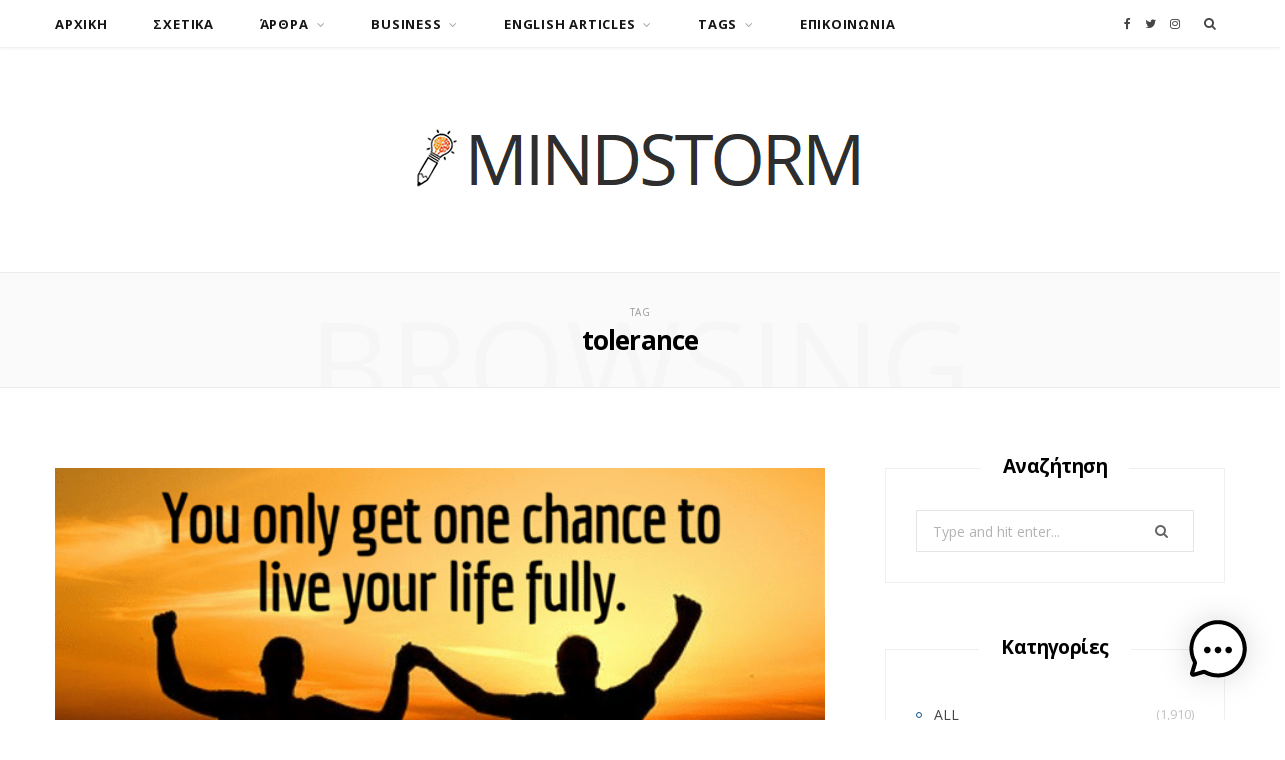

--- FILE ---
content_type: text/html; charset=UTF-8
request_url: https://mindstorm.gr/tag/tolerance/
body_size: 27267
content:
<!DOCTYPE html>
<html dir="ltr" lang="en-US" prefix="og: https://ogp.me/ns#">

<head>

	<meta charset="UTF-8" />
	<meta http-equiv="x-ua-compatible" content="ie=edge" />
	<meta name="viewport" content="width=device-width, initial-scale=1" />
	<link rel="pingback" href="https://mindstorm.gr/xmlrpc.php" />
	<link rel="profile" href="http://gmpg.org/xfn/11" />
	
	<title>tolerance - Mindstorm</title>

		<!-- All in One SEO Pro 4.9.3 - aioseo.com -->
	<meta name="robots" content="max-image-preview:large" />
	<meta name="google-site-verification" content="grBXZHj6BGkhkx_KRi_kXD_vZJPR7JCbmnNx_jRgBQ4" />
	<link rel="canonical" href="https://mindstorm.gr/tag/tolerance/" />
	<meta name="generator" content="All in One SEO Pro (AIOSEO) 4.9.3" />

		<script async src="https://pagead2.googlesyndication.com/pagead/js/adsbygoogle.js?client=ca-pub-1057990623991241"
     crossorigin="anonymous"></script>
		<meta property="og:locale" content="en_US" />
		<meta property="og:site_name" content="Mindstorm - My Blog" />
		<meta property="og:type" content="article" />
		<meta property="og:title" content="tolerance - Mindstorm" />
		<meta property="og:url" content="https://mindstorm.gr/tag/tolerance/" />
		<meta property="og:image" content="https://mindstorm.gr/wp-content/uploads/2023/12/MINDSTORM-LOGO-2.png" />
		<meta property="og:image:secure_url" content="https://mindstorm.gr/wp-content/uploads/2023/12/MINDSTORM-LOGO-2.png" />
		<meta property="og:image:width" content="516" />
		<meta property="og:image:height" content="112" />
		<meta property="article:publisher" content="https://www.facebook.com/trifon.papadopoulos.5" />
		<meta name="twitter:card" content="summary" />
		<meta name="twitter:title" content="tolerance - Mindstorm" />
		<meta name="twitter:image" content="https://mindstorm.gr/wp-content/uploads/2023/12/MINDSTORM-LOGO-2.png" />
		<script type="application/ld+json" class="aioseo-schema">
			{"@context":"https:\/\/schema.org","@graph":[{"@type":"BreadcrumbList","@id":"https:\/\/mindstorm.gr\/tag\/tolerance\/#breadcrumblist","itemListElement":[{"@type":"ListItem","@id":"https:\/\/mindstorm.gr#listItem","position":1,"name":"Home","item":"https:\/\/mindstorm.gr","nextItem":{"@type":"ListItem","@id":"https:\/\/mindstorm.gr\/tag\/tolerance\/#listItem","name":"tolerance"}},{"@type":"ListItem","@id":"https:\/\/mindstorm.gr\/tag\/tolerance\/#listItem","position":2,"name":"tolerance","previousItem":{"@type":"ListItem","@id":"https:\/\/mindstorm.gr#listItem","name":"Home"}}]},{"@type":"CollectionPage","@id":"https:\/\/mindstorm.gr\/tag\/tolerance\/#collectionpage","url":"https:\/\/mindstorm.gr\/tag\/tolerance\/","name":"tolerance - Mindstorm","inLanguage":"en-US","isPartOf":{"@id":"https:\/\/mindstorm.gr\/#website"},"breadcrumb":{"@id":"https:\/\/mindstorm.gr\/tag\/tolerance\/#breadcrumblist"}},{"@type":"Person","@id":"https:\/\/mindstorm.gr\/#person","name":"Trifonas Papadopoulos","image":"https:\/\/mindstorm.gr\/wp-content\/uploads\/2023\/12\/MINDSTORM-LOGO-2.png","sameAs":["https:\/\/www.facebook.com\/trifon.papadopoulos.5","https:\/\/www.instagram.com\/trifon.papadopoulos\/","https:\/\/gr.pinterest.com\/trifonaspapadop\/","https:\/\/www.youtube.com\/channel\/UCITJBY77o21LQho1FEkrXlA","https:\/\/www.linkedin.com\/in\/trifonas-papadopoulos-a145731\/"]},{"@type":"WebSite","@id":"https:\/\/mindstorm.gr\/#website","url":"https:\/\/mindstorm.gr\/","name":"Mindstorm","description":"My Blog","inLanguage":"en-US","publisher":{"@id":"https:\/\/mindstorm.gr\/#person"}}]}
		</script>
		<!-- All in One SEO Pro -->

<link rel='dns-prefetch' href='//static.addtoany.com' />
<link rel='dns-prefetch' href='//cdn.datatables.net' />
<link rel='dns-prefetch' href='//www.googletagmanager.com' />
<link rel='dns-prefetch' href='//fonts.googleapis.com' />
<link rel='dns-prefetch' href='//pagead2.googlesyndication.com' />
<link rel="alternate" type="application/rss+xml" title="Mindstorm &raquo; Feed" href="https://mindstorm.gr/feed/" />
<link rel="alternate" type="application/rss+xml" title="Mindstorm &raquo; Comments Feed" href="https://mindstorm.gr/comments/feed/" />
<link rel="alternate" type="application/rss+xml" title="Mindstorm &raquo; tolerance Tag Feed" href="https://mindstorm.gr/tag/tolerance/feed/" />
		<!-- This site uses the Google Analytics by MonsterInsights plugin v8.24.2 - Using Analytics tracking - https://www.monsterinsights.com/ -->
							<script src="//www.googletagmanager.com/gtag/js?id=G-3X0NC1LR36"  data-cfasync="false" data-wpfc-render="false" type="text/javascript" async></script>
			<script data-cfasync="false" data-wpfc-render="false" type="text/javascript">
				var mi_version = '8.24.2';
				var mi_track_user = true;
				var mi_no_track_reason = '';
								var MonsterInsightsDefaultLocations = {"page_location":"https:\/\/mindstorm.gr\/tag\/tolerance\/"};
				if ( typeof MonsterInsightsPrivacyGuardFilter === 'function' ) {
					var MonsterInsightsLocations = (typeof MonsterInsightsExcludeQuery === 'object') ? MonsterInsightsPrivacyGuardFilter( MonsterInsightsExcludeQuery ) : MonsterInsightsPrivacyGuardFilter( MonsterInsightsDefaultLocations );
				} else {
					var MonsterInsightsLocations = (typeof MonsterInsightsExcludeQuery === 'object') ? MonsterInsightsExcludeQuery : MonsterInsightsDefaultLocations;
				}

								var disableStrs = [
										'ga-disable-G-3X0NC1LR36',
									];

				/* Function to detect opted out users */
				function __gtagTrackerIsOptedOut() {
					for (var index = 0; index < disableStrs.length; index++) {
						if (document.cookie.indexOf(disableStrs[index] + '=true') > -1) {
							return true;
						}
					}

					return false;
				}

				/* Disable tracking if the opt-out cookie exists. */
				if (__gtagTrackerIsOptedOut()) {
					for (var index = 0; index < disableStrs.length; index++) {
						window[disableStrs[index]] = true;
					}
				}

				/* Opt-out function */
				function __gtagTrackerOptout() {
					for (var index = 0; index < disableStrs.length; index++) {
						document.cookie = disableStrs[index] + '=true; expires=Thu, 31 Dec 2099 23:59:59 UTC; path=/';
						window[disableStrs[index]] = true;
					}
				}

				if ('undefined' === typeof gaOptout) {
					function gaOptout() {
						__gtagTrackerOptout();
					}
				}
								window.dataLayer = window.dataLayer || [];

				window.MonsterInsightsDualTracker = {
					helpers: {},
					trackers: {},
				};
				if (mi_track_user) {
					function __gtagDataLayer() {
						dataLayer.push(arguments);
					}

					function __gtagTracker(type, name, parameters) {
						if (!parameters) {
							parameters = {};
						}

						if (parameters.send_to) {
							__gtagDataLayer.apply(null, arguments);
							return;
						}

						if (type === 'event') {
														parameters.send_to = monsterinsights_frontend.v4_id;
							var hookName = name;
							if (typeof parameters['event_category'] !== 'undefined') {
								hookName = parameters['event_category'] + ':' + name;
							}

							if (typeof MonsterInsightsDualTracker.trackers[hookName] !== 'undefined') {
								MonsterInsightsDualTracker.trackers[hookName](parameters);
							} else {
								__gtagDataLayer('event', name, parameters);
							}
							
						} else {
							__gtagDataLayer.apply(null, arguments);
						}
					}

					__gtagTracker('js', new Date());
					__gtagTracker('set', {
						'developer_id.dZGIzZG': true,
											});
					if ( MonsterInsightsLocations.page_location ) {
						__gtagTracker('set', MonsterInsightsLocations);
					}
										__gtagTracker('config', 'G-3X0NC1LR36', {"forceSSL":"true","anonymize_ip":"true","link_attribution":"true"} );
															window.gtag = __gtagTracker;										(function () {
						/* https://developers.google.com/analytics/devguides/collection/analyticsjs/ */
						/* ga and __gaTracker compatibility shim. */
						var noopfn = function () {
							return null;
						};
						var newtracker = function () {
							return new Tracker();
						};
						var Tracker = function () {
							return null;
						};
						var p = Tracker.prototype;
						p.get = noopfn;
						p.set = noopfn;
						p.send = function () {
							var args = Array.prototype.slice.call(arguments);
							args.unshift('send');
							__gaTracker.apply(null, args);
						};
						var __gaTracker = function () {
							var len = arguments.length;
							if (len === 0) {
								return;
							}
							var f = arguments[len - 1];
							if (typeof f !== 'object' || f === null || typeof f.hitCallback !== 'function') {
								if ('send' === arguments[0]) {
									var hitConverted, hitObject = false, action;
									if ('event' === arguments[1]) {
										if ('undefined' !== typeof arguments[3]) {
											hitObject = {
												'eventAction': arguments[3],
												'eventCategory': arguments[2],
												'eventLabel': arguments[4],
												'value': arguments[5] ? arguments[5] : 1,
											}
										}
									}
									if ('pageview' === arguments[1]) {
										if ('undefined' !== typeof arguments[2]) {
											hitObject = {
												'eventAction': 'page_view',
												'page_path': arguments[2],
											}
										}
									}
									if (typeof arguments[2] === 'object') {
										hitObject = arguments[2];
									}
									if (typeof arguments[5] === 'object') {
										Object.assign(hitObject, arguments[5]);
									}
									if ('undefined' !== typeof arguments[1].hitType) {
										hitObject = arguments[1];
										if ('pageview' === hitObject.hitType) {
											hitObject.eventAction = 'page_view';
										}
									}
									if (hitObject) {
										action = 'timing' === arguments[1].hitType ? 'timing_complete' : hitObject.eventAction;
										hitConverted = mapArgs(hitObject);
										__gtagTracker('event', action, hitConverted);
									}
								}
								return;
							}

							function mapArgs(args) {
								var arg, hit = {};
								var gaMap = {
									'eventCategory': 'event_category',
									'eventAction': 'event_action',
									'eventLabel': 'event_label',
									'eventValue': 'event_value',
									'nonInteraction': 'non_interaction',
									'timingCategory': 'event_category',
									'timingVar': 'name',
									'timingValue': 'value',
									'timingLabel': 'event_label',
									'page': 'page_path',
									'location': 'page_location',
									'title': 'page_title',
									'referrer' : 'page_referrer',
								};
								for (arg in args) {
																		if (!(!args.hasOwnProperty(arg) || !gaMap.hasOwnProperty(arg))) {
										hit[gaMap[arg]] = args[arg];
									} else {
										hit[arg] = args[arg];
									}
								}
								return hit;
							}

							try {
								f.hitCallback();
							} catch (ex) {
							}
						};
						__gaTracker.create = newtracker;
						__gaTracker.getByName = newtracker;
						__gaTracker.getAll = function () {
							return [];
						};
						__gaTracker.remove = noopfn;
						__gaTracker.loaded = true;
						window['__gaTracker'] = __gaTracker;
					})();
									} else {
										console.log("");
					(function () {
						function __gtagTracker() {
							return null;
						}

						window['__gtagTracker'] = __gtagTracker;
						window['gtag'] = __gtagTracker;
					})();
									}
			</script>
				<!-- / Google Analytics by MonsterInsights -->
		<style id='wp-img-auto-sizes-contain-inline-css' type='text/css'>
img:is([sizes=auto i],[sizes^="auto," i]){contain-intrinsic-size:3000px 1500px}
/*# sourceURL=wp-img-auto-sizes-contain-inline-css */
</style>
<link rel='stylesheet' id='sdm-styles-css' href='https://mindstorm.gr/wp-content/plugins/simple-download-monitor/css/sdm_wp_styles.css?ver=6.9' type='text/css' media='all' />
<link rel='stylesheet' id='sgr-css' href='https://mindstorm.gr/wp-content/plugins/simple-google-recaptcha/sgr.css?ver=1665805350' type='text/css' media='all' />
<style id='wp-emoji-styles-inline-css' type='text/css'>

	img.wp-smiley, img.emoji {
		display: inline !important;
		border: none !important;
		box-shadow: none !important;
		height: 1em !important;
		width: 1em !important;
		margin: 0 0.07em !important;
		vertical-align: -0.1em !important;
		background: none !important;
		padding: 0 !important;
	}
/*# sourceURL=wp-emoji-styles-inline-css */
</style>
<style id='wp-block-library-inline-css' type='text/css'>
:root{--wp-block-synced-color:#7a00df;--wp-block-synced-color--rgb:122,0,223;--wp-bound-block-color:var(--wp-block-synced-color);--wp-editor-canvas-background:#ddd;--wp-admin-theme-color:#007cba;--wp-admin-theme-color--rgb:0,124,186;--wp-admin-theme-color-darker-10:#006ba1;--wp-admin-theme-color-darker-10--rgb:0,107,160.5;--wp-admin-theme-color-darker-20:#005a87;--wp-admin-theme-color-darker-20--rgb:0,90,135;--wp-admin-border-width-focus:2px}@media (min-resolution:192dpi){:root{--wp-admin-border-width-focus:1.5px}}.wp-element-button{cursor:pointer}:root .has-very-light-gray-background-color{background-color:#eee}:root .has-very-dark-gray-background-color{background-color:#313131}:root .has-very-light-gray-color{color:#eee}:root .has-very-dark-gray-color{color:#313131}:root .has-vivid-green-cyan-to-vivid-cyan-blue-gradient-background{background:linear-gradient(135deg,#00d084,#0693e3)}:root .has-purple-crush-gradient-background{background:linear-gradient(135deg,#34e2e4,#4721fb 50%,#ab1dfe)}:root .has-hazy-dawn-gradient-background{background:linear-gradient(135deg,#faaca8,#dad0ec)}:root .has-subdued-olive-gradient-background{background:linear-gradient(135deg,#fafae1,#67a671)}:root .has-atomic-cream-gradient-background{background:linear-gradient(135deg,#fdd79a,#004a59)}:root .has-nightshade-gradient-background{background:linear-gradient(135deg,#330968,#31cdcf)}:root .has-midnight-gradient-background{background:linear-gradient(135deg,#020381,#2874fc)}:root{--wp--preset--font-size--normal:16px;--wp--preset--font-size--huge:42px}.has-regular-font-size{font-size:1em}.has-larger-font-size{font-size:2.625em}.has-normal-font-size{font-size:var(--wp--preset--font-size--normal)}.has-huge-font-size{font-size:var(--wp--preset--font-size--huge)}.has-text-align-center{text-align:center}.has-text-align-left{text-align:left}.has-text-align-right{text-align:right}.has-fit-text{white-space:nowrap!important}#end-resizable-editor-section{display:none}.aligncenter{clear:both}.items-justified-left{justify-content:flex-start}.items-justified-center{justify-content:center}.items-justified-right{justify-content:flex-end}.items-justified-space-between{justify-content:space-between}.screen-reader-text{border:0;clip-path:inset(50%);height:1px;margin:-1px;overflow:hidden;padding:0;position:absolute;width:1px;word-wrap:normal!important}.screen-reader-text:focus{background-color:#ddd;clip-path:none;color:#444;display:block;font-size:1em;height:auto;left:5px;line-height:normal;padding:15px 23px 14px;text-decoration:none;top:5px;width:auto;z-index:100000}html :where(.has-border-color){border-style:solid}html :where([style*=border-top-color]){border-top-style:solid}html :where([style*=border-right-color]){border-right-style:solid}html :where([style*=border-bottom-color]){border-bottom-style:solid}html :where([style*=border-left-color]){border-left-style:solid}html :where([style*=border-width]){border-style:solid}html :where([style*=border-top-width]){border-top-style:solid}html :where([style*=border-right-width]){border-right-style:solid}html :where([style*=border-bottom-width]){border-bottom-style:solid}html :where([style*=border-left-width]){border-left-style:solid}html :where(img[class*=wp-image-]){height:auto;max-width:100%}:where(figure){margin:0 0 1em}html :where(.is-position-sticky){--wp-admin--admin-bar--position-offset:var(--wp-admin--admin-bar--height,0px)}@media screen and (max-width:600px){html :where(.is-position-sticky){--wp-admin--admin-bar--position-offset:0px}}

/*# sourceURL=wp-block-library-inline-css */
</style><link rel='stylesheet' id='wc-blocks-style-css' href='https://mindstorm.gr/wp-content/plugins/woocommerce/assets/client/blocks/wc-blocks.css?ver=wc-10.4.3' type='text/css' media='all' />
<style id='global-styles-inline-css' type='text/css'>
:root{--wp--preset--aspect-ratio--square: 1;--wp--preset--aspect-ratio--4-3: 4/3;--wp--preset--aspect-ratio--3-4: 3/4;--wp--preset--aspect-ratio--3-2: 3/2;--wp--preset--aspect-ratio--2-3: 2/3;--wp--preset--aspect-ratio--16-9: 16/9;--wp--preset--aspect-ratio--9-16: 9/16;--wp--preset--color--black: #000000;--wp--preset--color--cyan-bluish-gray: #abb8c3;--wp--preset--color--white: #ffffff;--wp--preset--color--pale-pink: #f78da7;--wp--preset--color--vivid-red: #cf2e2e;--wp--preset--color--luminous-vivid-orange: #ff6900;--wp--preset--color--luminous-vivid-amber: #fcb900;--wp--preset--color--light-green-cyan: #7bdcb5;--wp--preset--color--vivid-green-cyan: #00d084;--wp--preset--color--pale-cyan-blue: #8ed1fc;--wp--preset--color--vivid-cyan-blue: #0693e3;--wp--preset--color--vivid-purple: #9b51e0;--wp--preset--gradient--vivid-cyan-blue-to-vivid-purple: linear-gradient(135deg,rgb(6,147,227) 0%,rgb(155,81,224) 100%);--wp--preset--gradient--light-green-cyan-to-vivid-green-cyan: linear-gradient(135deg,rgb(122,220,180) 0%,rgb(0,208,130) 100%);--wp--preset--gradient--luminous-vivid-amber-to-luminous-vivid-orange: linear-gradient(135deg,rgb(252,185,0) 0%,rgb(255,105,0) 100%);--wp--preset--gradient--luminous-vivid-orange-to-vivid-red: linear-gradient(135deg,rgb(255,105,0) 0%,rgb(207,46,46) 100%);--wp--preset--gradient--very-light-gray-to-cyan-bluish-gray: linear-gradient(135deg,rgb(238,238,238) 0%,rgb(169,184,195) 100%);--wp--preset--gradient--cool-to-warm-spectrum: linear-gradient(135deg,rgb(74,234,220) 0%,rgb(151,120,209) 20%,rgb(207,42,186) 40%,rgb(238,44,130) 60%,rgb(251,105,98) 80%,rgb(254,248,76) 100%);--wp--preset--gradient--blush-light-purple: linear-gradient(135deg,rgb(255,206,236) 0%,rgb(152,150,240) 100%);--wp--preset--gradient--blush-bordeaux: linear-gradient(135deg,rgb(254,205,165) 0%,rgb(254,45,45) 50%,rgb(107,0,62) 100%);--wp--preset--gradient--luminous-dusk: linear-gradient(135deg,rgb(255,203,112) 0%,rgb(199,81,192) 50%,rgb(65,88,208) 100%);--wp--preset--gradient--pale-ocean: linear-gradient(135deg,rgb(255,245,203) 0%,rgb(182,227,212) 50%,rgb(51,167,181) 100%);--wp--preset--gradient--electric-grass: linear-gradient(135deg,rgb(202,248,128) 0%,rgb(113,206,126) 100%);--wp--preset--gradient--midnight: linear-gradient(135deg,rgb(2,3,129) 0%,rgb(40,116,252) 100%);--wp--preset--font-size--small: 13px;--wp--preset--font-size--medium: 20px;--wp--preset--font-size--large: 36px;--wp--preset--font-size--x-large: 42px;--wp--preset--font-family--inter: "Inter", sans-serif;--wp--preset--font-family--cardo: Cardo;--wp--preset--spacing--20: 0.44rem;--wp--preset--spacing--30: 0.67rem;--wp--preset--spacing--40: 1rem;--wp--preset--spacing--50: 1.5rem;--wp--preset--spacing--60: 2.25rem;--wp--preset--spacing--70: 3.38rem;--wp--preset--spacing--80: 5.06rem;--wp--preset--shadow--natural: 6px 6px 9px rgba(0, 0, 0, 0.2);--wp--preset--shadow--deep: 12px 12px 50px rgba(0, 0, 0, 0.4);--wp--preset--shadow--sharp: 6px 6px 0px rgba(0, 0, 0, 0.2);--wp--preset--shadow--outlined: 6px 6px 0px -3px rgb(255, 255, 255), 6px 6px rgb(0, 0, 0);--wp--preset--shadow--crisp: 6px 6px 0px rgb(0, 0, 0);}:where(.is-layout-flex){gap: 0.5em;}:where(.is-layout-grid){gap: 0.5em;}body .is-layout-flex{display: flex;}.is-layout-flex{flex-wrap: wrap;align-items: center;}.is-layout-flex > :is(*, div){margin: 0;}body .is-layout-grid{display: grid;}.is-layout-grid > :is(*, div){margin: 0;}:where(.wp-block-columns.is-layout-flex){gap: 2em;}:where(.wp-block-columns.is-layout-grid){gap: 2em;}:where(.wp-block-post-template.is-layout-flex){gap: 1.25em;}:where(.wp-block-post-template.is-layout-grid){gap: 1.25em;}.has-black-color{color: var(--wp--preset--color--black) !important;}.has-cyan-bluish-gray-color{color: var(--wp--preset--color--cyan-bluish-gray) !important;}.has-white-color{color: var(--wp--preset--color--white) !important;}.has-pale-pink-color{color: var(--wp--preset--color--pale-pink) !important;}.has-vivid-red-color{color: var(--wp--preset--color--vivid-red) !important;}.has-luminous-vivid-orange-color{color: var(--wp--preset--color--luminous-vivid-orange) !important;}.has-luminous-vivid-amber-color{color: var(--wp--preset--color--luminous-vivid-amber) !important;}.has-light-green-cyan-color{color: var(--wp--preset--color--light-green-cyan) !important;}.has-vivid-green-cyan-color{color: var(--wp--preset--color--vivid-green-cyan) !important;}.has-pale-cyan-blue-color{color: var(--wp--preset--color--pale-cyan-blue) !important;}.has-vivid-cyan-blue-color{color: var(--wp--preset--color--vivid-cyan-blue) !important;}.has-vivid-purple-color{color: var(--wp--preset--color--vivid-purple) !important;}.has-black-background-color{background-color: var(--wp--preset--color--black) !important;}.has-cyan-bluish-gray-background-color{background-color: var(--wp--preset--color--cyan-bluish-gray) !important;}.has-white-background-color{background-color: var(--wp--preset--color--white) !important;}.has-pale-pink-background-color{background-color: var(--wp--preset--color--pale-pink) !important;}.has-vivid-red-background-color{background-color: var(--wp--preset--color--vivid-red) !important;}.has-luminous-vivid-orange-background-color{background-color: var(--wp--preset--color--luminous-vivid-orange) !important;}.has-luminous-vivid-amber-background-color{background-color: var(--wp--preset--color--luminous-vivid-amber) !important;}.has-light-green-cyan-background-color{background-color: var(--wp--preset--color--light-green-cyan) !important;}.has-vivid-green-cyan-background-color{background-color: var(--wp--preset--color--vivid-green-cyan) !important;}.has-pale-cyan-blue-background-color{background-color: var(--wp--preset--color--pale-cyan-blue) !important;}.has-vivid-cyan-blue-background-color{background-color: var(--wp--preset--color--vivid-cyan-blue) !important;}.has-vivid-purple-background-color{background-color: var(--wp--preset--color--vivid-purple) !important;}.has-black-border-color{border-color: var(--wp--preset--color--black) !important;}.has-cyan-bluish-gray-border-color{border-color: var(--wp--preset--color--cyan-bluish-gray) !important;}.has-white-border-color{border-color: var(--wp--preset--color--white) !important;}.has-pale-pink-border-color{border-color: var(--wp--preset--color--pale-pink) !important;}.has-vivid-red-border-color{border-color: var(--wp--preset--color--vivid-red) !important;}.has-luminous-vivid-orange-border-color{border-color: var(--wp--preset--color--luminous-vivid-orange) !important;}.has-luminous-vivid-amber-border-color{border-color: var(--wp--preset--color--luminous-vivid-amber) !important;}.has-light-green-cyan-border-color{border-color: var(--wp--preset--color--light-green-cyan) !important;}.has-vivid-green-cyan-border-color{border-color: var(--wp--preset--color--vivid-green-cyan) !important;}.has-pale-cyan-blue-border-color{border-color: var(--wp--preset--color--pale-cyan-blue) !important;}.has-vivid-cyan-blue-border-color{border-color: var(--wp--preset--color--vivid-cyan-blue) !important;}.has-vivid-purple-border-color{border-color: var(--wp--preset--color--vivid-purple) !important;}.has-vivid-cyan-blue-to-vivid-purple-gradient-background{background: var(--wp--preset--gradient--vivid-cyan-blue-to-vivid-purple) !important;}.has-light-green-cyan-to-vivid-green-cyan-gradient-background{background: var(--wp--preset--gradient--light-green-cyan-to-vivid-green-cyan) !important;}.has-luminous-vivid-amber-to-luminous-vivid-orange-gradient-background{background: var(--wp--preset--gradient--luminous-vivid-amber-to-luminous-vivid-orange) !important;}.has-luminous-vivid-orange-to-vivid-red-gradient-background{background: var(--wp--preset--gradient--luminous-vivid-orange-to-vivid-red) !important;}.has-very-light-gray-to-cyan-bluish-gray-gradient-background{background: var(--wp--preset--gradient--very-light-gray-to-cyan-bluish-gray) !important;}.has-cool-to-warm-spectrum-gradient-background{background: var(--wp--preset--gradient--cool-to-warm-spectrum) !important;}.has-blush-light-purple-gradient-background{background: var(--wp--preset--gradient--blush-light-purple) !important;}.has-blush-bordeaux-gradient-background{background: var(--wp--preset--gradient--blush-bordeaux) !important;}.has-luminous-dusk-gradient-background{background: var(--wp--preset--gradient--luminous-dusk) !important;}.has-pale-ocean-gradient-background{background: var(--wp--preset--gradient--pale-ocean) !important;}.has-electric-grass-gradient-background{background: var(--wp--preset--gradient--electric-grass) !important;}.has-midnight-gradient-background{background: var(--wp--preset--gradient--midnight) !important;}.has-small-font-size{font-size: var(--wp--preset--font-size--small) !important;}.has-medium-font-size{font-size: var(--wp--preset--font-size--medium) !important;}.has-large-font-size{font-size: var(--wp--preset--font-size--large) !important;}.has-x-large-font-size{font-size: var(--wp--preset--font-size--x-large) !important;}
/*# sourceURL=global-styles-inline-css */
</style>

<style id='classic-theme-styles-inline-css' type='text/css'>
/*! This file is auto-generated */
.wp-block-button__link{color:#fff;background-color:#32373c;border-radius:9999px;box-shadow:none;text-decoration:none;padding:calc(.667em + 2px) calc(1.333em + 2px);font-size:1.125em}.wp-block-file__button{background:#32373c;color:#fff;text-decoration:none}
/*# sourceURL=/wp-includes/css/classic-themes.min.css */
</style>
<link rel='stylesheet' id='contact-form-7-css' href='https://mindstorm.gr/wp-content/plugins/contact-form-7/includes/css/styles.css?ver=6.1.4' type='text/css' media='all' />
<style id='contact-form-7-inline-css' type='text/css'>
.wpcf7 .wpcf7-recaptcha iframe {margin-bottom: 0;}.wpcf7 .wpcf7-recaptcha[data-align="center"] > div {margin: 0 auto;}.wpcf7 .wpcf7-recaptcha[data-align="right"] > div {margin: 0 0 0 auto;}
/*# sourceURL=contact-form-7-inline-css */
</style>
<link rel='stylesheet' id='toc-screen-css' href='https://mindstorm.gr/wp-content/plugins/table-of-contents-plus/screen.min.css?ver=2411.1' type='text/css' media='all' />
<link rel='stylesheet' id='woocommerce-layout-css' href='https://mindstorm.gr/wp-content/plugins/woocommerce/assets/css/woocommerce-layout.css?ver=10.4.3' type='text/css' media='all' />
<link rel='stylesheet' id='woocommerce-general-css' href='https://mindstorm.gr/wp-content/plugins/woocommerce/assets/css/woocommerce.css?ver=10.4.3' type='text/css' media='all' />
<style id='woocommerce-inline-inline-css' type='text/css'>
.woocommerce form .form-row .required { visibility: visible; }
/*# sourceURL=woocommerce-inline-inline-css */
</style>
<link rel='stylesheet' id='wpbm-owl-style-css' href='https://mindstorm.gr/wp-content/plugins/wp-blog-manager/css/owl.carousel.css?ver=2.0.1' type='text/css' media='all' />
<link rel='stylesheet' id='wpbm-bxslider-style-css' href='https://mindstorm.gr/wp-content/plugins/wp-blog-manager/css/jquery.bxslider.css?ver=2.0.1' type='text/css' media='all' />
<link rel='stylesheet' id='wpbm-fontawesome-css' href='https://mindstorm.gr/wp-content/plugins/wp-blog-manager/css/font-awesome.min.css?ver=2.0.1' type='text/css' media='all' />
<link rel='stylesheet' id='wpbm-font-css' href='//fonts.googleapis.com/css?family=Bitter%7CHind%7CPlayfair+Display%3A400%2C400i%2C700%2C700i%2C900%2C900i%7COpen+Sans%3A400%2C500%2C600%2C700%2C900%7CLato%3A300%2C400%2C700%2C900%7CMontserrat%7CDroid+Sans%7CRoboto%7CLora%3A400%2C400i%2C700%2C700i%7CRoboto+Slab%7CRubik%7CMerriweather%3A300%2C400%2C700%2C900%7CPoppins%7CRopa+Sans%7CPlayfair+Display%7CRubik%7CSource+Sans+Pro%7CRoboto+Condensed%7CRoboto+Slab%3A300%2C400%2C700%7CAmatic+SC%3A400%2C700%7CQuicksand%7COswald%7CQuicksand%3A400%2C500%2C700&#038;ver=6.9' type='text/css' media='all' />
<link rel='stylesheet' id='wpbm-frontend-style-css' href='https://mindstorm.gr/wp-content/plugins/wp-blog-manager/css/wpbm-frontend.css?ver=2.0.1' type='text/css' media='all' />
<link rel='stylesheet' id='wpbm-responsive-style-css' href='https://mindstorm.gr/wp-content/plugins/wp-blog-manager/css/wpbm-responsive.css?ver=2.0.1' type='text/css' media='all' />
<link rel='stylesheet' id='mwai_chatbot_theme_chatgpt-css' href='https://mindstorm.gr/wp-content/plugins/ai-engine/themes/chatgpt.css?ver=1769007559' type='text/css' media='all' />
<link rel='stylesheet' id='datatables-css-css' href='https://cdn.datatables.net/1.13.6/css/jquery.dataTables.min.css?ver=6.9' type='text/css' media='all' />
<link rel='stylesheet' id='datatables-fixedheader-css-css' href='https://cdn.datatables.net/fixedheader/3.4.0/css/fixedHeader.dataTables.min.css?ver=6.9' type='text/css' media='all' />
<link rel='stylesheet' id='datatables-responsive-css-css' href='https://cdn.datatables.net/responsive/2.5.0/css/responsive.dataTables.min.css?ver=6.9' type='text/css' media='all' />
<link rel='stylesheet' id='cheerup-fonts-css' href='https://fonts.googleapis.com/css?family=Open+Sans%3A400%2C400i%2C600%2C700%7CLora%3A400i' type='text/css' media='all' />
<link rel='stylesheet' id='cheerup-core-css' href='https://mindstorm.gr/wp-content/themes/cheerup/style.css?ver=6.0.3' type='text/css' media='all' />
<link rel='stylesheet' id='magnific-popup-css' href='https://mindstorm.gr/wp-content/themes/cheerup/css/lightbox.css?ver=6.0.3' type='text/css' media='all' />
<link rel='stylesheet' id='cheerup-font-awesome-css' href='https://mindstorm.gr/wp-content/themes/cheerup/css/fontawesome/css/font-awesome.min.css?ver=6.0.3' type='text/css' media='all' />
<link rel='stylesheet' id='cheerup-woocommerce-css' href='https://mindstorm.gr/wp-content/themes/cheerup/css/woocommerce.css?ver=6.9' type='text/css' media='all' />
<link rel='stylesheet' id='cheerup-skin-css' href='https://mindstorm.gr/wp-content/themes/cheerup/css/skin-bold.css?ver=6.0.3' type='text/css' media='all' />
<style id='cheerup-skin-inline-css' type='text/css'>
.entry-content { font-size: 18px; }
.post-content { font-size: 18px; }

h1,
h2,
h3,
h4,
h5,
h6,
input[type="submit"],
button,
input[type="button"],
.button,
blockquote cite,
blockquote .wp-block-pullquote__citation,
.top-bar-content,
.search-action .search-field,
.main-head .title,
.navigation,
.tag-share,
.post-share-b .service,
.post-share-float .share-text,
.author-box,
.comments-list .comment-content,
.post-nav .label,
.main-footer.dark .back-to-top,
.lower-footer .social-icons,
.main-footer .social-strip .social-link,
.main-footer.bold .links .menu-item,
.main-footer.bold .copyright,
.archive-head,
.cat-label a,
.section-head,
.post-title-alt,
.post-title,
.block-heading,
.block-head-b,
.block-head-c,
.small-post .post-title,
.likes-count .number,
.post-meta,
.grid-post-b .read-more-btn,
.list-post-b .read-more-btn,
.post-footer .read-more,
.post-footer .social-share,
.post-footer .social-icons,
.large-post-b .post-footer .author a,
.products-block .more-link,
.main-slider,
.slider-overlay .heading,
.large-slider,
.large-slider .heading,
.grid-slider .category,
.grid-slider .heading,
.carousel-slider .category,
.carousel-slider .heading,
.grid-b-slider .heading,
.bold-slider,
.bold-slider .heading,
.main-pagination,
.main-pagination .load-button,
.page-links,
.post-content .read-more,
.widget-about .more,
.widget-posts .post-title,
.widget-posts .posts.full .counter:before,
.widget-cta .label,
.social-follow .service-link,
.widget-twitter .meta .date,
.widget-twitter .follow,
.widget_categories,
.widget_product_categories,
.widget_archive,
.wp-block-button .wp-block-button__link,
.mobile-menu,
.woocommerce .main .button,
.woocommerce .quantity .qty,
.woocommerce nav.woocommerce-pagination,
.woocommerce-cart .post-content,
.woocommerce .woocommerce-ordering,
.woocommerce-page .woocommerce-ordering,
.woocommerce ul.products,
.woocommerce.widget,
.woocommerce div.product,
.woocommerce #content div.product,
.woocommerce-cart .cart-collaterals .cart_totals .button,
.woocommerce .checkout .shop_table thead th,
.woocommerce .checkout .shop_table .amount,
.woocommerce-checkout #payment #place_order,
.top-bar .posts-ticker,
.post-content h1,
.post-content h2,
.post-content h3,
.post-content h4,
.post-content h5,
.post-content h6,

.related-posts.grid-2 .post-title,
.related-posts .post-title,
.block-heading .title,
.single-cover .featured .post-title,
.single-creative .featured .post-title,
.single-magazine .post-top .post-title,
.author-box .author > a,
.section-head .title,
.comments-list .comment-author,
.sidebar .widget-title,
.upper-footer .widget .widget-title
 { font-family: "Open Sans", Arial, sans-serif; }

.article-social-share .social-share-icon li:nth-child(3) {
display: none;
}

.code-box {
    white-space: pre-wrap;
    word-break: break-word;
    background-color: #ffffff;
    border: 1px solid #ddd;
    outline: 1px solid #000;
    padding: 10px;
    font-family: Consolas, 'Courier New', monospace;
    font-size: 14px;
    line-height: 1.5;
    width: 100%;
    max-width: 800px;
    margin: 20px auto;
    box-sizing: border-box;
}

.circle {
    width: 250px;
    height: 250px;
    background-color: black;
    border-radius: 50%; /* This makes it a circle */
    border: 2px solid white; /* White perimeter */
    display: flex;
    justify-content: center;
    align-items: center;
}

/* Define animation */
@keyframes flash {
    0% { opacity: 1; }
    50% { opacity: 0; }
    100% { opacity: 1; }
}

/* Apply animation to text */
.flash-text {
    animation: flash 1s infinite; /* Change 1s to 3s for flashing every 3 seconds */
    color: white; /* Ensure text color is white */
    font-family: Arial, sans-serif; /* Specify font family */
    font-size: 18px; /* Specify font size */
}
/*# sourceURL=cheerup-skin-inline-css */
</style>
<link rel='stylesheet' id='cheerup-font-raleway-css' href='https://mindstorm.gr/wp-content/themes/cheerup/css/fonts/raleway.css?ver=6.0.3' type='text/css' media='all' />
<link rel='stylesheet' id='tablepress-default-css' href='https://mindstorm.gr/wp-content/plugins/tablepress/css/build/default.css?ver=3.2.6' type='text/css' media='all' />
<link rel='stylesheet' id='addtoany-css' href='https://mindstorm.gr/wp-content/plugins/add-to-any/addtoany.min.css?ver=1.16' type='text/css' media='all' />
<link rel='stylesheet' id='cheerup-gfonts-custom-css' href='https://fonts.googleapis.com/css?family=Open+Sans%3A400%7COpen+Sans%3A600%7COpen+Sans%3A700' type='text/css' media='all' />
<link rel='stylesheet' id='njt-gdpr-css' href='https://mindstorm.gr/wp-content/plugins/ninja-gdpr-compliance/assets/home/css/app.css?ver=2.7.5' type='text/css' media='all' />
<link rel='stylesheet' id='njt-gdpr-th-css' href='https://mindstorm.gr/wp-content/plugins/ninja-gdpr-compliance/assets/home/css/th.css?ver=6.9' type='text/css' media='all' />
<script type="text/javascript" id="jquery-core-js-extra">
/* <![CDATA[ */
var Sphere_Plugin = {"ajaxurl":"https://mindstorm.gr/wp-admin/admin-ajax.php"};
//# sourceURL=jquery-core-js-extra
/* ]]> */
</script>
<script type="text/javascript" src="https://mindstorm.gr/wp-includes/js/jquery/jquery.min.js?ver=3.7.1" id="jquery-core-js"></script>
<script type="text/javascript" src="https://mindstorm.gr/wp-includes/js/jquery/jquery-migrate.min.js?ver=3.4.1" id="jquery-migrate-js"></script>
<script type="text/javascript" id="sgr-js-extra">
/* <![CDATA[ */
var sgr = {"sgr_site_key":"6LcpqkQaAAAAAKr3eX-c8_O3l7YCujb0rvE4s8ur"};
//# sourceURL=sgr-js-extra
/* ]]> */
</script>
<script type="text/javascript" src="https://mindstorm.gr/wp-content/plugins/simple-google-recaptcha/sgr.js?ver=1665805350" id="sgr-js"></script>
<script type="text/javascript" src="https://mindstorm.gr/wp-content/plugins/google-analytics-premium/assets/js/frontend-gtag.min.js?ver=8.24.2" id="monsterinsights-frontend-script-js"></script>
<script data-cfasync="false" data-wpfc-render="false" type="text/javascript" id='monsterinsights-frontend-script-js-extra'>/* <![CDATA[ */
var monsterinsights_frontend = {"js_events_tracking":"true","download_extensions":"doc,pdf,ppt,zip,xls,docx,pptx,xlsx","inbound_paths":"[{\"path\":\"\\\/go\\\/\",\"label\":\"affiliate\"},{\"path\":\"\\\/recommend\\\/\",\"label\":\"affiliate\"}]","home_url":"https:\/\/mindstorm.gr","hash_tracking":"false","v4_id":"G-3X0NC1LR36"};/* ]]> */
</script>
<script type="text/javascript" id="addtoany-core-js-before">
/* <![CDATA[ */
window.a2a_config=window.a2a_config||{};a2a_config.callbacks=[];a2a_config.overlays=[];a2a_config.templates={};

//# sourceURL=addtoany-core-js-before
/* ]]> */
</script>
<script type="text/javascript" defer src="https://static.addtoany.com/menu/page.js" id="addtoany-core-js"></script>
<script type="text/javascript" defer src="https://mindstorm.gr/wp-content/plugins/add-to-any/addtoany.min.js?ver=1.1" id="addtoany-jquery-js"></script>
<script type="text/javascript" id="njt-gdpr-policy-js-extra">
/* <![CDATA[ */
var njt_gdpr_policy = {"ajaxurl":"https://mindstorm.gr/wp-admin/admin-ajax.php","nonce":"bb6583d8cc","plugin_url":"https://mindstorm.gr/wp-content/plugins/ninja-gdpr-compliance"};
//# sourceURL=njt-gdpr-policy-js-extra
/* ]]> */
</script>
<script type="text/javascript" src="https://mindstorm.gr/wp-content/plugins/ninja-gdpr-compliance/assets/home/js/policy.js?ver=2.7.5" id="njt-gdpr-policy-js"></script>
<script type="text/javascript" id="njt-gdpr-term-js-extra">
/* <![CDATA[ */
var njt_gdpr_term = {"ajaxurl":"https://mindstorm.gr/wp-admin/admin-ajax.php","nonce":"6dfec8e990"};
//# sourceURL=njt-gdpr-term-js-extra
/* ]]> */
</script>
<script type="text/javascript" src="https://mindstorm.gr/wp-content/plugins/ninja-gdpr-compliance/assets/home/js/term.js?ver=2.7.5" id="njt-gdpr-term-js"></script>
<script type="text/javascript" id="njt-gdpr-forget-me-js-extra">
/* <![CDATA[ */
var njt_gdpr_forget_me = {"ajaxurl":"https://mindstorm.gr/wp-admin/admin-ajax.php","nonce":"931a8ab0f1"};
//# sourceURL=njt-gdpr-forget-me-js-extra
/* ]]> */
</script>
<script type="text/javascript" src="https://mindstorm.gr/wp-content/plugins/ninja-gdpr-compliance/assets/home/js/forget-me.js?ver=2.7.5" id="njt-gdpr-forget-me-js"></script>
<script type="text/javascript" id="njt-gdpr-data-access-js-extra">
/* <![CDATA[ */
var njt_gdpr_dataaccess = {"ajaxurl":"https://mindstorm.gr/wp-admin/admin-ajax.php","nonce":"5a7cafc2b7"};
//# sourceURL=njt-gdpr-data-access-js-extra
/* ]]> */
</script>
<script type="text/javascript" src="https://mindstorm.gr/wp-content/plugins/ninja-gdpr-compliance/assets/home/js/data-access.js?ver=2.7.5" id="njt-gdpr-data-access-js"></script>
<script type="text/javascript" id="njt-gdpr-data-rectification-js-extra">
/* <![CDATA[ */
var njt_gdpr_data_rectification = {"ajaxurl":"https://mindstorm.gr/wp-admin/admin-ajax.php","nonce":"2a251e8492"};
//# sourceURL=njt-gdpr-data-rectification-js-extra
/* ]]> */
</script>
<script type="text/javascript" src="https://mindstorm.gr/wp-content/plugins/ninja-gdpr-compliance/assets/home/js/data-rectification.js?ver=2.7.5" id="njt-gdpr-data-rectification-js"></script>
<script type="text/javascript" id="sdm-scripts-js-extra">
/* <![CDATA[ */
var sdm_ajax_script = {"ajaxurl":"https://mindstorm.gr/wp-admin/admin-ajax.php"};
//# sourceURL=sdm-scripts-js-extra
/* ]]> */
</script>
<script type="text/javascript" src="https://mindstorm.gr/wp-content/plugins/simple-download-monitor/js/sdm_wp_scripts.js?ver=6.9" id="sdm-scripts-js"></script>
<script type="text/javascript" src="https://mindstorm.gr/wp-content/plugins/woocommerce/assets/js/jquery-blockui/jquery.blockUI.min.js?ver=2.7.0-wc.10.4.3" id="wc-jquery-blockui-js" defer="defer" data-wp-strategy="defer"></script>
<script type="text/javascript" id="wc-add-to-cart-js-extra">
/* <![CDATA[ */
var wc_add_to_cart_params = {"ajax_url":"/wp-admin/admin-ajax.php","wc_ajax_url":"/?wc-ajax=%%endpoint%%","i18n_view_cart":"View cart","cart_url":"https://mindstorm.gr/?page_id=8893","is_cart":"","cart_redirect_after_add":"no"};
//# sourceURL=wc-add-to-cart-js-extra
/* ]]> */
</script>
<script type="text/javascript" src="https://mindstorm.gr/wp-content/plugins/woocommerce/assets/js/frontend/add-to-cart.min.js?ver=10.4.3" id="wc-add-to-cart-js" defer="defer" data-wp-strategy="defer"></script>
<script type="text/javascript" src="https://mindstorm.gr/wp-content/plugins/woocommerce/assets/js/js-cookie/js.cookie.min.js?ver=2.1.4-wc.10.4.3" id="wc-js-cookie-js" defer="defer" data-wp-strategy="defer"></script>
<script type="text/javascript" id="woocommerce-js-extra">
/* <![CDATA[ */
var woocommerce_params = {"ajax_url":"/wp-admin/admin-ajax.php","wc_ajax_url":"/?wc-ajax=%%endpoint%%","i18n_password_show":"Show password","i18n_password_hide":"Hide password"};
//# sourceURL=woocommerce-js-extra
/* ]]> */
</script>
<script type="text/javascript" src="https://mindstorm.gr/wp-content/plugins/woocommerce/assets/js/frontend/woocommerce.min.js?ver=10.4.3" id="woocommerce-js" defer="defer" data-wp-strategy="defer"></script>
<script type="text/javascript" src="https://mindstorm.gr/wp-content/plugins/wp-blog-manager/js/owl.carousel.js?ver=2.0.1" id="wpbm-owl-script-js"></script>
<script type="text/javascript" src="https://mindstorm.gr/wp-content/plugins/wp-blog-manager/js/owl.carousel.1.js?ver=2.0.1" id="wpbm-owl-script-1-js"></script>
<script type="text/javascript" src="https://mindstorm.gr/wp-content/plugins/wp-blog-manager/js/isotope.min.js?ver=2.0.1" id="wpbm-isotope-script-js"></script>
<script type="text/javascript" src="https://mindstorm.gr/wp-content/plugins/wp-blog-manager/js/jquery.bxslider.min.js?ver=2.0.1" id="wpbm-bxslider-script-js"></script>
<script type="text/javascript" src="https://mindstorm.gr/wp-content/plugins/wp-blog-manager/js/imagesloaded.min.js?ver=2.0.1" id="wpbm-imageloaded-script-js"></script>
<script type="text/javascript" id="wpbm-frontend-script-js-extra">
/* <![CDATA[ */
var wpbm_frontend_js_params = {"ajax_url":"https://mindstorm.gr/wp-admin/admin-ajax.php","ajax_nonce":"4a03992f93"};
//# sourceURL=wpbm-frontend-script-js-extra
/* ]]> */
</script>
<script type="text/javascript" src="https://mindstorm.gr/wp-content/plugins/wp-blog-manager/js/wpbm-frontend.js?ver=2.0.1" id="wpbm-frontend-script-js"></script>
<script type="text/javascript" src="https://mindstorm.gr/wp-includes/js/dist/vendor/react.min.js?ver=18.3.1.1" id="react-js"></script>
<script type="text/javascript" src="https://mindstorm.gr/wp-includes/js/dist/vendor/react-dom.min.js?ver=18.3.1.1" id="react-dom-js"></script>
<script type="text/javascript" src="https://mindstorm.gr/wp-includes/js/dist/escape-html.min.js?ver=6561a406d2d232a6fbd2" id="wp-escape-html-js"></script>
<script type="text/javascript" src="https://mindstorm.gr/wp-includes/js/dist/element.min.js?ver=6a582b0c827fa25df3dd" id="wp-element-js"></script>
<script type="text/javascript" src="https://mindstorm.gr/wp-content/plugins/ai-engine/app/chatbot.js?ver=1769007559" id="mwai_chatbot-js"></script>
<script type="text/javascript" src="https://mindstorm.gr/wp-content/plugins/ai-engine/vendor/highlightjs/highlight.min.js?ver=11.7" id="mwai_highlight-js"></script>

<!-- Google tag (gtag.js) snippet added by Site Kit -->
<!-- Google Analytics snippet added by Site Kit -->
<script type="text/javascript" src="https://www.googletagmanager.com/gtag/js?id=G-3X0NC1LR36" id="google_gtagjs-js" async></script>
<script type="text/javascript" id="google_gtagjs-js-after">
/* <![CDATA[ */
window.dataLayer = window.dataLayer || [];function gtag(){dataLayer.push(arguments);}
gtag("set","linker",{"domains":["mindstorm.gr"]});
gtag("js", new Date());
gtag("set", "developer_id.dZTNiMT", true);
gtag("config", "G-3X0NC1LR36");
//# sourceURL=google_gtagjs-js-after
/* ]]> */
</script>
<script type="text/javascript" id="njt-gdpr-js-extra">
/* <![CDATA[ */
var njt_gdpr = {"ajaxurl":"https://mindstorm.gr/wp-admin/admin-ajax.php","nonce":"607cbd583e","plugin_url":"https://mindstorm.gr/wp-content/plugins/ninja-gdpr-compliance","current_lang":null,"current_page_id":"369"};
//# sourceURL=njt-gdpr-js-extra
/* ]]> */
</script>
<script type="text/javascript" src="https://mindstorm.gr/wp-content/plugins/ninja-gdpr-compliance/assets/home/js/app.js?ver=2.7.5" id="njt-gdpr-js"></script>
<link rel="https://api.w.org/" href="https://mindstorm.gr/wp-json/" /><link rel="alternate" title="JSON" type="application/json" href="https://mindstorm.gr/wp-json/wp/v2/tags/369" /><link rel="EditURI" type="application/rsd+xml" title="RSD" href="https://mindstorm.gr/xmlrpc.php?rsd" />
<meta name="generator" content="WordPress 6.9" />
<meta name="generator" content="WooCommerce 10.4.3" />
	<link rel="preconnect" href="https://fonts.googleapis.com">
	<link rel="preconnect" href="https://fonts.gstatic.com">
	<meta name="generator" content="Site Kit by Google 1.170.0" />	<noscript><style>.woocommerce-product-gallery{ opacity: 1 !important; }</style></noscript>
	
<!-- Google AdSense meta tags added by Site Kit -->
<meta name="google-adsense-platform-account" content="ca-host-pub-2644536267352236">
<meta name="google-adsense-platform-domain" content="sitekit.withgoogle.com">
<!-- End Google AdSense meta tags added by Site Kit -->

<!-- Google AdSense snippet added by Site Kit -->
<script type="text/javascript" async="async" src="https://pagead2.googlesyndication.com/pagead/js/adsbygoogle.js?client=ca-pub-1057990623991241&amp;host=ca-host-pub-2644536267352236" crossorigin="anonymous"></script>

<!-- End Google AdSense snippet added by Site Kit -->
<style class='wp-fonts-local' type='text/css'>
@font-face{font-family:Inter;font-style:normal;font-weight:300 900;font-display:fallback;src:url('https://mindstorm.gr/wp-content/plugins/woocommerce/assets/fonts/Inter-VariableFont_slnt,wght.woff2') format('woff2');font-stretch:normal;}
@font-face{font-family:Cardo;font-style:normal;font-weight:400;font-display:fallback;src:url('https://mindstorm.gr/wp-content/plugins/woocommerce/assets/fonts/cardo_normal_400.woff2') format('woff2');}
</style>
<link rel="icon" href="https://mindstorm.gr/wp-content/uploads/2020/05/cropped-logo_mindstorm_transparent_2-32x32.png" sizes="32x32" />
<link rel="icon" href="https://mindstorm.gr/wp-content/uploads/2020/05/cropped-logo_mindstorm_transparent_2-192x192.png" sizes="192x192" />
<link rel="apple-touch-icon" href="https://mindstorm.gr/wp-content/uploads/2020/05/cropped-logo_mindstorm_transparent_2-180x180.png" />
<meta name="msapplication-TileImage" content="https://mindstorm.gr/wp-content/uploads/2020/05/cropped-logo_mindstorm_transparent_2-270x270.png" />
		<style type="text/css" id="wp-custom-css">
			.bold-slider .author {
	display: none;
	)

		</style>
			<style id="egf-frontend-styles" type="text/css">
		p {} h1 {} h2 {} h3 {} h4 {} h5 {} h6 {} 	</style>
	
</head>

<body class="archive tag tag-tolerance tag-369 wp-theme-cheerup theme-cheerup woocommerce-no-js right-sidebar  skin-bold">


<div class="main-wrap">

	
	
	<header id="main-head" class="main-head alt search-alt">
	
		
	<div class="top-bar cf">
	
		<div class="top-bar-content" data-sticky-bar="1">
			<div class="wrap cf">
			
			<span class="mobile-nav"><i class="fa fa-bars"></i></span>
			
			
	
		<ul class="social-icons cf">
		
					
			<li><a href="https://web.facebook.com/trifon.papadopoulos.5" class="fa fa-facebook" target="_blank"><span class="visuallyhidden">Facebook</span></a></li>
									
					
			<li><a href="https://twitter.com/TrifonasPapado" class="fa fa-twitter" target="_blank"><span class="visuallyhidden">Twitter</span></a></li>
									
					
			<li><a href="https://www.instagram.com/trifon.papadopoulos/" class="fa fa-instagram" target="_blank"><span class="visuallyhidden">Instagram</span></a></li>
									
					
		</ul>
	
				
							
										
				<nav class="navigation">					
					<div class="menu-menu-1-container"><ul id="menu-menu-1" class="menu"><li id="menu-item-1603" class="menu-item menu-item-type-custom menu-item-object-custom menu-item-home menu-item-1603"><a href="https://mindstorm.gr/">ΑΡΧΙΚΗ</a></li>
<li id="menu-item-382" class="menu-item menu-item-type-post_type menu-item-object-page menu-item-382"><a href="https://mindstorm.gr/about_/">ΣΧΕΤΙΚΑ</a></li>
<li id="menu-item-426" class="menu-item menu-item-type-taxonomy menu-item-object-category menu-item-has-children menu-cat-7 menu-item-has-children item-mega-menu menu-item-426"><a href="https://mindstorm.gr/category/all/">ΆΡΘΡΑ</a>
<div class="sub-menu mega-menu wrap">

		
	<div class="column sub-cats">
		
		<ol class="sub-nav">
							
				<li class="menu-item menu-item-type-custom menu-item-object-custom menu-item-2841"><a href="https://mindstorm.gr/category/all/">ALL</a></li>
				
							
				<li class="menu-item menu-item-type-custom menu-item-object-custom menu-item-2839"><a href="https://mindstorm.gr/category/ellada/">ΕΛΛΑΔΑ</a></li>
				
							
				<li class="menu-item menu-item-type-custom menu-item-object-custom menu-item-2838"><a href="https://mindstorm.gr/category/communication/">ΕΠΙΚΟΙΝΩΝΙΑ</a></li>
				
							
				<li class="menu-item menu-item-type-custom menu-item-object-custom menu-item-2837"><a href="https://mindstorm.gr/category/society/">ΚΟΙΝΩΝΙΑ</a></li>
				
							
				<li class="menu-item menu-item-type-custom menu-item-object-custom menu-item-2836"><a href="https://mindstorm.gr/category/thoughts/">ΣΚΕΨΕΙΣ</a></li>
				
							
				<li class="menu-item menu-item-type-custom menu-item-object-custom menu-item-3095"><a href="https://mindstorm.gr/tag/%cf%83%cf%87%ce%ad%cf%83%ce%b5%ce%b9%cf%82/">ΣΧΕΣΕΙΣ</a></li>
				
							
				<li class="menu-item menu-item-type-post_type menu-item-object-page menu-item-10906"><a href="https://mindstorm.gr/sitemap/">Sitemap</a></li>
				
						
			<li class="menu-item view-all menu-cat-7"><a href="https://mindstorm.gr/category/all/">View All</a></li>
		</ol>
	
	</div>
	

		
	
	<section class="column recent-posts">
	
						
						
			<div class="ts-row posts cf" data-id="2841">
			
						
			</div> <!-- .posts -->
		
						
						
			<div class="ts-row posts cf" data-id="2839">
			
						
			</div> <!-- .posts -->
		
						
						
			<div class="ts-row posts cf" data-id="2838">
			
						
			</div> <!-- .posts -->
		
						
						
			<div class="ts-row posts cf" data-id="2837">
			
						
			</div> <!-- .posts -->
		
						
						
			<div class="ts-row posts cf" data-id="2836">
			
						
			</div> <!-- .posts -->
		
						
						
			<div class="ts-row posts cf" data-id="3095">
			
						
			</div> <!-- .posts -->
		
						
						
			<div class="ts-row posts cf" data-id="10903">
			
						
			</div> <!-- .posts -->
		
						
						
			<div class="ts-row posts cf" data-id="7">
			
						
				<div class="col-3 post">
					
					<a href="https://mindstorm.gr/riassunto-in-5-punti-della-pagina-web-marketing-10-krisima-theorhtika-themata-pou-prepei-na-gnvrizeis/" class="image-link">
												
					</a>
					
					<a href="https://mindstorm.gr/riassunto-in-5-punti-della-pagina-web-marketing-10-krisima-theorhtika-themata-pou-prepei-na-gnvrizeis/" class="post-title">Riassunto in 5 punti della pagina web &#8220;Marketing: 10 κρίσιμα θεωρητικά θέματα που πρέπει να γνωρίζεις&#8221;</a>
					
					<div class="post-meta">
						<time class="post-date" datetime="2026-01-22T00:36:36+03:00">January 22, 2026</time>
					</div>				
				</div>
			
						
				<div class="col-3 post">
					
					<a href="https://mindstorm.gr/ajiologhsh-emporikvn-synallagvn-me-xrhmatooikonomikous-deiktes/" class="image-link">
												
					</a>
					
					<a href="https://mindstorm.gr/ajiologhsh-emporikvn-synallagvn-me-xrhmatooikonomikous-deiktes/" class="post-title">Αξιολόγηση Εμπορικών Συναλλαγών με Χρηματοοικονομικούς Δείκτες</a>
					
					<div class="post-meta">
						<time class="post-date" datetime="2026-01-21T14:01:19+03:00">January 21, 2026</time>
					</div>				
				</div>
			
						
				<div class="col-3 post">
					
					<a href="https://mindstorm.gr/black-and-white-photography-v5/" class="image-link">
						<img width="270" height="180" src="https://mindstorm.gr/wp-content/uploads/2026/01/photography141131682_10223818901317546_980108134998654447_n-270x180.jpg" class="attachment-post-thumbnail size-post-thumbnail wp-post-image" alt="Black and White Photography" title="Black and White Photography" decoding="async" srcset="https://mindstorm.gr/wp-content/uploads/2026/01/photography141131682_10223818901317546_980108134998654447_n-270x180.jpg 270w, https://mindstorm.gr/wp-content/uploads/2026/01/photography141131682_10223818901317546_980108134998654447_n-370x247.jpg 370w" sizes="(max-width: 270px) 100vw, 270px" />						
					</a>
					
					<a href="https://mindstorm.gr/black-and-white-photography-v5/" class="post-title">Black and White Photography</a>
					
					<div class="post-meta">
						<time class="post-date" datetime="2026-01-21T01:55:02+03:00">January 21, 2026</time>
					</div>				
				</div>
			
						
				<div class="col-3 post">
					
					<a href="https://mindstorm.gr/repurposed/" class="image-link">
						<img width="270" height="180" src="https://mindstorm.gr/wp-content/uploads/2026/01/repurposed_3-270x180.png" class="attachment-post-thumbnail size-post-thumbnail wp-post-image" alt="Repurposed" title="Repurposed" decoding="async" srcset="https://mindstorm.gr/wp-content/uploads/2026/01/repurposed_3-270x180.png 270w, https://mindstorm.gr/wp-content/uploads/2026/01/repurposed_3-370x247.png 370w" sizes="(max-width: 270px) 100vw, 270px" />						
					</a>
					
					<a href="https://mindstorm.gr/repurposed/" class="post-title">Repurposed</a>
					
					<div class="post-meta">
						<time class="post-date" datetime="2026-01-21T01:48:06+03:00">January 21, 2026</time>
					</div>				
				</div>
			
						
				<div class="col-3 post">
					
					<a href="https://mindstorm.gr/to-exeis/" class="image-link">
						<img width="270" height="180" src="https://mindstorm.gr/wp-content/uploads/2026/01/gavgizeis616820169_10239404836716190_18173700032716434_n-270x180.jpg" class="attachment-post-thumbnail size-post-thumbnail wp-post-image" alt="To χεις?" title="To χεις?" decoding="async" srcset="https://mindstorm.gr/wp-content/uploads/2026/01/gavgizeis616820169_10239404836716190_18173700032716434_n-270x180.jpg 270w, https://mindstorm.gr/wp-content/uploads/2026/01/gavgizeis616820169_10239404836716190_18173700032716434_n-370x247.jpg 370w" sizes="(max-width: 270px) 100vw, 270px" />						
					</a>
					
					<a href="https://mindstorm.gr/to-exeis/" class="post-title">To χεις?</a>
					
					<div class="post-meta">
						<time class="post-date" datetime="2026-01-21T01:48:06+03:00">January 21, 2026</time>
					</div>				
				</div>
			
						
				<div class="col-3 post">
					
					<a href="https://mindstorm.gr/shoot-to-kill-with-your-images-and-your-words/" class="image-link">
						<img width="270" height="180" src="https://mindstorm.gr/wp-content/uploads/2026/01/shoot_to_kill_616399246_10239423833751104_3200598381617698100_n-270x180.jpg" class="attachment-post-thumbnail size-post-thumbnail wp-post-image" alt="Shoot to kill with your images and your words" title="Shoot to kill with your images and your words" decoding="async" srcset="https://mindstorm.gr/wp-content/uploads/2026/01/shoot_to_kill_616399246_10239423833751104_3200598381617698100_n-270x180.jpg 270w, https://mindstorm.gr/wp-content/uploads/2026/01/shoot_to_kill_616399246_10239423833751104_3200598381617698100_n-370x247.jpg 370w" sizes="(max-width: 270px) 100vw, 270px" />						
					</a>
					
					<a href="https://mindstorm.gr/shoot-to-kill-with-your-images-and-your-words/" class="post-title">Shoot to kill with your images and your words</a>
					
					<div class="post-meta">
						<time class="post-date" datetime="2026-01-21T01:47:06+03:00">January 21, 2026</time>
					</div>				
				</div>
			
						
				<div class="col-3 post">
					
					<a href="https://mindstorm.gr/hard-times/" class="image-link">
						<img width="270" height="180" src="https://mindstorm.gr/wp-content/uploads/2026/01/hard_times_140826100_10223820586439673_4578101303424419314_n-270x180.jpg" class="attachment-post-thumbnail size-post-thumbnail wp-post-image" alt="Hard times" title="Hard times" decoding="async" srcset="https://mindstorm.gr/wp-content/uploads/2026/01/hard_times_140826100_10223820586439673_4578101303424419314_n-270x180.jpg 270w, https://mindstorm.gr/wp-content/uploads/2026/01/hard_times_140826100_10223820586439673_4578101303424419314_n-370x247.jpg 370w" sizes="(max-width: 270px) 100vw, 270px" />						
					</a>
					
					<a href="https://mindstorm.gr/hard-times/" class="post-title">Hard times</a>
					
					<div class="post-meta">
						<time class="post-date" datetime="2026-01-21T01:47:06+03:00">January 21, 2026</time>
					</div>				
				</div>
			
						
				<div class="col-3 post">
					
					<a href="https://mindstorm.gr/ti-kanete-v5/" class="image-link">
						<img width="270" height="180" src="https://mindstorm.gr/wp-content/uploads/2026/01/kathomaste617754316_10239424259761754_4874104990781902469_n-270x180.jpg" class="attachment-post-thumbnail size-post-thumbnail wp-post-image" alt="Τι κάνετε;" title="Τι κάνετε;" decoding="async" srcset="https://mindstorm.gr/wp-content/uploads/2026/01/kathomaste617754316_10239424259761754_4874104990781902469_n-270x180.jpg 270w, https://mindstorm.gr/wp-content/uploads/2026/01/kathomaste617754316_10239424259761754_4874104990781902469_n-770x515.jpg 770w, https://mindstorm.gr/wp-content/uploads/2026/01/kathomaste617754316_10239424259761754_4874104990781902469_n-370x247.jpg 370w" sizes="(max-width: 270px) 100vw, 270px" />						
					</a>
					
					<a href="https://mindstorm.gr/ti-kanete-v5/" class="post-title">Τι κάνετε;</a>
					
					<div class="post-meta">
						<time class="post-date" datetime="2026-01-21T01:37:06+03:00">January 21, 2026</time>
					</div>				
				</div>
			
						
			</div> <!-- .posts -->
		
				
		<div class="navigate">
			<a href="#" class="show-prev"><i class="fa fa-angle-left"></i><span class="visuallyhidden">Previous</span></a>
			<a href="#" class="show-next"><i class="fa fa-angle-right"></i><span class="visuallyhidden">Next</span></a>
		</div>
		
	</section>

</div></li>
<li id="menu-item-1260" class="menu-item menu-item-type-taxonomy menu-item-object-category menu-item-has-children menu-cat-308 menu-item-1260"><a href="https://mindstorm.gr/category/business_/">BUSINESS</a>
<ul class="sub-menu">
	<li id="menu-item-2842" class="menu-item menu-item-type-custom menu-item-object-custom menu-item-2842"><a href="https://mindstorm.gr/category/business_/">ALL</a></li>
	<li id="menu-item-6954" class="menu-item menu-item-type-post_type menu-item-object-post menu-item-6954"><a href="https://mindstorm.gr/my-projects/">My Projects</a></li>
	<li id="menu-item-7327" class="menu-item menu-item-type-custom menu-item-object-custom menu-item-7327"><a href="https://mindstorm.gr/category/automate-work-flow/">AUTOMATE WORKFLOW EVERYWHERE</a></li>
	<li id="menu-item-2843" class="menu-item menu-item-type-custom menu-item-object-custom menu-item-2843"><a href="https://mindstorm.gr/category/access-tips/">ACCESS TIPS</a></li>
	<li id="menu-item-2844" class="menu-item menu-item-type-custom menu-item-object-custom menu-item-2844"><a href="https://mindstorm.gr/category/excel-tips/">EXCEL TIPS</a></li>
	<li id="menu-item-4899" class="menu-item menu-item-type-custom menu-item-object-custom menu-item-4899"><a href="https://mindstorm.gr/category/data-analysis/">DATA ANALYSIS</a></li>
	<li id="menu-item-12233" class="menu-item menu-item-type-taxonomy menu-item-object-category menu-cat-838 menu-item-12233"><a href="https://mindstorm.gr/category/marketing/">MARKETING</a></li>
	<li id="menu-item-4900" class="menu-item menu-item-type-custom menu-item-object-custom menu-item-4900"><a href="https://mindstorm.gr/tag/social-media/">SOCIAL MEDIA</a></li>
	<li id="menu-item-2840" class="menu-item menu-item-type-custom menu-item-object-custom menu-item-2840"><a href="https://mindstorm.gr/category/xrhmatooikonomika/">ΧΡΗΜΑΤΟΟΙΚΟΝΟΜΙΚΑ</a></li>
</ul>
</li>
<li id="menu-item-1261" class="menu-item menu-item-type-taxonomy menu-item-object-category menu-item-has-children menu-cat-309 menu-item-1261"><a href="https://mindstorm.gr/category/english/">ENGLISH ARTICLES</a>
<ul class="sub-menu">
	<li id="menu-item-6673" class="menu-item menu-item-type-post_type menu-item-object-page menu-item-6673"><a href="https://mindstorm.gr/about_en/">About</a></li>
	<li id="menu-item-4930" class="menu-item menu-item-type-custom menu-item-object-custom menu-item-4930"><a href="https://mindstorm.gr/category/english/">ALL</a></li>
	<li id="menu-item-7887" class="menu-item menu-item-type-custom menu-item-object-custom menu-item-7887"><a href="https://mindstorm.gr/excel-tips-in-english/">Excel Tips</a></li>
	<li id="menu-item-4898" class="menu-item menu-item-type-custom menu-item-object-custom menu-item-4898"><a href="https://mindstorm.gr/category/python/">PYTHON</a></li>
</ul>
</li>
<li id="menu-item-1287" class="menu-item menu-item-type-post_type menu-item-object-page menu-item-has-children menu-item-1287"><a href="https://mindstorm.gr/tags/">TAGS</a>
<ul class="sub-menu">
	<li id="menu-item-4929" class="menu-item menu-item-type-custom menu-item-object-custom menu-item-4929"><a href="https://mindstorm.gr/tags/">ALL</a></li>
	<li id="menu-item-4909" class="menu-item menu-item-type-custom menu-item-object-custom menu-item-4909"><a href="https://mindstorm.gr/tag/business/">BUSINESS</a></li>
	<li id="menu-item-4908" class="menu-item menu-item-type-custom menu-item-object-custom menu-item-4908"><a href="https://mindstorm.gr/tag/softexperia/">SOFTEXPERIA</a></li>
	<li id="menu-item-4911" class="menu-item menu-item-type-custom menu-item-object-custom menu-item-4911"><a href="https://mindstorm.gr/tag/anthropoi/">ΆΝΘΡΩΠΟΙ</a></li>
	<li id="menu-item-4910" class="menu-item menu-item-type-custom menu-item-object-custom menu-item-4910"><a href="https://mindstorm.gr/tag/%ce%b9%ce%ba%ce%b1%ce%bd%ce%bf%cf%80%ce%bf%ce%af%ce%b7%cf%83%ce%b7-%cf%80%ce%b5%ce%bb%ce%ac%cf%84%ce%b7/">ΙΚΑΝΟΠΟΙΗΣΗ ΠΕΛΑΤΗ</a></li>
	<li id="menu-item-4931" class="menu-item menu-item-type-custom menu-item-object-custom menu-item-4931"><a href="https://mindstorm.gr/tag/stories/">ΙΣΤΟΡΙΕΣ</a></li>
</ul>
</li>
<li id="menu-item-383" class="menu-item menu-item-type-post_type menu-item-object-page menu-item-383"><a href="https://mindstorm.gr/contact/">ΕΠΙΚΟΙΝΩΝΙΑ</a></li>
</ul></div>				</nav>
				
								
							
			
				<div class="actions">
					
										
										
					
										
					<div class="search-action cf">
					
						<form method="get" class="search-form" action="https://mindstorm.gr/">
						
							<button type="submit" class="search-submit"><i class="fa fa-search"></i></button>
							<input type="search" class="search-field" name="s" placeholder="Search" value="" required />
							
						</form>
								
					</div>
					
									
				</div>
				
			</div>			
		</div>
		
	</div>
	
		<div class="inner">	
			<div class="wrap logo-wrap cf">
			
						<div class="title">
			
			<a href="https://mindstorm.gr/" title="Mindstorm" rel="home">
			
							
								
				<img src="https://mindstorm.gr/wp-content/uploads/2023/02/MINDSTORM-1-5-d.png" class="logo-image" alt="Mindstorm" />

						
			</a>
		
		</div>				
							
			</div>
		</div>
		
	</header> <!-- .main-head -->
	
		
	
	<div class="archive-head">
	
		
			
			
		<span class="sub-title">Tag</span>
		<h2 class="title">tolerance</h2>
		
		<i class="background">Browsing</i>
		
			
	</div>

	
	<div class="main wrap">
		<div class="ts-row cf">
			<div class="col-8 main-content cf">
		
			
<div class="posts-container posts-large cf">


	<div class="posts-wrap">
	
			
		
<article id="post-1646" class="post-main large-post post-1646 post type-post status-publish format-standard has-post-thumbnail category-all category-english tag-english tag-life tag-marcus-aurelius tag-motivational tag-tolerance tag-12">
	
	<header class="post-header cf">

						
		<div class="featured">
		
						
							
				<a href="https://mindstorm.gr/live-out-your-life/" class="image-link"><img width="623" height="450" src="https://mindstorm.gr/wp-content/uploads/2019/09/Time-to-live-your-life-fully-2.png" class="attachment-large size-large wp-post-image" alt="" title="Live out your life" decoding="async" fetchpriority="high" srcset="https://mindstorm.gr/wp-content/uploads/2019/09/Time-to-live-your-life-fully-2.png 623w, https://mindstorm.gr/wp-content/uploads/2019/09/Time-to-live-your-life-fully-2-600x433.png 600w, https://mindstorm.gr/wp-content/uploads/2019/09/Time-to-live-your-life-fully-2-300x217.png 300w" sizes="(max-width: 623px) 100vw, 623px" />				</a>
				
					</div>		
			<div class="post-meta post-meta-a">
		
				
			<span class="post-cat">	
									
		<a href="https://mindstorm.gr/category/all/" class="category">ALL</a>

					</span>
			
			<span class="meta-sep"></span>
			
					
					<a href="https://mindstorm.gr/live-out-your-life/" class="date-link"><time class="post-date" datetime="2019-09-04T05:16:23+03:00">September 4, 2019</time></a>
				
					
			
			<h2 class="post-title-alt">
							
				<a href="https://mindstorm.gr/live-out-your-life/">Live out your life</a>
					
							</h2>
			
		
	</div>		
	</header><!-- .post-header -->

	<div class="post-content description cf post-excerpt">
		
		<p>#life #ζωή #tolerance https://mindstorm.gr/wp-content/uploads/2019/09/mindstormGR_5.mp4</p>
<div class="addtoany_share_save_container addtoany_content addtoany_content_bottom"><div class="a2a_kit a2a_kit_size_20 addtoany_list" data-a2a-url="https://mindstorm.gr/live-out-your-life/" data-a2a-title="Live out your life"><a class="a2a_button_facebook" href="https://www.addtoany.com/add_to/facebook?linkurl=https%3A%2F%2Fmindstorm.gr%2Flive-out-your-life%2F&amp;linkname=Live%20out%20your%20life" title="Facebook" rel="nofollow noopener" target="_blank"></a><a class="a2a_button_linkedin" href="https://www.addtoany.com/add_to/linkedin?linkurl=https%3A%2F%2Fmindstorm.gr%2Flive-out-your-life%2F&amp;linkname=Live%20out%20your%20life" title="LinkedIn" rel="nofollow noopener" target="_blank"></a><a class="a2a_button_twitter" href="https://www.addtoany.com/add_to/twitter?linkurl=https%3A%2F%2Fmindstorm.gr%2Flive-out-your-life%2F&amp;linkname=Live%20out%20your%20life" title="Twitter" rel="nofollow noopener" target="_blank"></a><a class="a2a_button_pinterest" href="https://www.addtoany.com/add_to/pinterest?linkurl=https%3A%2F%2Fmindstorm.gr%2Flive-out-your-life%2F&amp;linkname=Live%20out%20your%20life" title="Pinterest" rel="nofollow noopener" target="_blank"></a><a class="a2a_button_copy_link" href="https://www.addtoany.com/add_to/copy_link?linkurl=https%3A%2F%2Fmindstorm.gr%2Flive-out-your-life%2F&amp;linkname=Live%20out%20your%20life" title="Copy Link" rel="nofollow noopener" target="_blank"></a><a class="a2a_button_email" href="https://www.addtoany.com/add_to/email?linkurl=https%3A%2F%2Fmindstorm.gr%2Flive-out-your-life%2F&amp;linkname=Live%20out%20your%20life" title="Email" rel="nofollow noopener" target="_blank"></a><a class="a2a_button_google_gmail" href="https://www.addtoany.com/add_to/google_gmail?linkurl=https%3A%2F%2Fmindstorm.gr%2Flive-out-your-life%2F&amp;linkname=Live%20out%20your%20life" title="Gmail" rel="nofollow noopener" target="_blank"></a><a class="a2a_dd addtoany_share_save addtoany_share" href="https://www.addtoany.com/share"></a></div></div>		
		
	</div><!-- .post-content -->
	
	
				
	<div class="post-footer">
	
				
					<div class="col col-4 read-more"><a href="https://mindstorm.gr/live-out-your-life/" class="read-more-link">Read More</a></div>
				
					<div class="col col-4 social-icons">
		
			
	
	
	<ul class="social-share">
		
					<li>		
		<a href="#" class="likes-count fa fa-heart-o" data-id="1646" title=""><span class="number">0</span></a>
		
		</li>
				
		<li>
			<a href="http://www.facebook.com/sharer.php?u=https%3A%2F%2Fmindstorm.gr%2Flive-out-your-life%2F" class="fa fa-facebook" target="_blank" title="Share on Facebook"></a>
		</li>
		
		<li>
			<a href="http://twitter.com/home?status=https%3A%2F%2Fmindstorm.gr%2Flive-out-your-life%2F" class="fa fa-twitter" target="_blank" title="Share on Twitter"></a>
		</li>
		
		<li>
			<a href="http://pinterest.com/pin/create/button/?url=https%3A%2F%2Fmindstorm.gr%2Flive-out-your-life%2F&media=https%3A%2F%2Fmindstorm.gr%2Fwp-content%2Fuploads%2F2019%2F09%2FTime-to-live-your-life-fully-2.png" class="fa fa-pinterest-p" target="_blank" title="Share on Pinterest"></a>
		</li>

		
	</ul>

		
			</div>
				
	</div>
	
			
</article>
		
	
	</div>
	
	

	<nav class="main-pagination number">
		
				
				
	</nav>


	

</div>	
			</div> <!-- .main-content -->
			
				<aside class="col-4 sidebar" data-sticky="1">
		
		<div class="inner theiaStickySidebar">
		
					<ul>
				<li id="search-3" class="widget widget_search"><h5 class="widget-title"><span>Αναζήτηση</span></h5>
	
	<form method="get" class="search-form" action="https://mindstorm.gr/">
		<label>
			<span class="screen-reader-text">Search for:</span>
			<input type="search" class="search-field" placeholder="Type and hit enter..." value="" name="s" title="Search for:" />
		</label>
		<button type="submit" class="search-submit"><i class="fa fa-search"></i></button>
	</form>

</li>
<li id="categories-7" class="widget widget_categories"><h5 class="widget-title"><span>Κατηγορίες</span></h5>
			<ul>
					<li class="cat-item cat-item-7"><a href="https://mindstorm.gr/category/all/">ALL</a> (1,910)
</li>
	<li class="cat-item cat-item-1185"><a href="https://mindstorm.gr/category/artificial-intelligence/">ARTIFICIAL INTELLIGENCE</a> (10)
</li>
	<li class="cat-item cat-item-871"><a href="https://mindstorm.gr/category/automate-work-flow/">AUTOMATE WORKFLOW EVERYWHERE</a> (38)
</li>
	<li class="cat-item cat-item-306"><a href="https://mindstorm.gr/category/photography/black-white/">B &amp; W PHOTOGRAPHY</a> (9)
</li>
	<li class="cat-item cat-item-308"><a href="https://mindstorm.gr/category/business_/">BUSINESS</a> (1,018)
</li>
	<li class="cat-item cat-item-704"><a href="https://mindstorm.gr/category/data-analysis/">DATA ANALYSIS</a> (123)
</li>
	<li class="cat-item cat-item-1307"><a href="https://mindstorm.gr/category/education/">EDUCATION</a> (12)
</li>
	<li class="cat-item cat-item-309"><a href="https://mindstorm.gr/category/english/">ENGLISH ARTICLES</a> (468)
</li>
	<li class="cat-item cat-item-75"><a href="https://mindstorm.gr/category/fashion/">FASHION</a> (4)
</li>
	<li class="cat-item cat-item-1300"><a href="https://mindstorm.gr/category/intelligence/">INTELLIGENCE</a> (7)
</li>
	<li class="cat-item cat-item-1317"><a href="https://mindstorm.gr/category/italian-articles/">ITALIAN ARTICLES</a> (1)
</li>
	<li class="cat-item cat-item-1195"><a href="https://mindstorm.gr/category/management/">MANAGEMENT</a> (33)
</li>
	<li class="cat-item cat-item-838"><a href="https://mindstorm.gr/category/marketing/">MARKETING</a> (118)
</li>
	<li class="cat-item cat-item-493"><a href="https://mindstorm.gr/category/access-tips/">MICROSOFT ACCESS TIPS</a> (9)
</li>
	<li class="cat-item cat-item-471"><a href="https://mindstorm.gr/category/excel-tips/">MICROSOFT EXCEL TIPS</a> (165)
</li>
	<li class="cat-item cat-item-1158"><a href="https://mindstorm.gr/category/motivational/">MOTIVATIONAL</a> (75)
</li>
	<li class="cat-item cat-item-830"><a href="https://mindstorm.gr/category/my-projects/">MY PROJECTS</a> (66)
</li>
	<li class="cat-item cat-item-714"><a href="https://mindstorm.gr/category/python/">PYTHON</a> (60)
</li>
	<li class="cat-item cat-item-1302"><a href="https://mindstorm.gr/category/style/">STYLE</a> (3)
</li>
	<li class="cat-item cat-item-952"><a href="https://mindstorm.gr/category/thoughts-2/">THOUGHTS</a> (87)
</li>
	<li class="cat-item cat-item-66"><a href="https://mindstorm.gr/category/video/">VIDEO</a> (3)
</li>
	<li class="cat-item cat-item-713"><a href="https://mindstorm.gr/category/wordpress/">WORDPRESS</a> (13)
</li>
	<li class="cat-item cat-item-297"><a href="https://mindstorm.gr/category/athlitismos/">ΑΘΛΗΤΙΣΜΟΣ</a> (2)
</li>
	<li class="cat-item cat-item-176"><a href="https://mindstorm.gr/category/anakiklosi/">ΑΝΑΚΥΚΛΩΣΗ</a> (3)
</li>
	<li class="cat-item cat-item-478"><a href="https://mindstorm.gr/category/cars/">ΑΥΤΟΚΙΝΗΤΑ</a> (2)
</li>
	<li class="cat-item cat-item-372"><a href="https://mindstorm.gr/category/glossa/">ΓΛΩΣΣΑ</a> (71)
</li>
	<li class="cat-item cat-item-1257"><a href="https://mindstorm.gr/category/%ce%b3%ce%bd%cf%89%cf%83%ce%b7/">ΓΝΩΣΗ</a> (20)
</li>
	<li class="cat-item cat-item-25"><a href="https://mindstorm.gr/category/events/">ΕΚΔΗΛΩΣΕΙΣ</a> (2)
</li>
	<li class="cat-item cat-item-265"><a href="https://mindstorm.gr/category/ellada/">ΕΛΛΑΔΑ</a> (167)
</li>
	<li class="cat-item cat-item-1200"><a href="https://mindstorm.gr/category/%ce%b5%ce%bc%cf%80%ce%bf%cf%81%ce%b9%ce%ba%ce%bf%ce%b9-%ce%bf%cf%81%ce%bf%ce%b9/">ΕΜΠΟΡΙΚΟΙ ΟΡΟΙ</a> (10)
</li>
	<li class="cat-item cat-item-194"><a href="https://mindstorm.gr/category/communication/">ΕΠΙΚΟΙΝΩΝΙΑ</a> (513)
</li>
	<li class="cat-item cat-item-717"><a href="https://mindstorm.gr/category/stories/">ΙΣΤΟΡΙΕΣ</a> (186)
</li>
	<li class="cat-item cat-item-112"><a href="https://mindstorm.gr/category/society/">ΚΟΙΝΩΝΙΑ</a> (373)
</li>
	<li class="cat-item cat-item-1183"><a href="https://mindstorm.gr/category/%ce%ba%ce%bf%cf%83%ce%bc%ce%bf%cf%83/">ΚΟΣΜΟΣ</a> (39)
</li>
	<li class="cat-item cat-item-38"><a href="https://mindstorm.gr/category/music/">ΜΟΥΣΙΚΗ</a> (12)
</li>
	<li class="cat-item cat-item-298"><a href="https://mindstorm.gr/category/patras/">ΠΑΤΡΑ</a> (15)
</li>
	<li class="cat-item cat-item-872"><a href="https://mindstorm.gr/category/perivallon/">ΠΕΡΙΒΑΛΛΟΝ</a> (4)
</li>
	<li class="cat-item cat-item-1278"><a href="https://mindstorm.gr/category/%cf%80%ce%bf%ce%bb%ce%b9%cf%84%ce%b9%ce%ba%ce%b7/">ΠΟΛΙΤΙΚΗ</a> (7)
</li>
	<li class="cat-item cat-item-1270"><a href="https://mindstorm.gr/category/%cf%80%cf%81%ce%bf%ce%bf%cf%81%ce%b9%cf%83%ce%bc%ce%bf%ce%b9/">ΠΡΟΟΡΙΣΜΟΙ</a> (5)
</li>
	<li class="cat-item cat-item-990"><a href="https://mindstorm.gr/category/pvlhseis/">ΠΩΛΗΣΕΙΣ</a> (22)
</li>
	<li class="cat-item cat-item-2"><a href="https://mindstorm.gr/category/thoughts/">ΣΚΕΨΕΙΣ</a> (1,073)
</li>
	<li class="cat-item cat-item-477"><a href="https://mindstorm.gr/category/design/">ΣΧΕΔΙΑΣΜΟΣ</a> (14)
</li>
	<li class="cat-item cat-item-841"><a href="https://mindstorm.gr/category/%cf%83%cf%87%ce%b5%cf%83%ce%b5%ce%b9%cf%83/">ΣΧΕΣΕΙΣ</a> (225)
</li>
	<li class="cat-item cat-item-1029"><a href="https://mindstorm.gr/category/%cf%84%ce%b5%cf%87%ce%bd%ce%b7/">ΤΕΧΝΗ</a> (10)
</li>
	<li class="cat-item cat-item-1199"><a href="https://mindstorm.gr/category/%cf%84%ce%b5%cf%87%ce%bd%ce%b7%cf%84%ce%b7-%ce%bd%ce%bf%ce%b7%ce%bc%ce%bf%cf%83%cf%85%ce%bd%ce%b7/">ΤΕΧΝΗΤΗ ΝΟΗΜΟΣΥΝΗ</a> (4)
</li>
	<li class="cat-item cat-item-1025"><a href="https://mindstorm.gr/category/%cf%84%ce%b5%cf%87%ce%bd%ce%bf%ce%bb%ce%bf%ce%b3%ce%b9%ce%b1/">ΤΕΧΝΟΛΟΓΙΑ</a> (11)
</li>
	<li class="cat-item cat-item-127"><a href="https://mindstorm.gr/category/health/">ΥΓΕΙΑ</a> (29)
</li>
	<li class="cat-item cat-item-1041"><a href="https://mindstorm.gr/category/%cf%86%ce%b9%ce%bb%ce%bf%cf%83%ce%bf%cf%86%ce%b9%ce%b1/">ΦΙΛΟΣΟΦΙΑ</a> (17)
</li>
	<li class="cat-item cat-item-53"><a href="https://mindstorm.gr/category/photography/">ΦΩΤΟΓΡΑΦΙΑ</a> (79)
</li>
	<li class="cat-item cat-item-472"><a href="https://mindstorm.gr/category/xrhmatooikonomika/">ΧΡΗΜΑΤΟΟΙΚΟΝΟΜΙΚΑ</a> (73)
</li>
			</ul>

			</li>
<li id="media_image-8" class="widget widget_media_image"><h5 class="widget-title"><span>Beautiful minds inspire others</span></h5><a href="https://www.facebook.com/search/top?q=hellenic-land.com"><img width="300" height="170" src="https://mindstorm.gr/wp-content/uploads/2020/04/hellenic-land-1.jpg" class="image wp-image-2262  attachment-full size-full" alt="" style="max-width: 100%; height: auto;" decoding="async" loading="lazy" /></a></li>
<li id="media_image-6" class="widget widget_media_image"><h5 class="widget-title"><span>Ένδυση &#8211; Υπόδηση Εξοπλισμός Εργασίας &#038; &#8216;Aθλησης</span></h5><a href="https://privatefashionfactory.com"><img width="300" height="300" src="https://mindstorm.gr/wp-content/uploads/2019/05/5000-privatefashionfactory-300x300.png" class="image wp-image-1390  attachment-medium size-medium" alt="" style="max-width: 100%; height: auto;" decoding="async" loading="lazy" srcset="https://mindstorm.gr/wp-content/uploads/2019/05/5000-privatefashionfactory-300x300.png 300w, https://mindstorm.gr/wp-content/uploads/2019/05/5000-privatefashionfactory-100x100.png 100w, https://mindstorm.gr/wp-content/uploads/2019/05/5000-privatefashionfactory-600x600.png 600w, https://mindstorm.gr/wp-content/uploads/2019/05/5000-privatefashionfactory-150x150.png 150w, https://mindstorm.gr/wp-content/uploads/2019/05/5000-privatefashionfactory-768x768.png 768w, https://mindstorm.gr/wp-content/uploads/2019/05/5000-privatefashionfactory-110x110.png 110w, https://mindstorm.gr/wp-content/uploads/2019/05/5000-privatefashionfactory-250x250.png 250w, https://mindstorm.gr/wp-content/uploads/2019/05/5000-privatefashionfactory-544x544.png 544w, https://mindstorm.gr/wp-content/uploads/2019/05/5000-privatefashionfactory.png 800w" sizes="auto, (max-width: 300px) 100vw, 300px" /></a></li>
<li id="tag_cloud-4" class="widget widget_tag_cloud"><h5 class="widget-title"><span>Ετικέτες</span></h5><div class="tagcloud"><a href="https://mindstorm.gr/tag/business/" class="tag-cloud-link tag-link-55 tag-link-position-1" style="font-size: 19.766871165644pt;" aria-label="BUSINESS (233 items)">BUSINESS</a>
<a href="https://mindstorm.gr/tag/business-tips/" class="tag-cloud-link tag-link-252 tag-link-position-2" style="font-size: 9.9754601226994pt;" aria-label="BUSINESS TIPS (16 items)">BUSINESS TIPS</a>
<a href="https://mindstorm.gr/tag/calculations/" class="tag-cloud-link tag-link-442 tag-link-position-3" style="font-size: 9.5460122699387pt;" aria-label="CALCULATIONS (14 items)">CALCULATIONS</a>
<a href="https://mindstorm.gr/tag/communication/" class="tag-cloud-link tag-link-140 tag-link-position-4" style="font-size: 12.895705521472pt;" aria-label="COMMUNICATION (36 items)">COMMUNICATION</a>
<a href="https://mindstorm.gr/tag/data-analysis/" class="tag-cloud-link tag-link-703 tag-link-position-5" style="font-size: 9.2883435582822pt;" aria-label="DATA ANALYSIS (13 items)">DATA ANALYSIS</a>
<a href="https://mindstorm.gr/tag/english/" class="tag-cloud-link tag-link-310 tag-link-position-6" style="font-size: 8pt;" aria-label="ENGLISH (9 items)">ENGLISH</a>
<a href="https://mindstorm.gr/tag/english-articles/" class="tag-cloud-link tag-link-847 tag-link-position-7" style="font-size: 12.466257668712pt;" aria-label="ENGLISH ARTICLES (32 items)">ENGLISH ARTICLES</a>
<a href="https://mindstorm.gr/tag/excel/" class="tag-cloud-link tag-link-487 tag-link-position-8" style="font-size: 9.5460122699387pt;" aria-label="EXCEL (14 items)">EXCEL</a>
<a href="https://mindstorm.gr/tag/excel-tips/" class="tag-cloud-link tag-link-470 tag-link-position-9" style="font-size: 14.527607361963pt;" aria-label="EXCEL TIPS (57 items)">EXCEL TIPS</a>
<a href="https://mindstorm.gr/tag/e%cf%80%ce%b9%ce%ba%ce%bf%ce%b9%ce%bd%cf%89%ce%bd%ce%b9%ce%b1/" class="tag-cloud-link tag-link-1171 tag-link-position-10" style="font-size: 12.638036809816pt;" aria-label="EΠΙΚΟΙΝΩΝΙΑ (34 items)">EΠΙΚΟΙΝΩΝΙΑ</a>
<a href="https://mindstorm.gr/tag/greece/" class="tag-cloud-link tag-link-89 tag-link-position-11" style="font-size: 9.7177914110429pt;" aria-label="GREECE (15 items)">GREECE</a>
<a href="https://mindstorm.gr/tag/life/" class="tag-cloud-link tag-link-11 tag-link-position-12" style="font-size: 9.7177914110429pt;" aria-label="LIFE (15 items)">LIFE</a>
<a href="https://mindstorm.gr/tag/marketing/" class="tag-cloud-link tag-link-776 tag-link-position-13" style="font-size: 14.01226993865pt;" aria-label="MARKETING (49 items)">MARKETING</a>
<a href="https://mindstorm.gr/tag/mindstormgr/" class="tag-cloud-link tag-link-110 tag-link-position-14" style="font-size: 15.21472392638pt;" aria-label="MINDSTORM.GR (68 items)">MINDSTORM.GR</a>
<a href="https://mindstorm.gr/tag/motivational/" class="tag-cloud-link tag-link-370 tag-link-position-15" style="font-size: 13.754601226994pt;" aria-label="MOTIVATIONAL (46 items)">MOTIVATIONAL</a>
<a href="https://mindstorm.gr/tag/python/" class="tag-cloud-link tag-link-648 tag-link-position-16" style="font-size: 10.233128834356pt;" aria-label="PYTHON (17 items)">PYTHON</a>
<a href="https://mindstorm.gr/tag/reality/" class="tag-cloud-link tag-link-100 tag-link-position-17" style="font-size: 10.920245398773pt;" aria-label="REALITY (21 items)">REALITY</a>
<a href="https://mindstorm.gr/tag/sales/" class="tag-cloud-link tag-link-144 tag-link-position-18" style="font-size: 8pt;" aria-label="SALES (9 items)">SALES</a>
<a href="https://mindstorm.gr/tag/society/" class="tag-cloud-link tag-link-403 tag-link-position-19" style="font-size: 8pt;" aria-label="SOCIETY (9 items)">SOCIETY</a>
<a href="https://mindstorm.gr/tag/softexperia/" class="tag-cloud-link tag-link-16 tag-link-position-20" style="font-size: 14.184049079755pt;" aria-label="SOFTEXPERIA (52 items)">SOFTEXPERIA</a>
<a href="https://mindstorm.gr/tag/thoughts/" class="tag-cloud-link tag-link-122 tag-link-position-21" style="font-size: 14.699386503067pt;" aria-label="THOUGHTS (59 items)">THOUGHTS</a>
<a href="https://mindstorm.gr/tag/analysi/" class="tag-cloud-link tag-link-324 tag-link-position-22" style="font-size: 9.7177914110429pt;" aria-label="ΑΝΑΛΥΣΗ (15 items)">ΑΝΑΛΥΣΗ</a>
<a href="https://mindstorm.gr/tag/development/" class="tag-cloud-link tag-link-243 tag-link-position-23" style="font-size: 8.6871165644172pt;" aria-label="ΑΝΑΠΤΥΞΗ (11 items)">ΑΝΑΠΤΥΞΗ</a>
<a href="https://mindstorm.gr/tag/anthropoi/" class="tag-cloud-link tag-link-34 tag-link-position-24" style="font-size: 9.2883435582822pt;" aria-label="ΑΝΘΡΩΠΟΙ (13 items)">ΑΝΘΡΩΠΟΙ</a>
<a href="https://mindstorm.gr/tag/%ce%b3%ce%bb%cf%8e%cf%83%cf%83%ce%b1/" class="tag-cloud-link tag-link-192 tag-link-position-25" style="font-size: 12.981595092025pt;" aria-label="ΓΛΩΣΣΑ (37 items)">ΓΛΩΣΣΑ</a>
<a href="https://mindstorm.gr/tag/gnosi/" class="tag-cloud-link tag-link-14 tag-link-position-26" style="font-size: 12.981595092025pt;" aria-label="ΓΝΩΣΗ (37 items)">ΓΝΩΣΗ</a>
<a href="https://mindstorm.gr/tag/%ce%b3%cf%81%ce%b1%cf%86%ce%ae/" class="tag-cloud-link tag-link-58 tag-link-position-27" style="font-size: 10.748466257669pt;" aria-label="ΓΡΑΦΗ (20 items)">ΓΡΑΦΗ</a>
<a href="https://mindstorm.gr/tag/greece-ellada/" class="tag-cloud-link tag-link-90 tag-link-position-28" style="font-size: 14.184049079755pt;" aria-label="ΕΛΛΑΔΑ (52 items)">ΕΛΛΑΔΑ</a>
<a href="https://mindstorm.gr/tag/%ce%b5%cf%80%ce%b9%ce%ba%ce%bf%ce%b9%ce%bd%cf%89%ce%bd%ce%af%ce%b1/" class="tag-cloud-link tag-link-59 tag-link-position-29" style="font-size: 20.024539877301pt;" aria-label="ΕΠΙΚΟΙΝΩΝΙΑ (250 items)">ΕΠΙΚΟΙΝΩΝΙΑ</a>
<a href="https://mindstorm.gr/tag/%ce%b5%cf%81%ce%b3%ce%b1%cf%83%ce%af%ce%b1/" class="tag-cloud-link tag-link-56 tag-link-position-30" style="font-size: 9.7177914110429pt;" aria-label="ΕΡΓΑΣΙΑ (15 items)">ΕΡΓΑΣΙΑ</a>
<a href="https://mindstorm.gr/tag/%ce%b6%cf%89%ce%ae/" class="tag-cloud-link tag-link-12 tag-link-position-31" style="font-size: 12.38036809816pt;" aria-label="ΖΩΗ (31 items)">ΖΩΗ</a>
<a href="https://mindstorm.gr/tag/stories/" class="tag-cloud-link tag-link-718 tag-link-position-32" style="font-size: 10.748466257669pt;" aria-label="ΙΣΤΟΡΙΕΣ (20 items)">ΙΣΤΟΡΙΕΣ</a>
<a href="https://mindstorm.gr/tag/%ce%ba%ce%bf%ce%b9%ce%bd%cf%89%ce%bd%ce%af%ce%b1/" class="tag-cloud-link tag-link-82 tag-link-position-33" style="font-size: 13.325153374233pt;" aria-label="ΚΟΙΝΩΝΙΑ (41 items)">ΚΟΙΝΩΝΙΑ</a>
<a href="https://mindstorm.gr/tag/%cf%80%ce%ac%cf%84%cf%81%ce%b1/" class="tag-cloud-link tag-link-296 tag-link-position-34" style="font-size: 8.9447852760736pt;" aria-label="ΠΑΤΡΑ (12 items)">ΠΑΤΡΑ</a>
<a href="https://mindstorm.gr/tag/%cf%80%ce%bf%ce%bb%ce%b9%cf%84%ce%b9%ce%ba%ce%ae/" class="tag-cloud-link tag-link-259 tag-link-position-35" style="font-size: 8pt;" aria-label="ΠΟΛΙΤΙΚΗ (9 items)">ΠΟΛΙΤΙΚΗ</a>
<a href="https://mindstorm.gr/tag/pragmatikothta/" class="tag-cloud-link tag-link-99 tag-link-position-36" style="font-size: 14.269938650307pt;" aria-label="ΠΡΑΓΜΑΤΙΚΟΤΗΤΑ (53 items)">ΠΡΑΓΜΑΤΙΚΟΤΗΤΑ</a>
<a href="https://mindstorm.gr/tag/%cf%80%cf%89%ce%bb%ce%ae%cf%83%ce%b5%ce%b9%cf%82/" class="tag-cloud-link tag-link-134 tag-link-position-37" style="font-size: 8.3435582822086pt;" aria-label="ΠΩΛΗΣΕΙΣ (10 items)">ΠΩΛΗΣΕΙΣ</a>
<a href="https://mindstorm.gr/tag/thoughts-skepseis/" class="tag-cloud-link tag-link-3 tag-link-position-38" style="font-size: 22pt;" aria-label="ΣΚΕΨΕΙΣ (426 items)">ΣΚΕΨΕΙΣ</a>
<a href="https://mindstorm.gr/tag/%cf%83%cf%85%ce%bc%cf%80%ce%b5%cf%81%ce%b9%cf%86%ce%bf%cf%81%ce%ac/" class="tag-cloud-link tag-link-10 tag-link-position-39" style="font-size: 15.472392638037pt;" aria-label="ΣΥΜΠΕΡΙΦΟΡΑ (73 items)">ΣΥΜΠΕΡΙΦΟΡΑ</a>
<a href="https://mindstorm.gr/tag/%cf%83%cf%85%ce%bd%ce%b1%ce%b9%cf%83%ce%b8%ce%ae%ce%bc%ce%b1%cf%84%ce%b1/" class="tag-cloud-link tag-link-107 tag-link-position-40" style="font-size: 9.2883435582822pt;" aria-label="ΣΥΝΑΙΣΘΗΜΑΤΑ (13 items)">ΣΥΝΑΙΣΘΗΜΑΤΑ</a>
<a href="https://mindstorm.gr/tag/%cf%83%cf%87%ce%ad%cf%83%ce%b5%ce%b9%cf%82/" class="tag-cloud-link tag-link-9 tag-link-position-41" style="font-size: 17.963190184049pt;" aria-label="ΣΧΕΣΕΙΣ (143 items)">ΣΧΕΣΕΙΣ</a>
<a href="https://mindstorm.gr/tag/%cf%84%ce%ad%cf%87%ce%bd%ce%b7/" class="tag-cloud-link tag-link-92 tag-link-position-42" style="font-size: 8pt;" aria-label="ΤΕΧΝΗ (9 items)">ΤΕΧΝΗ</a>
<a href="https://mindstorm.gr/tag/fotografia/" class="tag-cloud-link tag-link-51 tag-link-position-43" style="font-size: 13.840490797546pt;" aria-label="ΦΩΤΟΓΡΑΦΙΑ (47 items)">ΦΩΤΟΓΡΑΦΙΑ</a>
<a href="https://mindstorm.gr/tag/%cf%87%cf%81%ce%b7%ce%bc%ce%b1%cf%84%ce%bf%ce%bf%ce%b9%ce%ba%ce%bf%ce%bd%ce%bf%ce%bc%ce%b9%ce%ba%ce%b1/" class="tag-cloud-link tag-link-619 tag-link-position-44" style="font-size: 8.6871165644172pt;" aria-label="ΧΡΗΜΑΤΟΟΙΚΟΝΟΜΙΚΑ (11 items)">ΧΡΗΜΑΤΟΟΙΚΟΝΟΜΙΚΑ</a>
<a href="https://mindstorm.gr/tag/%cf%87%cf%81%cf%8c%ce%bd%ce%bf%cf%82/" class="tag-cloud-link tag-link-145 tag-link-position-45" style="font-size: 10.40490797546pt;" aria-label="ΧΡΟΝΟΣ (18 items)">ΧΡΟΝΟΣ</a></div>
</li>
<li id="media_gallery-2" class="widget widget_media_gallery"><h5 class="widget-title"><span>H σιωπή απομακρύνει τους ανθρώπους</span></h5><div id='gallery-2' class='gallery galleryid-1646 gallery-columns-1 gallery-size-large'><figure class='gallery-item'>
			<div class='gallery-icon landscape'>
				<a href='https://mindstorm.gr/distance2/'><img width="512" height="512" src="https://mindstorm.gr/wp-content/uploads/2019/08/distance2.jpg" class="attachment-large size-large" alt="" decoding="async" loading="lazy" srcset="https://mindstorm.gr/wp-content/uploads/2019/08/distance2.jpg 512w, https://mindstorm.gr/wp-content/uploads/2019/08/distance2-300x300.jpg 300w, https://mindstorm.gr/wp-content/uploads/2019/08/distance2-100x100.jpg 100w, https://mindstorm.gr/wp-content/uploads/2019/08/distance2-150x150.jpg 150w, https://mindstorm.gr/wp-content/uploads/2019/08/distance2-370x370.jpg 370w" sizes="auto, (max-width: 512px) 100vw, 512px" /></a>
			</div></figure>
		</div>
</li>
<li id="media_image-7" class="widget widget_media_image"><h5 class="widget-title"><span>Softexperia.com</span></h5><a href="https://softexperia.com"><img width="300" height="173" src="https://mindstorm.gr/wp-content/uploads/2019/11/destinations_softexperia-300x173.jpg" class="image wp-image-1869  attachment-medium size-medium" alt="" style="max-width: 100%; height: auto;" decoding="async" loading="lazy" srcset="https://mindstorm.gr/wp-content/uploads/2019/11/destinations_softexperia-300x173.jpg 300w, https://mindstorm.gr/wp-content/uploads/2019/11/destinations_softexperia.jpg 530w" sizes="auto, (max-width: 300px) 100vw, 300px" /></a></li>
<li id="media_image-22" class="widget widget_media_image"><a href="https://webtv.ert.gr/ert1-live/"><img width="300" height="129" src="https://mindstorm.gr/wp-content/uploads/2020/11/ertlive-300x129.png" class="image wp-image-2554  attachment-medium size-medium" alt="" style="max-width: 100%; height: auto;" decoding="async" loading="lazy" srcset="https://mindstorm.gr/wp-content/uploads/2020/11/ertlive-300x129.png 300w, https://mindstorm.gr/wp-content/uploads/2020/11/ertlive.png 338w" sizes="auto, (max-width: 300px) 100vw, 300px" /></a></li>
<li id="bunyad-widget-social-5" class="widget widget-social">		
							
				<h5 class="widget-title"><span>Social Media</span></h5>				
					
			<div class="social-icons">
				
									<a href="https://web.facebook.com/trifon.papadopoulos.5" class="social-link" target="_blank"><i class="fa fa-facebook"></i>
						<span class="visuallyhidden">Facebook</span></a>
				
									<a href="https://www.youtube.com/channel/UCITJBY77o21LQho1FEkrXlA?view_as=subscriber" class="social-link" target="_blank"><i class="fa fa-youtube"></i>
						<span class="visuallyhidden">YouTube</span></a>
				
									<a href="https://www.linkedin.com/in/tryfon-papadopoulos-a145731/" class="social-link" target="_blank"><i class="fa fa-linkedin"></i>
						<span class="visuallyhidden">LinkedIn</span></a>
				
								
			</div>
		
		</li>
			</ul>
				
		</div>

	</aside>			
		</div> <!-- .ts-row -->
	</div> <!-- .main -->


	
	<footer class="main-footer">

			
		
		<section class="upper-footer">
			<div class="wrap">
				
				<ul class="widgets ts-row cf">
					<li id="media_gallery-4" class="widget column col-4 widget_media_gallery"><h5 class="widget-title">Gallery</h5><div id='gallery-4' class='gallery galleryid-1646 gallery-columns-4 gallery-size-thumbnail'><figure class='gallery-item'>
			<div class='gallery-icon landscape'>
				<a href='https://mindstorm.gr/na-allaxoyme-ligo-kaseta/write/'><img width="150" height="150" src="https://mindstorm.gr/wp-content/uploads/2019/05/write-150x150.png" class="attachment-thumbnail size-thumbnail" alt="" decoding="async" loading="lazy" srcset="https://mindstorm.gr/wp-content/uploads/2019/05/write-150x150.png 150w, https://mindstorm.gr/wp-content/uploads/2019/05/write-300x300.png 300w, https://mindstorm.gr/wp-content/uploads/2019/05/write-100x100.png 100w, https://mindstorm.gr/wp-content/uploads/2019/05/write-600x598.png 600w, https://mindstorm.gr/wp-content/uploads/2019/05/write-370x370.png 370w, https://mindstorm.gr/wp-content/uploads/2019/05/write.png 694w" sizes="auto, (max-width: 150px) 100vw, 150px" /></a>
			</div></figure><figure class='gallery-item'>
			<div class='gallery-icon landscape'>
				<a href='https://mindstorm.gr/na-allaxoyme-ligo-kaseta/8_6_2abf_32abcd/'><img width="150" height="150" src="https://mindstorm.gr/wp-content/uploads/2019/05/8_6_2abf_32ABCD-150x150.jpg" class="attachment-thumbnail size-thumbnail" alt="" decoding="async" loading="lazy" srcset="https://mindstorm.gr/wp-content/uploads/2019/05/8_6_2abf_32ABCD-150x150.jpg 150w, https://mindstorm.gr/wp-content/uploads/2019/05/8_6_2abf_32ABCD-300x300.jpg 300w, https://mindstorm.gr/wp-content/uploads/2019/05/8_6_2abf_32ABCD-100x100.jpg 100w" sizes="auto, (max-width: 150px) 100vw, 150px" /></a>
			</div></figure><figure class='gallery-item'>
			<div class='gallery-icon landscape'>
				<a href='https://mindstorm.gr/se-ti-lene-oi-alloi-oti-eisai-poly-kalos-h-mporei-kai-o-kalyteros/8_6_2abf_32abc/'><img width="150" height="150" src="https://mindstorm.gr/wp-content/uploads/2019/04/8_6_2abf_32ABC-150x150.jpg" class="attachment-thumbnail size-thumbnail" alt="" decoding="async" loading="lazy" srcset="https://mindstorm.gr/wp-content/uploads/2019/04/8_6_2abf_32ABC-150x150.jpg 150w, https://mindstorm.gr/wp-content/uploads/2019/04/8_6_2abf_32ABC-300x300.jpg 300w, https://mindstorm.gr/wp-content/uploads/2019/04/8_6_2abf_32ABC-100x100.jpg 100w" sizes="auto, (max-width: 150px) 100vw, 150px" /></a>
			</div></figure><figure class='gallery-item'>
			<div class='gallery-icon portrait'>
				<a href='https://mindstorm.gr/oso-kalytera-koitas-toso-bathythera-phgaineis/knowledge/'><img width="150" height="150" src="https://mindstorm.gr/wp-content/uploads/2018/11/knowledge-150x150.jpg" class="attachment-thumbnail size-thumbnail" alt="" decoding="async" loading="lazy" srcset="https://mindstorm.gr/wp-content/uploads/2018/11/knowledge-150x150.jpg 150w, https://mindstorm.gr/wp-content/uploads/2018/11/knowledge-300x300.jpg 300w, https://mindstorm.gr/wp-content/uploads/2018/11/knowledge-100x100.jpg 100w, https://mindstorm.gr/wp-content/uploads/2018/11/knowledge-700x700.jpg 700w" sizes="auto, (max-width: 150px) 100vw, 150px" /></a>
			</div></figure>
		</div>
</li>				</ul>

			</div>
		</section>
		
				
		
				
		<section class="mid-footer cf">
						<div class="textwidget"><h4><a href="https://mindstorm.gr/terms-and-conditions/">Όροι χρήσης</a></h4>
</div>
					<div class="textwidget"><h3><a href="https://www.instagram.com/trifon.papadopoulos/" target="_blank" rel="noopener">Follow me on Instagram</a></h3>
<p>&nbsp;</p>
</div>
		<div id='gallery-6' class='gallery galleryid-1646 gallery-columns-7 gallery-size-thumbnail'><figure class='gallery-item'>
			<div class='gallery-icon portrait'>
				<a href='https://mindstorm.gr/insta7/'><img width="150" height="150" src="https://mindstorm.gr/wp-content/uploads/2020/11/insta7-150x150.png" class="attachment-thumbnail size-thumbnail" alt="" decoding="async" loading="lazy" srcset="https://mindstorm.gr/wp-content/uploads/2020/11/insta7-150x150.png 150w, https://mindstorm.gr/wp-content/uploads/2020/11/insta7-300x300.png 300w, https://mindstorm.gr/wp-content/uploads/2020/11/insta7-100x100.png 100w, https://mindstorm.gr/wp-content/uploads/2020/11/insta7-370x370.png 370w" sizes="auto, (max-width: 150px) 100vw, 150px" /></a>
			</div></figure><figure class='gallery-item'>
			<div class='gallery-icon portrait'>
				<a href='https://mindstorm.gr/insta9/'><img width="150" height="150" src="https://mindstorm.gr/wp-content/uploads/2020/11/insta9-150x150.png" class="attachment-thumbnail size-thumbnail" alt="" decoding="async" loading="lazy" srcset="https://mindstorm.gr/wp-content/uploads/2020/11/insta9-150x150.png 150w, https://mindstorm.gr/wp-content/uploads/2020/11/insta9-300x300.png 300w, https://mindstorm.gr/wp-content/uploads/2020/11/insta9-100x100.png 100w, https://mindstorm.gr/wp-content/uploads/2020/11/insta9-370x370.png 370w" sizes="auto, (max-width: 150px) 100vw, 150px" /></a>
			</div></figure><figure class='gallery-item'>
			<div class='gallery-icon landscape'>
				<a href='https://mindstorm.gr/kai-kapvs-etsi-brhkame-toixo/maid_mindstormgr/'><img width="150" height="150" src="https://mindstorm.gr/wp-content/uploads/2020/11/maid_mindstormGR-150x150.jpg" class="attachment-thumbnail size-thumbnail" alt="" decoding="async" loading="lazy" srcset="https://mindstorm.gr/wp-content/uploads/2020/11/maid_mindstormGR-150x150.jpg 150w, https://mindstorm.gr/wp-content/uploads/2020/11/maid_mindstormGR-300x300.jpg 300w, https://mindstorm.gr/wp-content/uploads/2020/11/maid_mindstormGR-100x100.jpg 100w, https://mindstorm.gr/wp-content/uploads/2020/11/maid_mindstormGR-370x370.jpg 370w" sizes="auto, (max-width: 150px) 100vw, 150px" /></a>
			</div></figure><figure class='gallery-item'>
			<div class='gallery-icon landscape'>
				<a href='https://mindstorm.gr/pou-einai-h-allh-ellada/reading/'><img width="150" height="150" src="https://mindstorm.gr/wp-content/uploads/2020/09/reading-150x150.png" class="attachment-thumbnail size-thumbnail" alt="" decoding="async" loading="lazy" srcset="https://mindstorm.gr/wp-content/uploads/2020/09/reading-150x150.png 150w, https://mindstorm.gr/wp-content/uploads/2020/09/reading-300x300.png 300w, https://mindstorm.gr/wp-content/uploads/2020/09/reading-100x100.png 100w, https://mindstorm.gr/wp-content/uploads/2020/09/reading-600x595.png 600w, https://mindstorm.gr/wp-content/uploads/2020/09/reading-370x370.png 370w, https://mindstorm.gr/wp-content/uploads/2020/09/reading.png 744w" sizes="auto, (max-width: 150px) 100vw, 150px" /></a>
			</div></figure><figure class='gallery-item'>
			<div class='gallery-icon portrait'>
				<a href='https://mindstorm.gr/sikose-ton-tono-tis-fvnis-sou/72468259_10219616229213370_1881629201056923648_n/'><img width="150" height="150" src="https://mindstorm.gr/wp-content/uploads/2019/10/72468259_10219616229213370_1881629201056923648_n-150x150.jpg" class="attachment-thumbnail size-thumbnail" alt="" decoding="async" loading="lazy" srcset="https://mindstorm.gr/wp-content/uploads/2019/10/72468259_10219616229213370_1881629201056923648_n-150x150.jpg 150w, https://mindstorm.gr/wp-content/uploads/2019/10/72468259_10219616229213370_1881629201056923648_n-300x300.jpg 300w, https://mindstorm.gr/wp-content/uploads/2019/10/72468259_10219616229213370_1881629201056923648_n-100x100.jpg 100w, https://mindstorm.gr/wp-content/uploads/2019/10/72468259_10219616229213370_1881629201056923648_n-370x370.jpg 370w" sizes="auto, (max-width: 150px) 100vw, 150px" /></a>
			</div></figure><figure class='gallery-item'>
			<div class='gallery-icon portrait'>
				<a href='https://mindstorm.gr/insta4/'><img width="150" height="150" src="https://mindstorm.gr/wp-content/uploads/2020/11/insta4-150x150.png" class="attachment-thumbnail size-thumbnail" alt="" decoding="async" loading="lazy" srcset="https://mindstorm.gr/wp-content/uploads/2020/11/insta4-150x150.png 150w, https://mindstorm.gr/wp-content/uploads/2020/11/insta4-300x300.png 300w, https://mindstorm.gr/wp-content/uploads/2020/11/insta4-100x100.png 100w, https://mindstorm.gr/wp-content/uploads/2020/11/insta4-370x370.png 370w" sizes="auto, (max-width: 150px) 100vw, 150px" /></a>
			</div></figure><figure class='gallery-item'>
			<div class='gallery-icon landscape'>
				<a href='https://mindstorm.gr/edv-karavia-kaigontai/44311430_10216767410194675_3298139832236113920_o/'><img width="150" height="150" src="https://mindstorm.gr/wp-content/uploads/2020/10/44311430_10216767410194675_3298139832236113920_o-150x150.jpg" class="attachment-thumbnail size-thumbnail" alt="" decoding="async" loading="lazy" srcset="https://mindstorm.gr/wp-content/uploads/2020/10/44311430_10216767410194675_3298139832236113920_o-150x150.jpg 150w, https://mindstorm.gr/wp-content/uploads/2020/10/44311430_10216767410194675_3298139832236113920_o-300x300.jpg 300w, https://mindstorm.gr/wp-content/uploads/2020/10/44311430_10216767410194675_3298139832236113920_o-100x100.jpg 100w, https://mindstorm.gr/wp-content/uploads/2020/10/44311430_10216767410194675_3298139832236113920_o-370x370.jpg 370w" sizes="auto, (max-width: 150px) 100vw, 150px" /></a>
			</div></figure>
		</div>
		</section>
		
				

				
		<section class="lower-footer cf">
			<div class="wrap">
				<p class="copyright">© 2018 Mindstorm.gr Designed by <a href="https://softexperia.com">Softexperia</a>.				</p>
				
								<div class="to-top">
					<a href="#" class="back-to-top"><i class="fa fa-angle-up"></i> Top</a>
				</div>
							</div>
		</section>
		
			
	</footer>
	
	
		
	
</div> <!-- .main-wrap -->


<div class="mobile-menu-container off-canvas" id="mobile-menu">

	<a href="#" class="close"><i class="fa fa-times"></i></a>
	
	<div class="logo">
			</div>
	
		
		<ul class="mobile-menu"></ul>

	</div>


		
		<a href="http://www.pinterest.com/pin/create/bookmarklet/?url=%url%&media=%media%&description=%desc%" class="pinit-btn" target="_blank" title="Pin It" data-show-on="single,listing" data-heading="">
			<i class="fa fa-pinterest-p"></i>
			
							<span class="label">Pin It</span>
						
		</a>
		<script type="speculationrules">
{"prefetch":[{"source":"document","where":{"and":[{"href_matches":"/*"},{"not":{"href_matches":["/wp-*.php","/wp-admin/*","/wp-content/uploads/*","/wp-content/*","/wp-content/plugins/*","/wp-content/themes/cheerup/*","/*\\?(.+)"]}},{"not":{"selector_matches":"a[rel~=\"nofollow\"]"}},{"not":{"selector_matches":".no-prefetch, .no-prefetch a"}}]},"eagerness":"conservative"}]}
</script>
        <script>
            // Do not change this comment line otherwise Speed Optimizer won't be able to detect this script

            (function () {
                const calculateParentDistance = (child, parent) => {
                    let count = 0;
                    let currentElement = child;

                    // Traverse up the DOM tree until we reach parent or the top of the DOM
                    while (currentElement && currentElement !== parent) {
                        currentElement = currentElement.parentNode;
                        count++;
                    }

                    // If parent was not found in the hierarchy, return -1
                    if (!currentElement) {
                        return -1; // Indicates parent is not an ancestor of element
                    }

                    return count; // Number of layers between element and parent
                }
                const isMatchingClass = (linkRule, href, classes, ids) => {
                    return classes.includes(linkRule.value)
                }
                const isMatchingId = (linkRule, href, classes, ids) => {
                    return ids.includes(linkRule.value)
                }
                const isMatchingDomain = (linkRule, href, classes, ids) => {
                    if(!URL.canParse(href)) {
                        return false
                    }

                    const url = new URL(href)

                    return linkRule.value === url.host
                }
                const isMatchingExtension = (linkRule, href, classes, ids) => {
                    if(!URL.canParse(href)) {
                        return false
                    }

                    const url = new URL(href)

                    return url.pathname.endsWith('.' + linkRule.value)
                }
                const isMatchingSubdirectory = (linkRule, href, classes, ids) => {
                    if(!URL.canParse(href)) {
                        return false
                    }

                    const url = new URL(href)

                    return url.pathname.startsWith('/' + linkRule.value + '/')
                }
                const isMatchingProtocol = (linkRule, href, classes, ids) => {
                    if(!URL.canParse(href)) {
                        return false
                    }

                    const url = new URL(href)

                    return url.protocol === linkRule.value + ':'
                }
                const isMatchingExternal = (linkRule, href, classes, ids) => {
                    if(!URL.canParse(href) || !URL.canParse(document.location.href)) {
                        return false
                    }

                    const matchingProtocols = ['http:', 'https:']
                    const siteUrl = new URL(document.location.href)
                    const linkUrl = new URL(href)

                    // Links to subdomains will appear to be external matches according to JavaScript,
                    // but the PHP rules will filter those events out.
                    return matchingProtocols.includes(linkUrl.protocol) && siteUrl.host !== linkUrl.host
                }
                const isMatch = (linkRule, href, classes, ids) => {
                    switch (linkRule.type) {
                        case 'class':
                            return isMatchingClass(linkRule, href, classes, ids)
                        case 'id':
                            return isMatchingId(linkRule, href, classes, ids)
                        case 'domain':
                            return isMatchingDomain(linkRule, href, classes, ids)
                        case 'extension':
                            return isMatchingExtension(linkRule, href, classes, ids)
                        case 'subdirectory':
                            return isMatchingSubdirectory(linkRule, href, classes, ids)
                        case 'protocol':
                            return isMatchingProtocol(linkRule, href, classes, ids)
                        case 'external':
                            return isMatchingExternal(linkRule, href, classes, ids)
                        default:
                            return false;
                    }
                }
                const track = (element) => {
                    const href = element.href ?? null
                    const classes = Array.from(element.classList)
                    const ids = [element.id]
                    const linkRules = [{"type":"extension","value":"pdf"},{"type":"extension","value":"zip"},{"type":"protocol","value":"mailto"},{"type":"protocol","value":"tel"}]
                    if(linkRules.length === 0) {
                        return
                    }

                    // For link rules that target an id, we need to allow that id to appear
                    // in any ancestor up to the 7th ancestor. This loop looks for those matches
                    // and counts them.
                    linkRules.forEach((linkRule) => {
                        if(linkRule.type !== 'id') {
                            return;
                        }

                        const matchingAncestor = element.closest('#' + linkRule.value)

                        if(!matchingAncestor || matchingAncestor.matches('html, body')) {
                            return;
                        }

                        const depth = calculateParentDistance(element, matchingAncestor)

                        if(depth < 7) {
                            ids.push(linkRule.value)
                        }
                    });

                    // For link rules that target a class, we need to allow that class to appear
                    // in any ancestor up to the 7th ancestor. This loop looks for those matches
                    // and counts them.
                    linkRules.forEach((linkRule) => {
                        if(linkRule.type !== 'class') {
                            return;
                        }

                        const matchingAncestor = element.closest('.' + linkRule.value)

                        if(!matchingAncestor || matchingAncestor.matches('html, body')) {
                            return;
                        }

                        const depth = calculateParentDistance(element, matchingAncestor)

                        if(depth < 7) {
                            classes.push(linkRule.value)
                        }
                    });

                    const hasMatch = linkRules.some((linkRule) => {
                        return isMatch(linkRule, href, classes, ids)
                    })

                    if(!hasMatch) {
                        return
                    }

                    const url = "https://mindstorm.gr/wp-content/plugins/independent-analytics-pro/iawp-click-endpoint.php";
                    const body = {
                        href: href,
                        classes: classes.join(' '),
                        ids: ids.join(' '),
                        ...{"payload":{"resource":"term_archive","term_id":369,"page":1},"signature":"8e09a75fefde5183e9e79c4f5781ffd1"}                    };

                    if (navigator.sendBeacon) {
                        let blob = new Blob([JSON.stringify(body)], {
                            type: "application/json"
                        });
                        navigator.sendBeacon(url, blob);
                    } else {
                        const xhr = new XMLHttpRequest();
                        xhr.open("POST", url, true);
                        xhr.setRequestHeader("Content-Type", "application/json;charset=UTF-8");
                        xhr.send(JSON.stringify(body))
                    }
                }
                document.addEventListener('mousedown', function (event) {
                                        if (navigator.webdriver || /bot|crawler|spider|crawling|semrushbot|chrome-lighthouse/i.test(navigator.userAgent)) {
                        return;
                    }
                    
                    const element = event.target.closest('a')

                    if(!element) {
                        return
                    }

                    const isPro = true
                    if(!isPro) {
                        return
                    }

                    // Don't track left clicks with this event. The click event is used for that.
                    if(event.button === 0) {
                        return
                    }

                    track(element)
                })
                document.addEventListener('click', function (event) {
                                        if (navigator.webdriver || /bot|crawler|spider|crawling|semrushbot|chrome-lighthouse/i.test(navigator.userAgent)) {
                        return;
                    }
                    
                    const element = event.target.closest('a, button, input[type="submit"], input[type="button"]')

                    if(!element) {
                        return
                    }

                    const isPro = true
                    if(!isPro) {
                        return
                    }

                    track(element)
                })
                document.addEventListener('play', function (event) {
                                        if (navigator.webdriver || /bot|crawler|spider|crawling|semrushbot|chrome-lighthouse/i.test(navigator.userAgent)) {
                        return;
                    }
                    
                    const element = event.target.closest('audio, video')

                    if(!element) {
                        return
                    }

                    const isPro = true
                    if(!isPro) {
                        return
                    }

                    track(element)
                }, true)
                document.addEventListener("DOMContentLoaded", function (e) {
                    if (document.hasOwnProperty("visibilityState") && document.visibilityState === "prerender") {
                        return;
                    }

                                            if (navigator.webdriver || /bot|crawler|spider|crawling|semrushbot|chrome-lighthouse/i.test(navigator.userAgent)) {
                            return;
                        }
                    
                    let referrer_url = null;

                    if (typeof document.referrer === 'string' && document.referrer.length > 0) {
                        referrer_url = document.referrer;
                    }

                    const params = location.search.slice(1).split('&').reduce((acc, s) => {
                        const [k, v] = s.split('=');
                        return Object.assign(acc, {[k]: v});
                    }, {});

                    const url = "https://mindstorm.gr/wp-json/iawp/search";
                    const body = {
                        referrer_url,
                        utm_source: params.utm_source,
                        utm_medium: params.utm_medium,
                        utm_campaign: params.utm_campaign,
                        utm_term: params.utm_term,
                        utm_content: params.utm_content,
                        gclid: params.gclid,
                        ...{"payload":{"resource":"term_archive","term_id":369,"page":1},"signature":"8e09a75fefde5183e9e79c4f5781ffd1"}                    };

                    if (navigator.sendBeacon) {
                        let blob = new Blob([JSON.stringify(body)], {
                            type: "application/json"
                        });
                        navigator.sendBeacon(url, blob);
                    } else {
                        const xhr = new XMLHttpRequest();
                        xhr.open("POST", url, true);
                        xhr.setRequestHeader("Content-Type", "application/json;charset=UTF-8");
                        xhr.send(JSON.stringify(body))
                    }
                });
            })();
        </script>
        <div class='mwai-chatbot-container' data-params='{&quot;aiName&quot;:&quot;AI: &quot;,&quot;userName&quot;:&quot;User: &quot;,&quot;guestName&quot;:&quot;Guest:&quot;,&quot;textSend&quot;:&quot;Send&quot;,&quot;textClear&quot;:&quot;Clear&quot;,&quot;imageUpload&quot;:false,&quot;fileUpload&quot;:false,&quot;multiUpload&quot;:false,&quot;maxUploads&quot;:1,&quot;fileUploads&quot;:0,&quot;mode&quot;:&quot;chat&quot;,&quot;textInputPlaceholder&quot;:&quot;Type your message \/ \u03a0\u03bb\u03b7\u03ba\u03c4\u03c1\u03bf\u03bb\u03bf\u03b3\u03ae\u03c3\u03c4\u03b5 \u03c4\u03bf \u03bc\u03ae\u03bd\u03c5\u03bc\u03ac \u03c3\u03b1\u03c2...&quot;,&quot;textInputMaxLength&quot;:512,&quot;textCompliance&quot;:&quot;&quot;,&quot;startSentence&quot;:&quot;Hi! How can I help you? \/ \u03a0\u03ce\u03c2 \u03bc\u03c0\u03bf\u03c1\u03ce \u03bd\u03b1 \u03b2\u03bf\u03b7\u03b8\u03ae\u03c3\u03c9;&quot;,&quot;localMemory&quot;:true,&quot;themeId&quot;:&quot;chatgpt&quot;,&quot;window&quot;:true,&quot;icon&quot;:&quot;&quot;,&quot;iconText&quot;:&quot;&quot;,&quot;iconTextDelay&quot;:1,&quot;iconAlt&quot;:&quot;AI Chatbot Avatar&quot;,&quot;iconPosition&quot;:&quot;bottom-right&quot;,&quot;centerOpen&quot;:false,&quot;width&quot;:&quot;&quot;,&quot;openDelay&quot;:&quot;&quot;,&quot;iconBubble&quot;:false,&quot;windowAnimation&quot;:&quot;zoom&quot;,&quot;fullscreen&quot;:false,&quot;copyButton&quot;:true,&quot;headerSubtitle&quot;:&quot;Discuss with&quot;,&quot;containerType&quot;:&quot;standard&quot;,&quot;headerType&quot;:&quot;standard&quot;,&quot;messagesType&quot;:&quot;standard&quot;,&quot;inputType&quot;:&quot;standard&quot;,&quot;footerType&quot;:&quot;standard&quot;}' data-system='{&quot;botId&quot;:&quot;default&quot;,&quot;customId&quot;:null,&quot;userData&quot;:null,&quot;sessionId&quot;:&quot;69715cf1d8ca2&quot;,&quot;restNonce&quot;:null,&quot;contextId&quot;:1646,&quot;pluginUrl&quot;:&quot;https:\/\/mindstorm.gr\/wp-content\/plugins\/ai-engine\/&quot;,&quot;restUrl&quot;:&quot;https:\/\/mindstorm.gr\/wp-json&quot;,&quot;stream&quot;:false,&quot;debugMode&quot;:false,&quot;eventLogs&quot;:false,&quot;speech_recognition&quot;:false,&quot;speech_synthesis&quot;:false,&quot;typewriter&quot;:false,&quot;crossSite&quot;:false,&quot;actions&quot;:[],&quot;blocks&quot;:[],&quot;shortcuts&quot;:[]}' data-theme='{&quot;type&quot;:&quot;internal&quot;,&quot;name&quot;:&quot;ChatGPT&quot;,&quot;themeId&quot;:&quot;chatgpt&quot;,&quot;settings&quot;:[],&quot;style&quot;:&quot;&quot;,&quot;cssUrl&quot;:&quot;https:\/\/mindstorm.gr\/wp-content\/plugins\/ai-engine\/themes\/chatgpt.css&quot;}'></div>	<script type='text/javascript'>
		(function () {
			var c = document.body.className;
			c = c.replace(/woocommerce-no-js/, 'woocommerce-js');
			document.body.className = c;
		})();
	</script>
	<script type="text/javascript">
		/* MonsterInsights Scroll Tracking */
		if ( typeof(jQuery) !== 'undefined' ) {
		jQuery( document ).ready(function(){
		function monsterinsights_scroll_tracking_load() {
		if ( ( typeof(__gaTracker) !== 'undefined' && __gaTracker && __gaTracker.hasOwnProperty( "loaded" ) && __gaTracker.loaded == true ) || ( typeof(__gtagTracker) !== 'undefined' && __gtagTracker ) ) {
		(function(factory) {
		factory(jQuery);
		}(function($) {

		/* Scroll Depth */
		"use strict";
		var defaults = {
		percentage: true
		};

		var $window = $(window),
		cache = [],
		scrollEventBound = false,
		lastPixelDepth = 0;

		/*
		* Plugin
		*/

		$.scrollDepth = function(options) {

		var startTime = +new Date();

		options = $.extend({}, defaults, options);

		/*
		* Functions
		*/

		function sendEvent(action, label, scrollDistance, timing) {
		if ( 'undefined' === typeof MonsterInsightsObject || 'undefined' === typeof MonsterInsightsObject.sendEvent ) {
		return;
		}
			var paramName = action.toLowerCase();
	var fieldsArray = {
	send_to: 'G-3X0NC1LR36',
	non_interaction: true
	};
	fieldsArray[paramName] = label;

	if (arguments.length > 3) {
	fieldsArray.scroll_timing = timing
	MonsterInsightsObject.sendEvent('event', 'scroll_depth', fieldsArray);
	} else {
	MonsterInsightsObject.sendEvent('event', 'scroll_depth', fieldsArray);
	}
			}

		function calculateMarks(docHeight) {
		return {
		'25%' : parseInt(docHeight * 0.25, 10),
		'50%' : parseInt(docHeight * 0.50, 10),
		'75%' : parseInt(docHeight * 0.75, 10),
		/* Cushion to trigger 100% event in iOS */
		'100%': docHeight - 5
		};
		}

		function checkMarks(marks, scrollDistance, timing) {
		/* Check each active mark */
		$.each(marks, function(key, val) {
		if ( $.inArray(key, cache) === -1 && scrollDistance >= val ) {
		sendEvent('Percentage', key, scrollDistance, timing);
		cache.push(key);
		}
		});
		}

		function rounded(scrollDistance) {
		/* Returns String */
		return (Math.floor(scrollDistance/250) * 250).toString();
		}

		function init() {
		bindScrollDepth();
		}

		/*
		* Public Methods
		*/

		/* Reset Scroll Depth with the originally initialized options */
		$.scrollDepth.reset = function() {
		cache = [];
		lastPixelDepth = 0;
		$window.off('scroll.scrollDepth');
		bindScrollDepth();
		};

		/* Add DOM elements to be tracked */
		$.scrollDepth.addElements = function(elems) {

		if (typeof elems == "undefined" || !$.isArray(elems)) {
		return;
		}

		$.merge(options.elements, elems);

		/* If scroll event has been unbound from window, rebind */
		if (!scrollEventBound) {
		bindScrollDepth();
		}

		};

		/* Remove DOM elements currently tracked */
		$.scrollDepth.removeElements = function(elems) {

		if (typeof elems == "undefined" || !$.isArray(elems)) {
		return;
		}

		$.each(elems, function(index, elem) {

		var inElementsArray = $.inArray(elem, options.elements);
		var inCacheArray = $.inArray(elem, cache);

		if (inElementsArray != -1) {
		options.elements.splice(inElementsArray, 1);
		}

		if (inCacheArray != -1) {
		cache.splice(inCacheArray, 1);
		}

		});

		};

		/*
		* Throttle function borrowed from:
		* Underscore.js 1.5.2
		* http://underscorejs.org
		* (c) 2009-2013 Jeremy Ashkenas, DocumentCloud and Investigative Reporters & Editors
		* Underscore may be freely distributed under the MIT license.
		*/

		function throttle(func, wait) {
		var context, args, result;
		var timeout = null;
		var previous = 0;
		var later = function() {
		previous = new Date;
		timeout = null;
		result = func.apply(context, args);
		};
		return function() {
		var now = new Date;
		if (!previous) previous = now;
		var remaining = wait - (now - previous);
		context = this;
		args = arguments;
		if (remaining <= 0) {
		clearTimeout(timeout);
		timeout = null;
		previous = now;
		result = func.apply(context, args);
		} else if (!timeout) {
		timeout = setTimeout(later, remaining);
		}
		return result;
		};
		}

		/*
		* Scroll Event
		*/

		function bindScrollDepth() {

		scrollEventBound = true;

		$window.on('scroll.scrollDepth', throttle(function() {
		/*
		* We calculate document and window height on each scroll event to
		* account for dynamic DOM changes.
		*/

		var docHeight = $(document).height(),
		winHeight = window.innerHeight ? window.innerHeight : $window.height(),
		scrollDistance = $window.scrollTop() + winHeight,

		/* Recalculate percentage marks */
		marks = calculateMarks(docHeight),

		/* Timing */
		timing = +new Date - startTime;

		checkMarks(marks, scrollDistance, timing);
		}, 500));

		}

		init();
		};

		/* UMD export */
		return $.scrollDepth;

		}));

		jQuery.scrollDepth();
		} else {
		setTimeout(monsterinsights_scroll_tracking_load, 200);
		}
		}
		monsterinsights_scroll_tracking_load();
		});
		}
		/* End MonsterInsights Scroll Tracking */
		
</script><script type="text/javascript" src="https://mindstorm.gr/wp-includes/js/dist/hooks.min.js?ver=dd5603f07f9220ed27f1" id="wp-hooks-js"></script>
<script type="text/javascript" src="https://mindstorm.gr/wp-includes/js/dist/i18n.min.js?ver=c26c3dc7bed366793375" id="wp-i18n-js"></script>
<script type="text/javascript" id="wp-i18n-js-after">
/* <![CDATA[ */
wp.i18n.setLocaleData( { 'text direction\u0004ltr': [ 'ltr' ] } );
//# sourceURL=wp-i18n-js-after
/* ]]> */
</script>
<script type="text/javascript" src="https://mindstorm.gr/wp-content/plugins/contact-form-7/includes/swv/js/index.js?ver=6.1.4" id="swv-js"></script>
<script type="text/javascript" id="contact-form-7-js-before">
/* <![CDATA[ */
var wpcf7 = {
    "api": {
        "root": "https:\/\/mindstorm.gr\/wp-json\/",
        "namespace": "contact-form-7\/v1"
    }
};
//# sourceURL=contact-form-7-js-before
/* ]]> */
</script>
<script type="text/javascript" src="https://mindstorm.gr/wp-content/plugins/contact-form-7/includes/js/index.js?ver=6.1.4" id="contact-form-7-js"></script>
<script type="text/javascript" id="toc-front-js-extra">
/* <![CDATA[ */
var tocplus = {"visibility_show":"show","visibility_hide":"hide","width":"Auto"};
//# sourceURL=toc-front-js-extra
/* ]]> */
</script>
<script type="text/javascript" src="https://mindstorm.gr/wp-content/plugins/table-of-contents-plus/front.min.js?ver=2411.1" id="toc-front-js"></script>
<script type="text/javascript" src="https://cdn.datatables.net/1.13.6/js/jquery.dataTables.min.js" id="datatables-js"></script>
<script type="text/javascript" src="https://cdn.datatables.net/fixedheader/3.4.0/js/dataTables.fixedHeader.min.js" id="datatables-fixedheader-js"></script>
<script type="text/javascript" src="https://cdn.datatables.net/responsive/2.5.0/js/dataTables.responsive.min.js" id="datatables-responsive-js"></script>
<script type="text/javascript" src="https://mindstorm.gr/wp-content/themes/cheerup/js/jquery.mfp-lightbox.js?ver=6.0.3" id="magnific-popup-js"></script>
<script type="text/javascript" id="cheerup-theme-js-extra">
/* <![CDATA[ */
var Bunyad = {"custom_ajax_url":"/tag/tolerance/"};
//# sourceURL=cheerup-theme-js-extra
/* ]]> */
</script>
<script type="text/javascript" src="https://mindstorm.gr/wp-content/themes/cheerup/js/bunyad-theme.js?ver=6.0.3" id="cheerup-theme-js"></script>
<script type="text/javascript" src="https://mindstorm.gr/wp-content/themes/cheerup/js/jquery.slick.js?ver=6.0.3" id="slick-slider-js"></script>
<script type="text/javascript" src="https://mindstorm.gr/wp-content/themes/cheerup/js/jarallax.js?ver=6.0.3" id="jarallax-js"></script>
<script type="text/javascript" src="https://mindstorm.gr/wp-content/themes/cheerup/js/jquery.sticky-sidebar.js?ver=6.0.3" id="cheerup-sticky-sidebar-js"></script>
<script type="text/javascript" src="https://mindstorm.gr/wp-content/themes/cheerup/js/jquery.masonry.js?ver=6.0.3" id="cheerup-masonry-js"></script>
<script type="text/javascript" src="https://mindstorm.gr/wp-content/plugins/woocommerce/assets/js/sourcebuster/sourcebuster.min.js?ver=10.4.3" id="sourcebuster-js-js"></script>
<script type="text/javascript" id="wc-order-attribution-js-extra">
/* <![CDATA[ */
var wc_order_attribution = {"params":{"lifetime":1.0000000000000001e-5,"session":30,"base64":false,"ajaxurl":"https://mindstorm.gr/wp-admin/admin-ajax.php","prefix":"wc_order_attribution_","allowTracking":true},"fields":{"source_type":"current.typ","referrer":"current_add.rf","utm_campaign":"current.cmp","utm_source":"current.src","utm_medium":"current.mdm","utm_content":"current.cnt","utm_id":"current.id","utm_term":"current.trm","utm_source_platform":"current.plt","utm_creative_format":"current.fmt","utm_marketing_tactic":"current.tct","session_entry":"current_add.ep","session_start_time":"current_add.fd","session_pages":"session.pgs","session_count":"udata.vst","user_agent":"udata.uag"}};
//# sourceURL=wc-order-attribution-js-extra
/* ]]> */
</script>
<script type="text/javascript" src="https://mindstorm.gr/wp-content/plugins/woocommerce/assets/js/frontend/order-attribution.min.js?ver=10.4.3" id="wc-order-attribution-js"></script>
<script id="wp-emoji-settings" type="application/json">
{"baseUrl":"https://s.w.org/images/core/emoji/17.0.2/72x72/","ext":".png","svgUrl":"https://s.w.org/images/core/emoji/17.0.2/svg/","svgExt":".svg","source":{"concatemoji":"https://mindstorm.gr/wp-includes/js/wp-emoji-release.min.js?ver=6.9"}}
</script>
<script type="module">
/* <![CDATA[ */
/*! This file is auto-generated */
const a=JSON.parse(document.getElementById("wp-emoji-settings").textContent),o=(window._wpemojiSettings=a,"wpEmojiSettingsSupports"),s=["flag","emoji"];function i(e){try{var t={supportTests:e,timestamp:(new Date).valueOf()};sessionStorage.setItem(o,JSON.stringify(t))}catch(e){}}function c(e,t,n){e.clearRect(0,0,e.canvas.width,e.canvas.height),e.fillText(t,0,0);t=new Uint32Array(e.getImageData(0,0,e.canvas.width,e.canvas.height).data);e.clearRect(0,0,e.canvas.width,e.canvas.height),e.fillText(n,0,0);const a=new Uint32Array(e.getImageData(0,0,e.canvas.width,e.canvas.height).data);return t.every((e,t)=>e===a[t])}function p(e,t){e.clearRect(0,0,e.canvas.width,e.canvas.height),e.fillText(t,0,0);var n=e.getImageData(16,16,1,1);for(let e=0;e<n.data.length;e++)if(0!==n.data[e])return!1;return!0}function u(e,t,n,a){switch(t){case"flag":return n(e,"\ud83c\udff3\ufe0f\u200d\u26a7\ufe0f","\ud83c\udff3\ufe0f\u200b\u26a7\ufe0f")?!1:!n(e,"\ud83c\udde8\ud83c\uddf6","\ud83c\udde8\u200b\ud83c\uddf6")&&!n(e,"\ud83c\udff4\udb40\udc67\udb40\udc62\udb40\udc65\udb40\udc6e\udb40\udc67\udb40\udc7f","\ud83c\udff4\u200b\udb40\udc67\u200b\udb40\udc62\u200b\udb40\udc65\u200b\udb40\udc6e\u200b\udb40\udc67\u200b\udb40\udc7f");case"emoji":return!a(e,"\ud83e\u1fac8")}return!1}function f(e,t,n,a){let r;const o=(r="undefined"!=typeof WorkerGlobalScope&&self instanceof WorkerGlobalScope?new OffscreenCanvas(300,150):document.createElement("canvas")).getContext("2d",{willReadFrequently:!0}),s=(o.textBaseline="top",o.font="600 32px Arial",{});return e.forEach(e=>{s[e]=t(o,e,n,a)}),s}function r(e){var t=document.createElement("script");t.src=e,t.defer=!0,document.head.appendChild(t)}a.supports={everything:!0,everythingExceptFlag:!0},new Promise(t=>{let n=function(){try{var e=JSON.parse(sessionStorage.getItem(o));if("object"==typeof e&&"number"==typeof e.timestamp&&(new Date).valueOf()<e.timestamp+604800&&"object"==typeof e.supportTests)return e.supportTests}catch(e){}return null}();if(!n){if("undefined"!=typeof Worker&&"undefined"!=typeof OffscreenCanvas&&"undefined"!=typeof URL&&URL.createObjectURL&&"undefined"!=typeof Blob)try{var e="postMessage("+f.toString()+"("+[JSON.stringify(s),u.toString(),c.toString(),p.toString()].join(",")+"));",a=new Blob([e],{type:"text/javascript"});const r=new Worker(URL.createObjectURL(a),{name:"wpTestEmojiSupports"});return void(r.onmessage=e=>{i(n=e.data),r.terminate(),t(n)})}catch(e){}i(n=f(s,u,c,p))}t(n)}).then(e=>{for(const n in e)a.supports[n]=e[n],a.supports.everything=a.supports.everything&&a.supports[n],"flag"!==n&&(a.supports.everythingExceptFlag=a.supports.everythingExceptFlag&&a.supports[n]);var t;a.supports.everythingExceptFlag=a.supports.everythingExceptFlag&&!a.supports.flag,a.supports.everything||((t=a.source||{}).concatemoji?r(t.concatemoji):t.wpemoji&&t.twemoji&&(r(t.twemoji),r(t.wpemoji)))});
//# sourceURL=https://mindstorm.gr/wp-includes/js/wp-emoji-loader.min.js
/* ]]> */
</script>

</body>
</html>

--- FILE ---
content_type: text/html; charset=utf-8
request_url: https://www.google.com/recaptcha/api2/aframe
body_size: 267
content:
<!DOCTYPE HTML><html><head><meta http-equiv="content-type" content="text/html; charset=UTF-8"></head><body><script nonce="MQr8qvcHwFxDpeTiKWuxsg">/** Anti-fraud and anti-abuse applications only. See google.com/recaptcha */ try{var clients={'sodar':'https://pagead2.googlesyndication.com/pagead/sodar?'};window.addEventListener("message",function(a){try{if(a.source===window.parent){var b=JSON.parse(a.data);var c=clients[b['id']];if(c){var d=document.createElement('img');d.src=c+b['params']+'&rc='+(localStorage.getItem("rc::a")?sessionStorage.getItem("rc::b"):"");window.document.body.appendChild(d);sessionStorage.setItem("rc::e",parseInt(sessionStorage.getItem("rc::e")||0)+1);localStorage.setItem("rc::h",'1769037048174');}}}catch(b){}});window.parent.postMessage("_grecaptcha_ready", "*");}catch(b){}</script></body></html>

--- FILE ---
content_type: text/css
request_url: https://mindstorm.gr/wp-content/themes/cheerup/style.css?ver=6.0.3
body_size: 30703
content:
/*
Theme Name: CheerUp
Theme URI: http://cheerup.theme-sphere.com
Version: 6.0.3
Description: A luxury, powerful, and elegant Blog Theme designed by ThemeSphere.
Author: ThemeSphere
Author URI: http://theme-sphere.com
License: ThemeForest Split License
License URI: http://themeforest.net/licenses/standard
Copyright: (c) 2018 ThemeSphere.
Text Domain: cheerup
*/
/*

1. =Resets & Core Elements
 1.1. =Core Typography
 1.2. =Core Elements
 1.3. =Main Helpers
 1.4. =Grid

2. =Global Structure
3. =Header
4. =Navigation
5. =Posts and Single
6. =Singular & Other Pages
7. =Main Sidebar
8. =Footer
9. =Category Listing/Archives
10. =Components & Common Classes
11. =Widgets
12. =Miscellaneous

*/
/**
 * 1. =Resets & Core Elements
 * ----------------------------------------------------------------------------
 */
html, body, div, span, object, iframe, h1, h2, h3, h4, h5, h6,
p, blockquote, pre, a, abbr, address, cite, code, del, dfn, em,
img, ins, kbd, q, samp, small, strong, sub, sup, var, b, i, hr,
dl, dt, dd, ol, ul, li, fieldset, form, label, legend,
table, caption, tbody, tfoot, thead, tr, th, td,
article, aside, canvas, details, figure, figcaption, hgroup,
menu, footer, header, nav, section, summary, time, mark, audio, video,
button, input, textarea {
  margin: 0;
  padding: 0;
  border: 0;
  vertical-align: baseline;
  font-size: 100%;
  font-family: inherit;
}

/* HTML5 display-role reset for older browsers */
article, aside, details, figcaption, figure,
footer, header, hgroup, menu, nav, section {
  display: block;
}

ol, ul {
  list-style: none;
}

blockquote,
q {
  quotes: none;
}

blockquote:before,
blockquote:after,
q:before, q:after {
  content: '';
  content: none;
}

table {
  border-collapse: collapse;
  border-spacing: 0;
}

/* Be compatible with "input" defaults */
button,
input[type="submit"] {
  -webkit-box-sizing: content-box;
          box-sizing: content-box;
  -moz-box-sizing: content-box;
  cursor: pointer;
}

button::-moz-focus-inner,
input::-moz-focus-inner {
  border: 0;
  padding: 0;
}

/* Normalize webkit search */
input[type="search"]::-webkit-search-cancel-button,
input[type="search"]::-webkit-search-decoration {
  -webkit-appearance: none;
}

input[type="search"] {
  -webkit-appearance: none;
}

/* Fix IE scrollbar */
textarea {
  overflow: auto;
}

a img {
  border: 0;
}

/* Responsive images */
img {
  max-width: 100%;
  height: auto;
}

/* Reset placeholder color */
::-webkit-input-placeholder {
  color: inherit;
}

::-moz-placeholder {
  color: inherit;
  opacity: 1;
}

:-ms-input-placeholder {
  color: inherit;
}

/**
 * 1.1. =Typography
 * ----------------------------------------------------------------------------
 */
:root {
  --main-color: #318892;
  --main-color-rgb: 49, 136, 146;
}

/* Baseline 14px -- 1.866x base line-height */
html {
  font-size: 14px;
}

body {
  font-family: "Merriweather", Georgia, serif;
  line-height: 1.8666;
  -webkit-tap-highlight-color: rgba(0, 0, 0, 0);
}

::-moz-selection {
  background: rgba(var(--main-color-rgb), 0.2);
}

::selection {
  background: rgba(var(--main-color-rgb), 0.2);
}

img::-moz-selection {
  background: transparent;
}

img::selection {
  background: transparent;
}

/* Base headings */
h1 {
  font-size: 25px;
}

h2 {
  font-size: 23px;
}

h3 {
  font-size: 20px;
}

h4 {
  font-size: 18px;
}

h5 {
  font-size: 16px;
}

h6 {
  font-size: 14px;
}

h1, h2, h3, h4, h5, h6 {
  font-family: Poppins, Arial, sans-serif;
  font-weight: 700;
  color: #161616;
}

p {
  margin-bottom: 26px;
}

/* Link and text helpers */
a {
  opacity: initial;
  color: #161616;
  text-decoration: none;
  -webkit-transition: all .25s ease-in-out;
  transition: all .25s ease-in-out;
}

a:hover {
  text-decoration: none;
}

/**
 * 1.2. =Other Elements
 * ----------------------------------------------------------------------------
 */
address {
  margin-bottom: 1.857em;
}

hr {
  background-color: rgba(51, 51, 51, 0.1);
  border: 0;
  height: 1px;
  margin: 3em 0;
}

code,
pre {
  background: #f8f8f8;
}

code {
  padding: 4px 10px;
}

pre {
  padding: 1.857em;
  margin-bottom: 1.857em;
  display: block;
  word-break: break-all;
  word-wrap: break-word;
  font-family: Menlo, Monaco, Consolas, monospace;
}

pre code {
  white-space: pre-wrap;
}

abbr,
acronym {
  border-bottom: 1px dotted #222;
  text-decoration: none;
}

q {
  font-style: italic;
  margin: 0;
  font-size: 1.1em;
  margin-right: 8px;
}

sup {
  font-size: 0.8em;
  vertical-align: top;
}

sub {
  font-size: 0.8em;
  vertical-align: bottom;
}

dl {
  margin: 0 0 21px 0;
}

dt {
  font-weight: 600;
}

dd {
  margin-bottom: 21px;
}

/* Default table styling */
table {
  max-width: 100%;
  width: 100%;
  background-color: transparent;
}

th,
td {
  background: #fff;
  padding: 10px 15px;
  border: 1px solid #e4e4e4;
  border-right: 0;
  border-left: 0;
}

th {
  background: transparent;
  font-weight: 600;
}

tr:nth-child(odd) td {
  background: #fafafa;
}

table caption {
  padding: 0 0 7px 0;
  width: auto;
  font-weight: 600;
}

/* Default Form styling */
input,
textarea,
select {
  background: #fff;
  border: 1px solid #e5e5e5;
  -webkit-box-sizing: border-box;
          box-sizing: border-box;
  padding: 0 16px;
  max-width: 100%;
  outline: 0;
  font-size: 13px;
  font-family: "Merriweather", Georgia, serif;
  letter-spacing: -0.025em;
  color: #b4b4b4;
}

input {
  height: 2.84615em;
}

input[type="checkbox"],
input[type="radio"] {
  height: auto;
}

select {
  line-height: 1;
  padding: 0 14px;
  height: 36px;
}

textarea {
  width: 100%;
  padding: 20px 14px;
  line-height: 1.5;
  -webkit-box-sizing: border-box;
          box-sizing: border-box;
}

input:focus,
textarea:focus,
select:focus {
  border-color: #d9d9d9;
  color: #aaa;
}

input[type="submit"],
button, input[type="button"],
.button {
  -webkit-appearance: none;
  background: #318892;
  color: #fff;
  padding: 13px 20px;
  border: 0;
  font-family: Poppins, Arial, sans-serif;
  font-size: 11px;
  font-weight: 600;
  line-height: 1;
  height: auto;
  letter-spacing: 0.09em;
  text-transform: uppercase;
}

input[type="submit"]:active,
button:active,
input[type="button"]:active {
  opacity: 0.9;
}

legend {
  font-weight: 600;
  margin-bottom: 20px;
}

/* Blockquotes with citation */
blockquote {
  padding-left: 45px;
  color: #828282;
  font-family: "Merriweather", Georgia, serif;
  font-size: 16px;
  font-weight: 300;
  font-style: italic;
  letter-spacing: initial;
  line-height: 1.75;
  -webkit-font-smoothing: initial;
}

blockquote:before {
  content: "\201c";
  float: left;
  margin-top: 18px;
  margin-left: -45px;
  font-family: Georgia, Merriweather, serif;
  font-style: normal;
  font-size: 52px;
  line-height: 0.41;
  color: #318892;
}

blockquote p:last-child,
blockquote p:last-of-type {
  margin-bottom: 0;
}

blockquote cite,
blockquote .wp-block-pullquote__citation {
  font-family: Poppins, Arial, sans-serif;
  color: #9c9c9c;
  font-size: 13px;
  font-weight: 400;
}

blockquote p + cite,
blockquote .wp-block-pullquote__citation {
  display: block;
  margin-top: 18px;
}

blockquote cite:before {
  content: "-";
  margin-right: 8px;
}

blockquote > p:last-of-type {
  margin-bottom: 0;
}

blockquote p > cite {
  margin-left: 16px;
  margin-right: 14px;
}

.modern-quote {
  margin: 0;
}

.modern-quote,
.wp-block-quote.is-style-large {
  position: relative;
  padding: 0 38px;
  padding-top: 22px;
  color: #000;
  font-size: 30px;
  line-height: 1.4;
  text-align: center;
}

.modern-quote:before,
.wp-block-quote.is-style-large:before {
  position: absolute;
  z-index: -1;
  margin: 0;
  left: 50%;
  -webkit-transform: translateX(-50%) translateY(7px) rotate(1deg);
          transform: translateX(-50%) translateY(7px) rotate(1deg);
  opacity: .12;
  font-size: 132px;
}

.modern-quote p,
.wp-block-quote.is-style-large p {
  font-size: inherit;
  line-height: inherit;
  font-style: inherit;
}

.modern-quote cite,
.wp-block-quote.is-style-large cite {
  font-size: 13px;
  font-style: normal;
  text-transform: uppercase;
  text-align: center;
}

.modern-quote cite:before,
.wp-block-quote.is-style-large cite:before {
  display: none;
}

.modern-quote p + cite,
.wp-block-quote.is-style-large p + cite {
  margin-top: 26px;
}

/**
 * 1.3. =Main Helpers
 * ----------------------------------------------------------------------------
 */
/* Clearfix */
.cf:after, .cf:before {
  content: "";
  display: table;
}

.cf:after {
  clear: both;
}

.limit-line {
  overflow: hidden;
  white-space: nowrap;
}

.ellipsis {
  text-overflow: ellipsis;
}

/* Image replacement - via H5BP */
.ir {
  background-color: transparent;
  border: 0;
  overflow: hidden;
  text-indent: -9999px;
}

.ir:before {
  content: "";
  display: block;
  width: 0;
  height: 100%;
}

/* Hide only visually, but have it available for screenreaders: H5BP */
.visuallyhidden,
.screen-reader-text {
  border: 0;
  clip: rect(0 0 0 0);
  height: 1px;
  margin: -1px;
  overflow: hidden;
  padding: 0;
  position: absolute;
  width: 1px;
}

.main-color {
  color: #318892;
}

.fade {
  opacity: 0;
  -webkit-transition: opacity .15s linear;
  transition: opacity .15s linear;
}

.fade.in {
  opacity: 1;
}

.fade-in-up {
  -webkit-animation: 0.5s fade-in-up ease-out;
          animation: 0.5s fade-in-up ease-out;
  -webkit-animation-fill-mode: both;
          animation-fill-mode: both;
}

.fade-in-up-lg {
  -webkit-animation: 0.65s fade-in-up-lg ease-out;
          animation: 0.65s fade-in-up-lg ease-out;
  -webkit-animation-fill-mode: both;
          animation-fill-mode: both;
}

.fade-in-down-lg {
  -webkit-animation: 0.65s fade-in-down-lg ease-out;
          animation: 0.65s fade-in-down-lg ease-out;
  -webkit-animation-fill-mode: both;
          animation-fill-mode: both;
}

.no-transition {
  -webkit-transition: none !important;
  transition: none !important;
}

a.blur {
  outline: none;
}

/* CSS Animations */
@-webkit-keyframes fade-in-up {
  from {
    opacity: 0;
    -webkit-transform: translate3d(0, 2px, 0);
            transform: translate3d(0, 2px, 0);
  }
  to {
    opacity: 1;
    -webkit-transform: none;
            transform: none;
  }
}
@keyframes fade-in-up {
  from {
    opacity: 0;
    -webkit-transform: translate3d(0, 2px, 0);
            transform: translate3d(0, 2px, 0);
  }
  to {
    opacity: 1;
    -webkit-transform: none;
            transform: none;
  }
}

@-webkit-keyframes fade-in-up-lg {
  from {
    opacity: 0;
    -webkit-transform: translate3d(0, 8px, 0);
            transform: translate3d(0, 8px, 0);
  }
  to {
    opacity: 1;
    -webkit-transform: none;
            transform: none;
  }
}

@keyframes fade-in-up-lg {
  from {
    opacity: 0;
    -webkit-transform: translate3d(0, 8px, 0);
            transform: translate3d(0, 8px, 0);
  }
  to {
    opacity: 1;
    -webkit-transform: none;
            transform: none;
  }
}

@-webkit-keyframes fade-in-down-lg {
  from {
    opacity: 0;
    -webkit-transform: translate3d(0, -8px, 0);
            transform: translate3d(0, -8px, 0);
  }
  to {
    opacity: 1;
    -webkit-transform: none;
            transform: none;
  }
}

@keyframes fade-in-down-lg {
  from {
    opacity: 0;
    -webkit-transform: translate3d(0, -8px, 0);
            transform: translate3d(0, -8px, 0);
  }
  to {
    opacity: 1;
    -webkit-transform: none;
            transform: none;
  }
}

@-webkit-keyframes fade-in {
  from {
    opacity: 0;
  }
  to {
    opacity: 1;
  }
}

@keyframes fade-in {
  from {
    opacity: 0;
  }
  to {
    opacity: 1;
  }
}

@-webkit-keyframes pulse {
  0% {
    -webkit-transform: scale(1);
            transform: scale(1);
  }
  25% {
    -webkit-transform: scale(1.3);
            transform: scale(1.3);
  }
  75% {
    -webkit-transform: scale(0.8);
            transform: scale(0.8);
  }
  100% {
    -webkit-transform: scale(1);
            transform: scale(1);
  }
}

@keyframes pulse {
  0% {
    -webkit-transform: scale(1);
            transform: scale(1);
  }
  25% {
    -webkit-transform: scale(1.3);
            transform: scale(1.3);
  }
  75% {
    -webkit-transform: scale(0.8);
            transform: scale(0.8);
  }
  100% {
    -webkit-transform: scale(1);
            transform: scale(1);
  }
}

.show-lg,
.show-md,
.show-sm,
.show-xs,
.show-ty {
  display: none !important;
}

/**
 * 1.4 =Grid
 * ----------------------------------------------------------------------------
 */
.ts-row {
  min-height: 1px;
  margin-right: -15px;
  margin-left: -15px;
  -webkit-box-sizing: border-box;
          box-sizing: border-box;
}

.column,
.ts-row [class^="col-"],
.ts-row [class*=" col-"] {
  padding-left: 15px;
  padding-right: 15px;
  float: left;
  min-height: 1px;
  -webkit-box-sizing: border-box;
          box-sizing: border-box;
}

.col-12, .column {
  width: 100%;
}

.col-11 {
  width: 91.66666666666667%;
}

.col-10 {
  width: 83.33333333333334%;
}

.col-9, .column.three-fourth {
  width: 75%;
}

.col-8, .column.two-third {
  width: 66.66666666666667%;
}

.col-7 {
  width: 58.333333333333336%;
}

.col-6, .column.half {
  width: 50%;
}

.col-5 {
  width: 41.66666666666667%;
}

.col-4, .column.one-third {
  width: 33.333333333333336%;
}

.col-3, .column.one-fourth {
  width: 25%;
}

.col-2 {
  width: 16.666666666666668%;
}

.col-1 {
  width: 8.333333333333334%;
}

.column.one-fifth {
  width: 20%;
}

.column.two-fifth {
  width: 40%;
}

.column.three-fifth {
  width: 60%;
}

.column.four-fifth {
  width: 80%;
}

.column.right {
  text-align: right;
}

.column.left {
  text-align: left;
}

.column.center {
  text-align: center;
}

/**
 * 2. =Global Structure
 * ----------------------------------------------------------------------------
 */
/* Grid: 1170px total - 97px columns - 30px gutters - 12 columns */
body {
  color: #494949;
  background: #fff;
  -webkit-text-size-adjust: 100%;
  /* Stops Mobile Safari from auto-adjusting font-sizes */
  /* properly break long text */
  word-wrap: break-word;
  overflow-wrap: break-word;
}

.wrap {
  width: 1170px;
  margin: 0 auto;
  text-align: left;
}

.wrap,
.main-wrap {
  -webkit-box-sizing: border-box;
          box-sizing: border-box;
}

.main {
  margin: 0 auto;
  margin-top: 65px;
  margin-bottom: 100px;
}

.no-sidebar .main .main-content {
  width: 100%;
}

/**
 * 3. =Header
 * ----------------------------------------------------------------------------
 */
/**
 * Header Top Bar
 */
.top-bar {
  min-height: 48px;
}

.top-bar .actions {
  float: right;
}

.top-bar-content {
  position: relative;
  background: #fff;
  border-bottom: 1px solid #efefef;
  -webkit-box-shadow: 0 0 4px 0 #eee;
          box-shadow: 0 0 4px 0 #eee;
  height: 48px;
  font-family: Poppins, Arial, sans-serif;
  line-height: 48px;
  -webkit-box-sizing: border-box;
          box-sizing: border-box;
}

/* Social Icons - if used */
.top-bar .social-icons {
  float: left;
}

.top-bar .social-icons li {
  margin-right: 2px;
}

.top-bar .social-icons li:last-child {
  margin-right: 0;
}

.top-bar .social-icons .social-icons .icon {
  display: inline-block;
  padding: 0 5px;
  color: #aaa;
  text-align: center;
  font-size: 13px;
}

.top-bar .social-icons a {
  display: inline-block;
  padding: 0 6px;
  line-height: inherit;
}

.top-bar .social-icons a:hover {
  color: #318892;
}

/* Posts Ticker */
.posts-ticker {
  float: left;
  display: -webkit-box;
  display: -ms-flexbox;
  display: flex;
  text-transform: uppercase;
  font-size: 11px;
  letter-spacing: 0.15em;
}

.posts-ticker .heading {
  margin-right: 14px;
  font-weight: 600;
}

.posts-ticker ul {
  display: inline-block;
}

.posts-ticker li {
  display: none;
  color: #656565;
}

.posts-ticker li:first-child {
  display: block;
}

.posts-ticker a {
  display: inline-block;
  max-width: 500px;
  padding-right: 10px;
  text-overflow: ellipsis;
  white-space: nowrap;
  overflow: hidden;
  vertical-align: middle;
  line-height: 1.3;
}

.posts-ticker em {
  font-style: normal;
}

/* Top bar search */
.search-action {
  float: left;
}

.search-action .search-submit {
  background: transparent;
  padding: 0;
  margin: 0;
  border: 0;
  color: #444;
  font-size: 13px;
}

.search-action .search-field {
  padding: 0;
  margin-left: 8px;
  border: 0;
  width: 60px;
  background: inherit;
  color: #b4b4b4;
  text-transform: uppercase;
  font-family: Poppins, Arial, sans-serif;
  font-size: 11px;
  font-weight: 600;
  letter-spacing: 0.1em;
  -webkit-transition: width 0.3s ease-in;
  transition: width 0.3s ease-in;
}

.search-action .search-field:focus {
  width: 150px;
}

/* WooCommerce Cart Icon */
.cart-action {
  position: relative;
  float: right;
  margin-left: 5px;
  padding-left: 14px;
  border-left: 1px solid #ebebeb;
}

.cart-action .cart-link {
  display: block;
  padding-right: 10px;
  font-size: 13px;
  line-height: inherit;
}

.cart-action .fa {
  display: block;
  line-height: inherit;
  -webkit-transform: translateY(2px);
          transform: translateY(2px);
}

.cart-action .cart-link .counter {
  position: absolute;
  top: 50%;
  top: calc(50% - 13px);
  left: 0;
  margin-left: 22px;
  padding-top: 3px;
  width: 14px;
  height: 14px;
  line-height: 1;
  border-radius: 50%;
  -webkit-box-sizing: border-box;
          box-sizing: border-box;
  background: #318892;
  color: #fff;
  text-align: center;
  font-size: 12px;
  font-size: 9px;
  font-weight: 400;
}

.top-bar.dark .top-bar-content {
  background: #161616;
  color: #ebebeb;
  border-color: #161616;
  -webkit-box-shadow: none;
          box-shadow: none;
}

.top-bar.dark .cart-action {
  border-color: rgba(255, 255, 255, 0.2);
}

.top-bar.dark .cart-action a {
  color: #ebebeb;
}

.top-bar.dark .search-action .search-field {
  background: transparent;
}

.top-bar.dark .search-submit {
  color: #ebebeb;
}

.top-bar.dark .social-icons a {
  color: #b4b4b4;
}

.top-bar.dark .social-icons a:hover {
  color: #ebebeb;
}

.top-bar.dark .posts-ticker a {
  color: #b4b4b4;
}

.top-bar.dark .posts-ticker a:hover {
  color: #ebebeb;
}

.top-bar-b .social-icons {
  float: right;
}

.top-bar-b .actions {
  margin-left: 18px;
}

.sticky-bar {
  position: fixed !important;
  top: 0;
  width: 100%;
  z-index: 1000 !important;
}

.admin-bar .sticky-bar {
  top: 32px;
}

/* Main Header */
.main-head {
  border-bottom: 1px solid #ebebeb;
}

.main-head .inner {
  position: relative;
  width: 100%;
  overflow: hidden;
}

.main-head .parallax {
  position: absolute;
  top: 0;
  left: 0;
  width: 100%;
  height: 100%;
  background-size: cover;
  background-position: center center;
  z-index: -1;
}

.main-head .title {
  font-family: Poppins, Arial, sans-serif;
  font-weight: 400;
  font-size: inherit;
  letter-spacing: -3px;
  text-rendering: optimizeLegibility;
  padding: 70px 0;
  text-align: center;
}

.main-head .title .logo-image {
  display: inline-block;
  margin-bottom: -7px;
}

.main-head .title a {
  text-decoration: none;
  color: #2e2e2e;
  font-size: 70px;
  display: inline-block;
  line-height: 1;
  vertical-align: middle;
  text-transform: uppercase;
}

.mobile-logo {
  display: none;
}

.search-alt .top-bar .search-field {
  width: 0;
  opacity: 0;
  -webkit-transition: all 0.5s ease;
  transition: all 0.5s ease;
}

.search-alt .top-bar .search-field.active {
  width: 100px;
  opacity: 1;
}

.search-alt .top-bar .search-submit {
  margin-top: -1px;
  display: block;
  float: left;
  line-height: inherit;
  outline: none;
}

.search-alt .dark .search-submit {
  color: #969696;
}

.search-alt .dark .social-icons a {
  color: #fff;
}

/* Header: With Ad */
.main-head.logo-left .logo-wrap {
  padding: 55px 0;
}

.main-head.logo-left .title {
  padding: 0 !important;
  float: left;
  line-height: 90px;
}

.main-head.logo-left .title .logo-image {
  display: inline-block;
  vertical-align: middle;
  margin-bottom: 0;
}

.main-head.logo-left .a-right {
  float: right;
  width: 728px;
}

.main-head.logo-left .a-right img {
  display: block;
  margin: 0 auto;
}

/* Header: Navigation Below */
.main-head.nav-below {
  border: 0;
}

.main-head.nav-below .title {
  padding: 55px 0;
}

.main-head.nav-below .top-bar {
  min-height: 40px;
}

.main-head.nav-below .top-bar .social-icons {
  max-height: 40px;
}

.main-head.nav-below .top-bar-content {
  height: 40px;
  line-height: 40px;
}

/**
 * Header adjustments with other elements
 */
.has-slider .main-head:not(.compact):not(.simple) {
  border-bottom: 0;
}

.has-slider-bold .main-head.compact,
.has-slider-bold .main-head.simple,
.has-slider-large .main-head.compact,
.has-slider-large .main-head.simple,
.layout-creative .main-head.compact,
.layout-creative .main-head.simple {
  border-bottom: 0;
  -webkit-box-shadow: none;
          box-shadow: none;
}

.head-nav-below + .beauty-slider,
.head-nav-below + .carousel-slider,
.head-nav-below + .fashion-slider,
.main-head.has-bg + .beauty-slider,
.main-head.has-bg + .carousel-slider,
.main-head.has-bg + .fashion-slider {
  margin-top: 55px;
}

.head-nav-below + .main-slider,
.head-nav-below + .trendy-slider,
.main-head.has-bg + .main-slider,
.main-head.has-bg + .trendy-slider {
  margin-top: 2px;
}

.head-nav-below + .grid-slider,
.head-nav-below + .grid-b-slider,
.main-head.has-bg + .grid-slider,
.main-head.has-bg + .grid-b-slider {
  margin-top: 38px;
}

/* Header: Navigation Below - B */

.nav-below-b .navigation {
  position: relative;
  z-index: 999;
  -webkit-box-shadow: 1px 1px 3px 0px rgba(0, 0, 0, 0.05);
          box-shadow: 1px 1px 3px 0px rgba(0, 0, 0, 0.05);
}

.has-slider .nav-below-b .navigation {
  position: static;
}

/* Header: Full Top Bar */
.main-head.full-top {
  position: relative;
}

.main-head.full-top .navigation {
  float: none;
}

.main-head.full-top .social-icons {
  position: absolute;
  left: 30px;
  z-index: 2;
}

.main-head.full-top .actions {
  position: absolute;
  right: 30px;
  top: 0;
  z-index: 2;
}

/* Header 6: Default with social */
.main-head.alt .top-bar-content > .wrap {
  display: -webkit-box;
  display: -ms-flexbox;
  display: flex;
}

.main-head.alt .social-icons {
  -webkit-box-ordinal-group: 3;
      -ms-flex-order: 2;
          order: 2;
  max-height: 48px;
  margin-left: auto;
}

.main-head.alt .social-icons li {
  font-size: 12px;
}

.main-head.alt .social-icons a:hover {
  opacity: 0.7;
}

.main-head.alt .actions {
  -webkit-box-ordinal-group: 4;
      -ms-flex-order: 3;
          order: 3;
  margin-left: 18px;
}

/* Header 7: Topbar Below Logo */
.main-head.top-below .top-bar {
  min-height: 51px;
}

.main-head.top-below .top-bar-content {
  height: 51px;
  line-height: 51px;
}

.main-head.top-below .menu > li > a {
  font-size: 12px;
}

.main-head.top-below .social-icons a {
  font-size: 13px;
}

/* Header 8: Compact */
.main-head.compact .top-bar {
  min-height: 36px;
}

.main-head.compact .top-bar-content {
  height: 36px;
  line-height: 36px;
}

.main-head.compact .posts-ticker {
  letter-spacing: 0.075em;
}

.main-head.compact .posts-ticker .heading {
  display: inline-block;
  margin-right: 16px;
  padding: 0 6px;
  background: #318892;
  color: #fff;
  font-size: 11px;
  font-weight: 600;
  line-height: 18px;
  -ms-flex-item-align: center;
      align-self: center;
  -webkit-font-smoothing: antialiased;
}

.main-head.compact .dark .posts-ticker a {
  color: #ccc;
}

.main-head.compact .social-icons li {
  margin-right: 0;
  font-size: 12px;
  float: left;
}

.main-head.compact .dark .social-icons a {
  color: #fff;
}

.main-head.compact .inner {
  line-height: 90px;
  overflow: visible;
  background: #fff;
}

.main-head.compact .inner > .wrap {
  display: -webkit-box;
  display: -ms-flexbox;
  display: flex;
  -webkit-box-align: center;
      -ms-flex-align: center;
          align-items: center;
  position: relative;
}

.main-head.compact .title {
  padding: 0;
  min-width: 210px;
  padding-right: 50px;
  -webkit-box-sizing: border-box;
          box-sizing: border-box;
}

.main-head.compact .title a {
  font-size: 45px;
  line-height: inherit;
}

.main-head.compact .title .logo-image {
  display: block;
  margin-bottom: 0;
  max-height: 90px;
  -webkit-transition: all 0.25s ease-in-out;
  transition: all 0.25s ease-in-out;
}

.main-head.compact .navigation-wrap {
  -webkit-box-flex: 1;
      -ms-flex-positive: 1;
          flex-grow: 1;
}

.main-head.compact .menu > li:not(:hover) a:after {
  color: #111;
}

.main-head.compact .actions {
  display: none;
}

.main-head.compact .inner.sticky-bar {
  line-height: 55px;
  border-bottom: 1px solid #efefef;
  -webkit-box-shadow: 0 0 20px rgba(0, 0, 0, 0.05);
          box-shadow: 0 0 20px rgba(0, 0, 0, 0.05);
  -webkit-animation: 0.55s fade-in-up-lg ease-out;
          animation: 0.55s fade-in-up-lg ease-out;
  -webkit-animation-fill-mode: both;
          animation-fill-mode: both;
}

.main-head.compact .inner.sticky-bar .logo-image {
  max-height: 55px;
}

/* Header 9: Simple */
.main-head.simple {
  -webkit-box-shadow: 0 2px 2px rgba(0, 0, 0, 0.03);
          box-shadow: 0 2px 2px rgba(0, 0, 0, 0.03);
}

.main-head.simple .inner {
  line-height: 96px;
  min-height: 96px;
  overflow: initial;
  background: #fff;
}

.main-head.simple .left-contain {
  position: absolute;
  display: -webkit-box;
  display: -ms-flexbox;
  display: flex;
  position: absolute;
  left: 38px;
  height: 100%;
  z-index: 2;
}

.main-head.simple .navigation {
  float: none;
  text-align: center;
}

.main-head.simple .actions {
  position: absolute;
  display: -webkit-box;
  display: -ms-flexbox;
  display: flex;
  right: 38px;
  top: 0;
  z-index: 2;
}

.main-head.simple .actions a {
  -webkit-transition-property: opacity, color;
  transition-property: opacity, color;
}

.main-head.simple .cart-action {
  border-left: 0;
}

.main-head.simple .cart-action .fa {
  -webkit-transform: none;
          transform: none;
  font-size: 14px;
}

.main-head.simple .cart-action .counter {
  margin-top: -2px;
}

.main-head.simple .social-icons {
  display: -webkit-box;
  display: -ms-flexbox;
  display: flex;
  margin-right: 22px;
}

.main-head.simple .social-icons .fa {
  font-size: 15px;
  opacity: 0.9;
}

.main-head.simple .search-link {
  margin-top: -2px;
  font-size: 15px;
  color: #555;
}

.main-head.simple .search-link:before {
  display: inline-block;
  content: "";
  padding-right: 22px;
  height: 14px;
  border-left: 1px solid #ddd;
  vertical-align: middle;
}

.main-head.simple .search-link:first-child:before {
  display: none;
}

.main-head.simple .mobile-nav {
  display: none;
  margin-left: 4px;
  margin-right: 21px;
  font-size: 18px;
}

.main-head.simple .title {
  display: -webkit-box;
  display: -ms-flexbox;
  display: flex;
  -webkit-box-align: center;
      -ms-flex-align: center;
          align-items: center;
  padding: 0;
  -webkit-box-sizing: border-box;
          box-sizing: border-box;
}

.main-head.simple .title a {
  font-size: 48px;
  display: block;
}

.main-head.simple .title .logo-image {
  display: block;
  margin-bottom: 0;
  max-height: 90px;
  -webkit-transition: all 0.25s ease-in-out;
  transition: all 0.25s ease-in-out;
}

.main-head.simple .inner.sticky-bar {
  line-height: 55px;
  min-height: 55px;
  border-bottom: 1px solid #efefef;
  -webkit-box-shadow: 0 0 20px rgba(0, 0, 0, 0.05);
          box-shadow: 0 0 20px rgba(0, 0, 0, 0.05);
  -webkit-animation: 0.55s fade-in-up-lg ease-out;
          animation: 0.55s fade-in-up-lg ease-out;
  -webkit-animation-fill-mode: both;
          animation-fill-mode: both;
}

.main-head.simple .inner.sticky-bar .logo-image {
  max-height: 45px;
}

/* Header 10: Simple Boxed (extension of simple) */
.main-head.simple-boxed {
  border-top: 3px solid #090909;
}

.main-head.simple-boxed .inner {
  line-height: 106px;
  min-height: 106px;
}

.main-head.simple-boxed .wrap-head {
  position: relative;
  display: -webkit-box;
  display: -ms-flexbox;
  display: flex;
  -ms-flex-negative: 0;
      flex-shrink: 0;
}

.main-head.simple-boxed .left-contain {
  position: static;
  display: -webkit-box;
  display: -ms-flexbox;
  display: flex;
  height: auto;
  margin-right: 45px;
}

.main-head.simple-boxed .title a {
  text-align: left;
}

.main-head.simple-boxed .actions {
  display: -webkit-box;
  display: -ms-flexbox;
  display: flex;
  position: relative;
  right: auto;
  top: auto;
  margin-left: auto;
  padding-left: 20px;
  -webkit-box-align: center;
      -ms-flex-align: center;
          align-items: center;
}

.main-head.simple-boxed .search-link {
  display: -webkit-box;
  display: -ms-flexbox;
  display: flex;
}

.main-head.simple-boxed .navigation .menu {
  -webkit-box-pack: left;
      -ms-flex-pack: left;
          justify-content: left;
  text-align: left;
  -ms-flex-wrap: nowrap;
      flex-wrap: nowrap;
}

.main-head.simple-boxed .navigation .menu > li {
  display: -webkit-box;
  display: -ms-flexbox;
  display: flex;
  -webkit-box-flex: 0;
      -ms-flex: 0 0 auto;
          flex: 0 0 auto;
  -webkit-box-align: center;
      -ms-flex-align: center;
          align-items: center;
}

/* Ad Below Header */
.the-wrap.head {
  padding: 14px 0;
  margin-bottom: 20px;
  background: #f6f6f6;
  border-bottom: 1px solid #efefef;
}

.the-wrap.head > div,
.the-wrap.head > iframe,
.the-wrap.head img {
  display: inline-block;
  vertical-align: middle;
}

.layout-creative .the-wrap.head {
  margin-bottom: 0;
}

/**
 * 4. =Navigation
 * ----------------------------------------------------------------------------
 */
.navigation {
  float: left;
  text-align: center;
  color: #161616;
  font-family: Poppins, Arial, sans-serif;
  font-size: 11px;
  font-weight: 600;
  letter-spacing: 0.09em;
  text-transform: uppercase;
  -webkit-font-smoothing: subpixel-antialiased;
}

.navigation ul {
  list-style: none;
  position: relative;
}

.navigation ul li {
  display: inline-block;
  float: none;
  vertical-align: top;
}

/* nth level link */
.navigation .menu li > a {
  float: left;
  padding: 0;
  color: inherit;
}

/* top level links */
.navigation .menu > li > a {
  padding: 0 21px;
}

.navigation .menu > li:first-child {
  margin-left: -21px;
}

/* Blips for menus with children */
.navigation .menu-item-has-children > a:after {
  display: inline-block;
  content: "\f107";
  margin-left: 8px;
  font-family: "FontAwesome";
  font-style: normal;
  font-weight: normal;
  font-size: 12px;
  line-height: 0.9;
  color: #a0a0a0;
  -webkit-font-smoothing: antialiased;
  -moz-osx-font-smoothing: grayscale;
}

/* Hover and active states */
.navigation .menu > li:hover > a,
.navigation .menu > .current-menu-item > a,
.navigation .menu > .current-menu-parent > a,
.navigation .menu > .current-menu-ancestor > a {
  color: #318892;
}

.navigation li:hover > a:after,
.navigation .current-menu-item > a:after,
.navigation .current-menu-parent > a:after,
.navigation .current-menu-ancestor > a:after {
  color: #318892;
}

/* Nested menus */
/* 1st level */
.navigation .menu > li > ul,
.navigation .menu > li > .sub-menu {
  top: 100%;
  margin-left: 19px;
  margin-top: -1px;
}

.navigation .menu > li > .mega-menu {
  margin-left: 0;
  margin-right: 0;
}

.navigation .menu li li {
  display: block;
}

/* 1st to nth level links */
.navigation .menu > li li a {
  float: none;
  text-align: left;
  display: block;
  text-decoration: none;
  padding: 9px 22px;
  border-top: 1px solid #efefef;
  font-size: 11px;
  letter-spacing: 0.1em;
  color: #535353;
  pointer-events: none;
}

.navigation .menu > li:hover li a {
  pointer-events: auto;
}

.navigation .menu ul li,
.navigation .menu .sub-menu li {
  float: none;
  min-width: 240px;
  max-width: 350px;
  border-top: 0;
  padding: 0;
  position: relative;
}

.navigation .menu > li li:first-child > a {
  border-top: 0;
  -webkit-box-shadow: none;
          box-shadow: none;
}

.navigation .sub-menu li:first-child > .sub-menu {
  margin-top: -1px;
}

.navigation .menu ul,
.navigation .menu .sub-menu {
  position: absolute;
  overflow: visible;
  visibility: hidden;
  display: block;
  opacity: 0;
  padding: 0;
  background: #fff;
  border: 1px solid #ebebeb;
  -webkit-transition: all .25s ease-in;
  transition: all .25s ease-in;
  z-index: 110;
  line-height: 1.8666;
}

/* Blips for nth level parents */
.navigation .menu ul .menu-item-has-children > a:after {
  line-height: 1;
  content: "\f105";
  position: absolute;
  top: 50%;
  margin-top: -6px;
  right: 16px;
  color: #b4b4b4;
}

/* 2nd+ level */
.navigation .menu ul ul {
  left: 100%;
  top: 0;
  margin-left: 0;
}

.navigation li:hover > ul,
.navigation li:hover > .sub-menu {
  visibility: visible;
  opacity: 1;
  pointer-events: auto;
}

/* nth level hover or current active item */
.navigation .menu li li:hover > a,
.navigation .menu li li.current-menu-item > a {
  color: #318892;
}

.mobile-menu-container {
  display: none;
}

/* Mega Menu */
.navigation .mega-menu {
  left: 0;
}

.navigation .mega-menu .sub-cats {
  display: table-cell;
  float: none;
  vertical-align: top;
  padding: 12px 30px;
  width: 19.5%;
  height: 100%;
  border-right: 1px solid #ebebeb;
}

.navigation .mega-menu .sub-cats li {
  min-width: initial;
  max-width: initial;
}

.navigation .mega-menu .sub-cats a {
  padding: 11px 0;
  font-weight: 600;
}

.navigation .mega-menu .sub-cats li:last-child a {
  border-bottom: 1px solid #ebebeb;
}

.navigation .menu .mega-menu {
  display: table;
  table-layout: fixed;
}

/* Mega Menu: Recent Posts */
.mega-menu .recent-posts {
  display: table-cell;
  float: none;
  vertical-align: top;
  padding: 25px;
  width: 80.5%;
}

.mega-menu .recent-posts .posts {
  display: none;
  margin: 0 -13px;
  margin-bottom: 30px;
  text-align: center;
}

.mega-menu .recent-posts .posts.active {
  display: block;
  -webkit-animation: 0.5s fade-in-up ease-out;
          animation: 0.5s fade-in-up ease-out;
  -webkit-animation-fill-mode: both;
          animation-fill-mode: both;
}

.mega-menu .recent-posts .post {
  padding: 0 13px;
}

.mega-menu .recent-posts img {
  display: block;
  -webkit-filter: blur(0);
}

.mega-menu .recent-posts .lazyload {
  display: none;
}

.mega-menu .recent-posts .post-title {
  display: block;
  margin-top: 15px;
  margin-bottom: 6px;
  color: #454545;
  font-size: 13px;
  letter-spacing: 0.04em;
}

.mega-menu .recent-posts .post-title em {
  font-style: normal;
  font-weight: inherit;
}

.mega-menu .recent-posts .show-prev {
  margin-right: 1px;
}

.mega-menu .recent-posts .show-next,
.mega-menu .recent-posts .show-prev {
  display: inline-block;
  width: 24px;
  height: 24px;
  border: 1px solid #ebebeb;
  color: #b4b4b4;
  font-size: 12px;
  text-align: center;
  line-height: 23px;
  -webkit-box-sizing: border-box;
          box-sizing: border-box;
}

.mega-menu .recent-posts .show-next:hover,
.mega-menu .recent-posts .show-prev:hover {
  border-color: #ddd;
}

.mega-menu .recent-posts .fa {
  -webkit-font-smoothing: initial;
}

.navigation li:hover > .mega-menu .lazyload {
  display: block;
}

.navigation li:not(:hover) > .mega-menu img {
  pointer-events: none;
}

/* Navigation icons */
.navigation .nav-icons {
  position: relative;
}

.navigation .nav-icons .cart-action {
  float: right;
}

.navigation .nav-icons .cart-link {
  font-size: 14px;
  color: #8a8a8a;
}

.navigation .nav-icons .cart-link .counter {
  margin-left: 23px;
  padding: 0 2px;
  padding-left: 3px;
  min-width: 15px;
  width: auto;
  height: 15px;
  line-height: 15px;
  font-size: 10px;
}

.navigation .nav-icons .fa-shopping-cart:before {
  content: "\f290";
}

.navigation .nav-icons .search-link {
  padding-right: 10px;
}

.navigation .nav-icons .search-box {
  display: none;
}

.navigation .menu .nav-icons a {
  font-size: 14px;
  color: #898989;
}

.navigation .menu .nav-icons:hover a {
  color: #898989;
}

/* Sticky Nav Logo */
.navigation .sticky-logo {
  display: none;
  float: left;
  padding-right: 30px;
}

.navigation .sticky-logo img {
  display: inline-block;
  max-height: 44px;
  margin-top: -2px;
  vertical-align: middle;
}

.sticky-bar .sticky-logo {
  display: block;
}

/* Search box */
.search-box-overlay {
  position: absolute;
  visibility: hidden;
  top: 100%;
  margin-top: -2px;
  right: 0;
  z-index: 99;
  width: 280px;
  padding: 12px 14px;
  -webkit-box-sizing: border-box;
          box-sizing: border-box;
  border: 1px solid #efefef;
  line-height: 1;
  background: #fff;
  opacity: 0;
  -webkit-transition: all 0.2s ease-in;
  transition: all 0.2s ease-in;
}

.search-box-overlay.active {
  visibility: visible;
  opacity: 1;
}

.search-box-overlay .search-field {
  float: none;
  width: 100%;
  padding: 0 14px;
  height: 38px;
  border: 1px solid #efefef;
  -webkit-box-sizing: border-box;
          box-sizing: border-box;
  background: #fff;
  font-size: 13px;
}

.search-box-overlay button {
  display: none;
}

/**
 * Dark Navigation
 */
.navigation.dark {
  color: #ebebeb;
}

.navigation.dark.has-bg {
  background: #111;
}

.navigation.dark .menu > li ul,
.navigation.dark .menu > li .sub-menu {
  background: #111;
  border: 0;
  border-top: 1px solid rgba(255, 255, 255, 0.12);
}

.navigation.dark .menu > li ul ul,
.navigation.dark .menu > li .sub-menu ul {
  border-left: 1px solid rgba(255, 255, 255, 0.12);
}

.navigation.dark .menu > li li a {
  color: #b4b4b4;
  border-color: rgba(255, 255, 255, 0.12);
}

.navigation.dark .menu > li li a:hover {
  color: #fff;
}

.navigation.dark .menu > .current-menu-item > a,
.navigation.dark .menu > .current-menu-parent > a,
.navigation.dark .menu > .current-menu-ancestor > a,
.navigation.dark .menu li > a:after {
  color: #ebebeb;
}

.navigation.dark .sub-menu li > a:after {
  color: #aaa;
}

.navigation.dark .menu > li:hover > a {
  color: #fff;
}

.navigation.dark .menu > li li:first-child > a {
  border-top-color: transparent;
}

.navigation.dark .mega-menu .sub-cats,
.navigation.dark .mega-menu .sub-cats li:last-child a,
.navigation.dark .mega-menu .recent-posts .show-next,
.navigation.dark .mega-menu .recent-posts .show-prev {
  border-color: rgba(255, 255, 255, 0.12);
}

.navigation.dark .mega-menu .recent-posts .show-next,
.navigation.dark .mega-menu .recent-posts .show-prev,
.navigation.dark .mega-menu .recent-posts time {
  color: #666;
}

.navigation.dark .mega-menu .recent-posts .post-title {
  color: #b4b4b4;
}

.navigation.dark .mega-menu .recent-posts .post-title:hover {
  color: #ebebeb;
}

.navigation.dark .cart-action {
  border-color: rgba(255, 255, 255, 0.22);
}

.nav-below .dark .social-icons a {
  color: #ebebeb;
}

/**
 * Navigation: Below variation
 */
.navigation.below {
  float: none;
  margin-bottom: 0;
  border-top: 1px solid #efefef;
  border-bottom: 1px solid #efefef;
  -webkit-box-sizing: border-box;
          box-sizing: border-box;
  height: 48px;
  line-height: 48px;
}

.navigation.below .menu {
  text-align: center;
  margin-top: -1px;
}

.navigation.below .menu > li > .sub-menu {
  margin-top: -1px;
}

.navigation.below.light {
  background: #fff;
}

.navigation.below.dark {
  border: 0;
}

.navigation-wrap {
  min-height: 48px;
}

/**
 * Navigation: Inline / Compact
 */
.navigation.inline {
  width: 100%;
  text-align: left;
}

.navigation.inline .menu {
  position: static;
}

.navigation.inline .menu > li:first-child {
  margin-left: 0;
}

.navigation.inline .menu > li > ul,
.navigation.inline .menu > li > .sub-menu {
  margin-left: 0;
  margin-top: 0;
}

.navigation.inline .menu > li > a {
  padding: 0 15px;
  font-size: 13px;
  font-weight: 600;
  letter-spacing: 0.035em;
  -webkit-transition-property: opacity, color;
  transition-property: opacity, color;
}

.navigation.inline .menu > .current-post-parent:not(:hover) > a {
  color: inherit;
}

.navigation.inline .menu > li li a {
  padding: 8px 21px;
}

.navigation.inline .menu > li li a,
.navigation.inline .mega-menu .sub-cats a {
  font-size: 13px;
  font-weight: 600;
  letter-spacing: 0;
  text-transform: uppercase;
  -webkit-font-smoothing: antialiased;
}

.navigation.inline .mega-menu .sub-cats a {
  padding-left: 0;
  padding-right: 0;
}

.navigation.inline .nav-icons {
  float: right;
}

.navigation.inline .nav-icons a,
.navigation.inline .nav-icons .fa {
  font-size: 15px;
  color: #505050;
}

.navigation.inline .nav-icons .search-link {
  margin-right: -12px;
}

.navigation.inline .cart-action {
  border-left: 0;
}

.navigation.inline .search-box-overlay {
  margin-top: 0;
}

/**
 * Navigation: For Simple header (depends on: inline)
 */
.navigation.simple {
  text-transform: uppercase;
  color: #3a3a3a;
}

.navigation.simple .menu {
  display: -webkit-box;
  display: -ms-flexbox;
  display: flex;
  -webkit-box-pack: center;
      -ms-flex-pack: center;
          justify-content: center;
  -ms-flex-wrap: wrap;
      flex-wrap: wrap;
}

.navigation.simple .menu > li > a {
  padding: 0 18px;
  font-size: 15px;
  letter-spacing: 0;
}

.navigation.simple .menu > li li a {
  padding: 8px 26px;
}

.navigation.simple .menu > li li a,
.navigation.simple .mega-menu .sub-cats a {
  font-size: 14px;
  font-weight: 500;
  -webkit-font-smoothing: initial;
}

.navigation.simple .menu-item-has-children > a:after {
  font-size: 15px;
}

.navigation.simple .sub-menu .menu-item-has-children > a:after {
  margin-top: -1px;
  right: 20px;
  -webkit-transform: translateY(-50%);
          transform: translateY(-50%);
  color: inherit;
}

/**
 * 5. =Posts & Single
 * ----------------------------------------------------------------------------
 */
/**
 * The Single Post
 */
.the-post .featured {
  margin-bottom: 36px;
}

.the-post .featured img {
  display: block;
  width: 100%;
}

.the-post .featured-vid {
  margin-bottom: 36px;
}

.the-post .the-post-header {
  text-align: center;
}

.the-post .the-post-header .post-title {
  margin: 9px 0;
}

.the-post .the-post-header > :last-child:not(.featured) {
  margin-bottom: 36px;
}

.the-post .the-post-meta {
  margin-bottom: 26px;
}

.the-post .the-post-meta .post-cat a + a:before {
  content: "/";
  margin-left: 6px;
  margin-right: 9px;
  color: #c3c3c3;
  font-size: 8px;
}

.the-post-foot {
  margin-top: 90px;
}

/* Tags and sharing */
.tag-share {
  font-family: Poppins, Arial, sans-serif;
}

.tag-share .post-tags {
  float: left;
  margin-top: -8px;
  max-width: 70%;
}

.tag-share .post-tags a {
  display: inline-block;
  margin-top: 8px;
  margin-right: 8px;
  padding: 6px 18px;
  border: 1px solid #ebebeb;
  color: #454545;
  font-size: 11px;
  font-weight: 600;
  letter-spacing: 0.095em;
  line-height: 1.5;
  text-transform: uppercase;
}

.tag-share .post-tags a:hover {
  color: #318892;
}

.tag-share .post-tags + .post-share {
  float: right;
  margin-bottom: 25px;
}

.post-pagination {
  margin-bottom: 45px;
}

.post-top .cat-label {
  position: static;
}

/**
 * Single Post: Cover Style 
 */
.single-cover .featured {
  position: relative;
  margin-top: -10px;
  margin-bottom: 45px;
}

.single-cover .featured:before {
  content: "";
  position: absolute;
  z-index: 1;
  width: 100%;
  height: 100%;
  background: -webkit-gradient(linear, left top, left bottom, from(rgba(255, 255, 255, 0)), color-stop(50%, rgba(128, 128, 128, 0)), to(rgba(0, 0, 0, 0.35)));
  background: linear-gradient(to bottom, rgba(255, 255, 255, 0) 0%, rgba(128, 128, 128, 0) 50%, rgba(0, 0, 0, 0.35) 100%);
  pointer-events: none;
}

.single-cover .featured img {
  display: block;
}

.single-cover .overlay {
  position: absolute;
  z-index: 2;
  width: 100%;
  bottom: 0;
  left: 0;
  padding: 40px;
  -webkit-box-sizing: border-box;
          box-sizing: border-box;
  color: #fff;
}

.single-cover .overlay .post-title {
  margin-top: 12px;
  margin-bottom: 12px;
  color: inherit;
  font-size: 27px;
}

.single-cover .overlay time {
  color: inherit;
}

.single-cover .overlay .post-by {
  font-weight: 500;
  letter-spacing: 0.075em;
}

.single-cover .overlay .post-by a {
  color: inherit;
}

.single-cover .overlay .post-by:after {
  content: "-";
  margin: 0 9px;
}

.single-cover .overlay .post-cat a {
  display: inline-block;
  padding: 0 7px;
  margin-right: 5px;
  background: #318892;
  color: #fff;
  line-height: 18px;
  letter-spacing: 0.11em;
}

.single-cover .overlay .post-share {
  float: right;
  margin-right: -5px;
  margin-top: -7px;
}

.single-cover .overlay .post-share .counters {
  display: none;
}

.single-cover .overlay .post-share a {
  border: 0;
  color: #fff;
  width: 25px;
  height: 23px;
  line-height: 23px;
  font-size: 13px;
}

/**
 * Single Post: Modern Dynamic Style for full-width posts
 */
.the-post-modern {
  margin: 0 auto;
}

.the-post-modern .the-post .featured {
  margin-bottom: 50px;
}

/**
 * Single Post: Magazine
 */
.single-magazine .post-top .post-title {
  margin-top: 18px;
  margin-bottom: 15px;
  font-size: 36px;
  line-height: 1.3;
}

.single-magazine .post-top .sub-title {
  margin-top: -4px;
  margin-bottom: 16px;
  line-height: 1.4;
  font-size: 17px;
  color: #808080;
  -webkit-font-smoothing: antialiased;
}

.single-magazine .post-top .the-post-meta {
  margin-bottom: 35px;
}

.single-magazine .the-post-foot {
  margin-top: 0;
}

.single-magazine .tag-share {
  margin-top: 60px;
}

.single-magazine.the-post-modern .post-top {
  text-align: center;
}

.single-magazine.the-post-modern .post-top .cat-label {
  display: inline-block;
}

.single-magazine.the-post-modern .post-top .sub-title {
  max-width: 600px;
  margin-left: auto;
  margin-right: auto;
  line-height: 1.6;
}

.single-magazine.the-post-modern .post-top .post-title {
  font-size: 38px;
  line-height: 1.25;
  margin-left: auto;
  margin-right: auto;
  margin-bottom: 30px;
  max-width: 790px;
}

.single-magazine.the-post-modern .post-top .post-share-b {
  display: -webkit-box;
  display: -ms-flexbox;
  display: flex;
  -webkit-box-pack: center;
      -ms-flex-pack: center;
          justify-content: center;
}

.single-magazine.the-post-modern .post-share-b .show-more {
  line-height: 41px;
  height: 100%;
}

/**
 * Single Post: Creative Large 
 */
.single-creative .main {
  margin-top: 50px;
}

.single-creative .featured {
  position: relative;
  height: 663px;
}

.single-creative .featured:before {
  content: "";
  position: absolute;
  z-index: 1;
  width: 100%;
  height: 100%;
  background: rgba(15, 15, 15, 0.3);
  pointer-events: none;
}

.single-creative .featured .image-link {
  display: block;
  width: 100%;
  height: 100%;
}

.single-creative .featured .wp-post-image {
  display: block;
  width: 100%;
  height: 100%;
  -o-object-fit: cover;
     object-fit: cover;
  font-family: 'object-fit: cover';
}

.single-creative .featured .overlay {
  position: absolute;
  z-index: 2;
  max-width: 720px;
  margin: 0 auto;
  width: 95%;
  top: 50%;
  left: 50%;
  -webkit-transform: translateX(-50%) translateY(-50%);
          transform: translateX(-50%) translateY(-50%);
  padding: 40px;
  -webkit-box-sizing: border-box;
          box-sizing: border-box;
  color: #fff;
  text-align: center;
}

.single-creative .featured .post-meta {
  font-size: 11px;
}

.single-creative .featured time {
  color: inherit;
}

.single-creative .featured .post-title {
  margin-top: 25px;
  margin-bottom: 23px;
  color: inherit;
  font-size: 46px;
  line-height: 1.1;
}

.single-creative .featured .post-by {
  font-weight: 600;
  letter-spacing: 0.06em;
}

.single-creative .featured .post-by a {
  color: inherit;
}

.single-creative .featured .post-by:after {
  content: "-";
  margin: 0 5px;
}

.single-creative .featured .category {
  display: inline-block;
  padding: 0 8px;
  margin-right: 5px;
  background: #000;
  color: #fff;
  font-weight: 600;
  line-height: 20px;
  letter-spacing: 0.06em;
}

.single-creative .featured .category:last-child {
  margin-right: 0;
}

.single-creative .featured .post-share {
  display: none;
}

.single-creative .has-gallery:before {
  display: none;
}

.single-creative .has-gallery:hover .slick-slide:after {
  opacity: 0;
}

.single-creative .has-gallery .overlay,
.single-creative .has-gallery .slick-slide:after {
  -webkit-transition: 0.3s ease-in-out;
  transition: 0.3s ease-in-out;
  will-change: opacity;
}

.single-creative .has-gallery:hover .overlay {
  opacity: 0;
  visibility: hidden;
}

.single-creative .parallax .image-link > img {
  visibility: hidden;
}

.single-creative .parallax .wp-post-image {
  -webkit-transition-property: opacity;
  transition-property: opacity;
}

/**
 * Single Post Sharing 
 */
.post-share-icons a {
  float: left;
  margin-left: 4px;
  border: 1px solid #ebebeb;
  border-radius: 50%;
  -webkit-box-sizing: border-box;
          box-sizing: border-box;
  width: 30px;
  height: 30px;
  color: #535353;
  font-size: 13px;
  line-height: 29px;
  text-align: center;
}

.post-share-icons a:first-child {
  margin-left: 0;
}

.post-share-icons i {
  line-height: inherit;
}

.post-share-icons .fa-google-plus {
  padding-left: 2px;
}

.post-share-icons a:hover {
  color: #318892;
}

.post-share-icons .likes-count {
  padding: 0 16px;
  width: auto;
  border-radius: 15px;
  text-align: center;
  line-height: 30px;
  color: #318892;
}

.post-share-icons .fa-heart-o:before {
  content: "\f004";
  display: inline-block;
  vertical-align: top;
  margin-top: 1px;
}

.post-share-icons .voted {
  color: #535353;
}

.post-share-icons .likes-count:after {
  display: none;
}

.post-share-icons .likes-count .number {
  font-weight: 600;
  font-size: 12px;
}

.post-share-b {
  margin-bottom: 30px;
}

.post-share-b .service {
  float: left;
  width: 240px;
  margin-right: 6px;
  margin-bottom: 6px;
  border-radius: 2px;
  color: #fff;
  font-family: Poppins, Arial, sans-serif;
  line-height: 40px;
  text-align: center;
  will-change: opacity;
}

.post-share-b .service:hover {
  -webkit-filter: brightness(110%);
          filter: brightness(110%);
}

.post-share-b .service i {
  margin-right: 11px;
  font-size: 18px;
  line-height: inherit;
  vertical-align: middle;
}

.post-share-b .label {
  font-size: 14px;
}

.post-share-b .service:nth-child(n+3) {
  display: none;
  width: 50px;
}

.post-share-b .service:nth-child(n+3) i {
  margin: 0;
}

.post-share-b .service:nth-child(n+3) .label {
  display: none;
}

.post-share-b.all .service {
  display: block;
}

.post-share-b.all .show-more {
  display: none;
}

.post-share-b .show-more {
  float: left;
  width: 40px;
  line-height: 40px;
  text-align: center;
  border-radius: 2px;
  background: #aaa;
  color: #fff;
  font-size: 16px;
}

.post-share-b .facebook {
  background: #3059b0;
}

.post-share-b .twitter {
  background: #55acef;
}

.post-share-b .gplus {
  background: #e6422e;
}

.post-share-b .pinterest {
  background: #ca2128;
}

.post-share-b .linkedin {
  background: #02669a;
}

.post-share-b .tumblr {
  background: #44546b;
}

.post-share-b .email {
  background: #19232d;
}

.post-share-float {
  position: absolute;
  margin-left: -120px;
  margin-top: 5px;
  height: 100%;
  opacity: 1;
  -webkit-transition: opacity .2s ease-in;
  transition: opacity .2s ease-in;
}

.post-share-float .service {
  margin-top: -1px;
  display: block;
  width: 52px;
  height: 52px;
  border: 1px solid #ebebeb;
  color: #000;
  font-size: 17px;
  line-height: 54px;
  text-align: center;
}

.post-share-float .service:hover {
  background: #fafafa;
}

.post-share-float .share-text {
  display: block;
  margin-bottom: 30px;
  color: #000;
  font-family: Poppins, Arial, sans-serif;
  font-size: 11px;
  font-weight: 500;
  letter-spacing: 0.1em;
  text-align: center;
  text-transform: uppercase;
  word-wrap: normal;
  overflow-wrap: normal;
}

.post-share-float .fa {
  -webkit-font-smoothing: initial;
}

.post-share-float .label {
  display: none;
}

.post-share-float .facebook {
  color: #135cb6;
  --service-color-rgb: 19, 92, 182;
}

.post-share-float .twitter {
  color: #089fc5;
  --service-color-rgb: 8, 159, 197;
}

.post-share-float .gplus {
  color: #e6422e;
  --service-color-rgb: 230, 66, 46;
}

.post-share-float .pinterest {
  color: #ca2128;
  --service-color-rgb: 202, 33, 40;
}

.post-share-float .linkedin {
  color: #02669a;
  --service-color-rgb: 2, 102, 154;
}

.post-share-float .tumblr {
  color: #44546b;
  --service-color-rgb: 68, 84, 107;
}

.post-share-float .vk {
  color: #45668e;
  --service-color-rgb: 69, 102, 142;
}

.post-share-float .sticky-top .services {
  -webkit-transform: translate3d(0, 50px, 0);
          transform: translate3d(0, 50px, 0);
}

.share-float-b .service {
  margin-bottom: 12px;
  display: block;
  width: 40px;
  height: 40px;
  border: 0;
  --shadow-color: rgba(var(--service-color-rgb, 0,0,0), 0.18);
  -webkit-box-shadow: -1px -1px 2px 0px rgba(0, 0, 0, 0.05), 1px 3px 4px -1px var(--shadow-color);
          box-shadow: -1px -1px 2px 0px rgba(0, 0, 0, 0.05), 1px 3px 4px -1px var(--shadow-color);
  border-radius: 50%;
  font-size: 16px;
  line-height: 42px;
  text-align: center;
}

.share-float-b .service:hover {
  background: #fff;
  -webkit-transform: translateY(-2px);
          transform: translateY(-2px);
}

/**
 * Author box
 */
.author-box {
  margin-top: 55px;
  margin-bottom: -5px;
  border-top: 1px solid #ebebeb;
  text-align: center;
  font-family: Poppins, Arial, sans-serif;
}

.author-box .image img {
  display: inline-block;
  margin-top: -65px;
  border-radius: 50%;
  border: 22px solid #fff;
}

.author-box .author > span {
  display: block;
  margin-top: -9px;
  color: #318892;
  font-size: 11px;
  font-weight: 700;
  text-transform: uppercase;
  letter-spacing: 0.09em;
}

.author-box .author > a {
  display: inline-block;
  margin-top: 3px;
  font-size: 23px;
  font-weight: 600;
  text-transform: uppercase;
  line-height: 1.4;
}

.author-box .author-bio {
  margin-top: 25px;
}

.author-box .social-icons {
  margin-top: 30px;
}

.author-box .social-icons a {
  color: #c6c6c6;
  -webkit-font-smoothing: initial;
}

.author-box .social-icons a:hover {
  color: #aaa;
}

.author-box .social-icons li {
  margin-right: 11x;
}

.author-box-b {
  border: 0;
  padding: 26px 28px;
  background: #f5f5f5;
  text-align: left;
}

.author-box-b .image {
  float: left;
}

.author-box-b .image img {
  display: block;
  margin-top: 6px;
  margin-left: 3px;
  margin-right: 22px;
  border: 0;
}

.author-box-b .content {
  overflow: hidden;
}

.author-box-b .author > a {
  font-size: 20px;
}

.author-box-b .author-bio {
  margin-top: 9px;
  margin-bottom: 0;
}

.author-box-b .social-icons {
  margin-top: 10px;
  margin-bottom: -2px;
}

/**
 * Comments list
 */
.comments-area .section-head .number {
  color: #318892;
}

.comments-area .no-comments {
  margin-top: 25px;
}

.comments-list {
  position: relative;
}

.comments-list > .comment,
.comments-list > li {
  padding: 50px 0px;
  border-bottom: 1px solid #f2f2f2;
}

.comments-list .pingback {
  padding: 30px 50px;
}

.comments-list .pingback p {
  margin: 0;
}

.comments-list .comment-avatar {
  float: left;
  margin-right: 22px;
}

.comments-list .comment-avatar img {
  border-radius: 50%;
}

.comments-list .comment-content {
  overflow: hidden;
  font-family: Poppins, Arial, sans-serif;
}

.comments-list .comment-meta {
  overflow: hidden;
  vertical-align: top;
}

.comments-list .comment-author {
  display: block;
  margin-top: 4px;
  margin-bottom: 3px;
  color: #161616;
  font-size: 15px;
  font-weight: 600;
  text-transform: uppercase;
  line-height: 1;
}

.comments-list .bypostauthor .post-author {
  display: inline-block;
  padding: 5px 7px;
  margin-top: -3px;
  margin-left: 10px;
  vertical-align: top;
  border-radius: 2px;
  background: #318892;
  color: #fff;
  font-size: 10px;
  font-weight: 600;
}

.comments-list .comment-time,
.comments-list .comment .edit-link {
  color: #b4b4b4;
  font-size: 10px;
  font-weight: 500;
  letter-spacing: 0.06em;
  text-transform: uppercase;
}

.comments-list .comment-reply-link {
  float: right;
  margin-top: -22px;
  color: #318892;
  font-size: 11px;
  font-weight: 600;
  letter-spacing: 0.12em;
  text-transform: uppercase;
}

.comments-list .comment-reply-link:before {
  content: "\f112";
  display: inline-block;
  margin-right: 6px;
  color: #b4b4b4;
  font-family: FontAwesome;
  font-size: 7px;
}

.comments-list .comment-text {
  margin-top: 6px;
}

.comments-list .comment .children {
  margin-top: 50px;
}

.comments-list .comment p:last-child {
  margin-bottom: 0;
}

.comments-list .children li.comment {
  position: relative;
  margin-top: 50px;
  padding-top: 50px;
  padding-left: 50px;
  border-top: 1px solid #f2f2f2;
}

.comments-list .children .comment:before,
.comments-list .children .comment:after {
  content: "";
  position: absolute;
  top: 50px;
  left: 0px;
  height: 65px;
  width: 1px;
  background: #f2f2f2;
}

.comments-list .children .comment:after {
  top: 90px;
  width: 18px;
  height: 1px;
}

.bypostauthor > .comment .comment-avatar img {
  -webkit-box-shadow: 0 0 0 2px #fff, 0 0 0 3px var(--main-color);
          box-shadow: 0 0 0 2px #fff, 0 0 0 3px var(--main-color);
}

.comments-list > .comment:last-child {
  border: 0;
  padding-bottom: 10px;
}

.comment-nav {
  margin: 0 -50px;
  padding: 35px 60px;
  border-top: 1px solid #efefef;
}

/**
 * Comment Form
 */
.comment-respond .section-head {
  display: block;
}

.comment-form {
  margin: 50px 0;
  display: -webkit-box;
  display: -ms-flexbox;
  display: flex;
  -ms-flex-wrap: wrap;
      flex-wrap: wrap;
  /* 3 fields side by side */
}

.comment-form > * {
  width: 100%;
}

.comment-form .required {
  color: #efa4a4;
}

.comment-form .fields > div {
  padding: 0 13px;
  margin-bottom: 25px;
}

.comment-form .reply-field {
  margin-bottom: 25px;
}

.comment-form .inline-field {
  -webkit-box-flex: 1;
      -ms-flex: 1 1 30%;
          flex: 1 1 30%;
  width: 33.3333%;
  margin-left: 13px;
  margin-bottom: 25px;
  font-size: 13px;
  color: #c0c0c0;
  -webkit-box-sizing: border-box;
          box-sizing: border-box;
}

.comment-form input[type=checkbox] {
  vertical-align: middle;
  margin-top: -3px;
  padding: 0;
  border: 1px solid #e5e5e5;
  color: #318892;
  width: 16px;
  height: 16px;
  text-align: center;
  -webkit-appearance: none;
     -moz-appearance: none;
          appearance: none;
  -webkit-box-shadow: inset 0px 0px 2px rgba(0, 0, 0, 0.12);
          box-shadow: inset 0px 0px 2px rgba(0, 0, 0, 0.12);
}

.comment-form input[type=checkbox]:checked:before {
  content: "\2713";
  display: inline-block;
  color: currentColor;
  line-height: 15px;
  font-family: Arial, sans-serif;
  font-size: 13px;
  vertical-align: text-top;
}

.comment-form input[type=checkbox] + label {
  margin-left: 7px;
}

.comment-form label {
  color: #505050;
  -webkit-font-smoothing: antialiased;
}

.comment-form .inline-field:first-child {
  margin-left: 0;
}

.comment-form .inline-field input {
  width: 100%;
  color: inherit;
}

.comment-form textarea {
  display: block;
  padding: 18px 14px;
  color: #c0c0c0;
  -webkit-box-sizing: border-box;
          box-sizing: border-box;
}

.comment-form .inline-field input:focus,
.comment-form textarea:focus {
  color: #999;
}

.comment-form .form-submit {
  display: block;
  margin: 0;
}

.comment-form .submit {
  display: inline-block;
}

/* Nested respone form */
.children .comment-form {
  margin-bottom: 0;
}

#cancel-comment-reply-link {
  position: relative;
  float: right;
  margin-top: -27px;
  background: #fff;
  padding-left: 22px;
  color: #b4b4b4;
  font-size: 0;
}

#cancel-comment-reply-link:before {
  content: "\f00d";
  font-family: FontAwesome;
  font-size: 13px;
}

.comment-respond .comment-subscription-form {
  margin-top: -12px;
}

.comment-respond .comment-subscription-form .subscribe-label {
  margin-left: 7px;
}

.comment-subscription-form input[type=checkbox] {
  -webkit-appearance: none !important;
     -moz-appearance: none !important;
          appearance: none !important;
  width: 16px !important;
}

/**
 * Related Posts
 */
.related-posts .posts {
  margin-bottom: -25px;
  padding-top: 50px;
  padding-bottom: 10px;
  text-align: center;
}

.related-posts .post {
  margin-bottom: 25px;
}

.related-posts .post:nth-child(3n+1) {
  clear: both;
}

.related-posts .image-link img {
  display: block;
}

.related-posts .post-title {
  display: block;
  margin-top: 16px;
  margin-bottom: 6px;
  font-size: inherit;
  line-height: 1.4;
  letter-spacing: 0.04em;
}

.related-posts .post-title em {
  font-style: normal;
  font-weight: inherit;
}

.related-posts .post-meta {
  font-size: 9px;
  margin-bottom: 15px;
}

.related-posts.grid-2 .post:nth-child(3n+1) {
  clear: none;
}

.related-posts.grid-2 .post:nth-child(2n+1) {
  clear: both;
}

.related-posts.grid-2 .post {
  width: 50%;
}

.related-posts.grid-2 .post-title {
  margin-top: 20px;
  margin-bottom: 8px;
  padding: 0 10%;
  font-size: 16px;
}

.related-posts.grid-2 .post-meta {
  font-size: 11px;
}

/**
 * Post next/prev navigation
 */
.post-nav {
  display: none;
  margin-top: 50px;
  padding-top: 50px;
  border-top: 1px solid #efefef;
}

.post-nav .post {
  position: relative;
  display: -webkit-box;
  display: -ms-flexbox;
  display: flex;
  width: 50%;
  padding-right: 25px;
}

.post-nav .post.next {
  padding: 0;
  padding-left: 25px;
}

.post-nav .post.next:before {
  position: absolute;
  top: 10%;
  left: 0;
  height: 80%;
  border-left: 1px solid #efefef;
}

.post-nav .common-heading {
  display: block;
  font-size: 12px;
}

.post-nav .label {
  display: block;
  margin-bottom: 16px;
  font-family: Poppins, Arial, sans-serif;
  font-size: 11px;
  text-transform: uppercase;
  letter-spacing: 0.075em;
}

.post-nav .content {
  display: -webkit-box;
  display: -ms-flexbox;
  display: flex;
  -webkit-box-flex: 1;
      -ms-flex: 1;
          flex: 1;
  -webkit-box-sizing: border-box;
          box-sizing: border-box;
}

.post-nav .next .content {
  text-align: right;
  -webkit-box-pack: end;
      -ms-flex-pack: end;
          justify-content: flex-end;
}

.post-nav .image-link {
  -webkit-box-flex: 0;
      -ms-flex: 0 0 auto;
          flex: 0 0 auto;
  margin-right: 20px;
}

.post-nav .next .image-link {
  -webkit-box-ordinal-group: 3;
      -ms-flex-order: 2;
          order: 2;
  margin: 0;
  margin-left: 20px;
}

.post-nav .wp-post-image {
  display: block;
  width: 100px;
  height: 86px;
  -o-object-fit: cover;
     object-fit: cover;
  font-family: 'object-fit: cover;';
}

.post-nav .post-meta {
  margin: 0;
}

.post-nav .data {
  display: -webkit-box;
  display: -ms-flexbox;
  display: flex;
  -webkit-box-orient: vertical;
  -webkit-box-direction: normal;
      -ms-flex-direction: column;
          flex-direction: column;
  -webkit-box-pack: center;
      -ms-flex-pack: center;
          justify-content: center;
}

.post-nav .post-title {
  font-size: 15px;
  line-height: 1.4;
}

.post-nav .post-date {
  display: none;
}

.post-nav .nav-icon {
  display: none;
}

.post-nav-inline {
  display: -webkit-box;
  display: -ms-flexbox;
  display: flex;
}

.post-nav-float {
  display: -webkit-box;
  display: -ms-flexbox;
  display: flex;
  margin: 0;
  border: 0;
  padding: 0;
}

.post-nav-float .post {
  display: -webkit-box;
  display: -ms-flexbox;
  display: flex;
  position: fixed;
  width: auto;
  z-index: 1;
  left: 0;
  opacity: 0;
  visibility: hidden;
  top: 50%;
  margin-top: -57px;
  pointer-events: none;
}

.post-nav-float .post:hover .content {
  -webkit-transform: translate3d(0, 0, 0);
          transform: translate3d(0, 0, 0);
  opacity: 1;
}

.post-nav-float .post.next {
  left: auto;
  right: 0;
}

.post-nav-float .post.active {
  opacity: 1;
  visibility: visible;
}

.post-nav-float .content {
  width: 355px;
  height: 112px;
  padding: 22px;
  margin-left: -1px;
  -webkit-box-align: center;
      -ms-flex-align: center;
          align-items: center;
  border: 1px solid #ebebeb;
  -webkit-box-shadow: 2px 2px 4px 0 rgba(0, 0, 0, 0.02);
          box-shadow: 2px 2px 4px 0 rgba(0, 0, 0, 0.02);
  opacity: 0;
  background: #fff;
  -webkit-transform: translateX(-100%);
          transform: translateX(-100%);
  -webkit-transition: all 0.4s ease-in-out;
  transition: all 0.4s ease-in-out;
  pointer-events: auto;
}

.post-nav-float .next .content {
  margin-right: -1px;
  -webkit-transform: translateX(100%);
          transform: translateX(100%);
}

.post-nav-float .wp-post-image {
  display: block;
  width: 70px;
  height: auto;
  border-radius: 50%;
}

.post-nav-float .label {
  display: none;
}

.post-nav-float .post-date {
  display: block;
  margin-top: 6px;
  letter-spacing: 0.06em;
}

.post-nav-float .nav-icon {
  position: relative;
  display: block;
  width: 30px;
  height: 110px;
  border: 1px solid #ebebeb;
  -webkit-box-shadow: 2px 2px 4px 0 rgba(0, 0, 0, 0.02);
          box-shadow: 2px 2px 4px 0 rgba(0, 0, 0, 0.02);
  background: #f6f6f6;
  color: #000;
  font-size: 18px;
  line-height: 112px;
  text-align: center;
  pointer-events: auto;
  opacity: 0;
  visibility: hidden;
  z-index: 2;
  -webkit-transform: translateX(-34px);
          transform: translateX(-34px);
  -webkit-transition: none;
  transition: none;
}

.post-nav-float .next .nav-icon {
  -webkit-box-ordinal-group: 3;
      -ms-flex-order: 2;
          order: 2;
  -webkit-transform: translateX(34px);
          transform: translateX(34px);
}

.post-nav-float .active .nav-icon {
  opacity: 1;
  visibility: visible;
  -webkit-transform: translateX(0);
          transform: translateX(0);
  -webkit-transition: all 0.4s ease-in-out;
  transition: all 0.4s ease-in-out;
}

/**
 * 6. =Singular & Other Pages
 * ----------------------------------------------------------------------------
 */
/**
 * Single Page 
 */
.the-page .the-page-title {
  margin-bottom: 28px;
}

.the-page .featured img {
  margin-top: 0;
}

.page-404 .post-title-alt {
  text-align: center;
  margin-bottom: 55px;
}

.page-404 .text-404 {
  font-size: 105px;
  line-height: 1;
  margin-top: -20px;
  text-align: center;
}

.page-404 .search-field {
  width: 300px;
}

.blocks > .widget-cta {
  margin-top: -15px;
  margin-bottom: 50px;
}

.blocks > .widget-cta .boxes {
  display: -webkit-box;
  display: -ms-flexbox;
  display: flex;
  -ms-flex-wrap: wrap;
      flex-wrap: wrap;
  margin: 0 -15px;
}

.blocks > .widget-cta .cta-box {
  width: 33.33333%;
  padding: 0 15px;
  -webkit-box-sizing: border-box;
          box-sizing: border-box;
}

.blocks > .widget-cta img {
  -webkit-transition: -webkit-transform 0.5s ease-in;
  transition: -webkit-transform 0.5s ease-in;
  transition: transform 0.5s ease-in;
  transition: transform 0.5s ease-in, -webkit-transform 0.5s ease-in;
  will-change: transform;
}

.blocks > .widget-cta img:hover {
  -webkit-transform: scale(1.05, 1.05);
          transform: scale(1.05, 1.05);
}

.blocks > .widget-cta a {
  position: relative;
  overflow: hidden;
}

.blocks > .widget-cta a:after {
  position: absolute;
  content: "";
  top: 15px;
  right: 15px;
  bottom: 15px;
  left: 15px;
  border: 1px solid rgba(255, 255, 255, 0.95);
  -webkit-box-shadow: 0 0 0 15px rgba(255, 255, 255, 0.1);
          box-shadow: 0 0 0 15px rgba(255, 255, 255, 0.1);
  will-change: opacity;
  opacity: 0;
  -webkit-transition: opacity 0.6s, -webkit-transform 0.4s cubic-bezier(0.25, 0.46, 0.45, 0.94);
  transition: opacity 0.6s, -webkit-transform 0.4s cubic-bezier(0.25, 0.46, 0.45, 0.94);
  transition: opacity 0.6s, transform 0.4s cubic-bezier(0.25, 0.46, 0.45, 0.94);
  transition: opacity 0.6s, transform 0.4s cubic-bezier(0.25, 0.46, 0.45, 0.94), -webkit-transform 0.4s cubic-bezier(0.25, 0.46, 0.45, 0.94);
  pointer-events: none;
}

.blocks > .widget-cta a:hover:after {
  opacity: 1;
}

.block .main-pagination {
  margin-top: 65px;
}

.block .block-content.loading {
  position: relative;
}

.block .block-content.loading:after {
  content: "";
  position: absolute;
  top: 0;
  bottom: 0;
  left: 0;
  right: 0;
  background: rgba(255, 255, 255, 0.6);
}

/**
 * 7. =Main Sidebar
 * ----------------------------------------------------------------------------
 */
/**
 * Sidebar
 */
.main .sidebar {
  padding-left: 45px;
}

.sidebar .widget {
  margin-bottom: 45px;
}

.sidebar .widget-title {
  margin-bottom: 35px;
  border: 1px solid #ebebeb;
  -webkit-box-sizing: border-box;
          box-sizing: border-box;
  font-size: 12px;
  font-weight: 600;
  line-height: 41px;
  letter-spacing: 0.055em;
  text-align: center;
  text-transform: uppercase;
}

/**
 * 8. =Footer
 * ----------------------------------------------------------------------------
 */
/**
 * Main Footer
 */
.main-footer {
  background: #f7f7f7;
}

.main-footer .bg-wrap {
  position: relative;
  overflow: hidden;
}

.main-footer .bg-wrap:before {
  position: absolute;
  content: "";
  top: 0;
  left: 0;
  bottom: 0;
  right: 0;
  -webkit-transform: translate3d(0, 0, 0);
          transform: translate3d(0, 0, 0);
  pointer-events: none;
}

.upper-footer {
  position: relative;
  padding-top: 65px;
  padding-bottom: 95px;
}

.upper-footer .ts-row {
  margin: 0 -28px;
}

.upper-footer .widgets {
  margin-bottom: -65px;
}

.upper-footer .widget {
  padding: 0 28px;
  margin-bottom: 65px;
}

.upper-footer .widget-title {
  font-size: 15px;
  font-weight: 600;
  line-height: 1.3;
  text-transform: uppercase;
  padding-bottom: 13px;
  margin-bottom: 35px;
  border-bottom: 1px solid #ebebeb;
}

.upper-footer .widget-about .about-text {
  font-size: 13px;
}

.upper-footer .widget-posts .excerpt > p {
  color: #999;
}

/* Dark Widgets */
.main-footer.dark {
  background: #020202;
}

.main-footer.dark a {
  color: #ddd;
}

.main-footer.dark a:hover {
  color: #fff;
}

.main-footer.dark .widget {
  color: #989898;
}

.main-footer.dark .post-title,
.main-footer.dark .product-title {
  color: #fff;
  -webkit-font-smoothing: antialiased;
}

.main-footer.dark .date-link {
  color: inherit;
}

.main-footer.dark .date-link:hover {
  color: inherit;
}

.main-footer.dark .about-text {
  color: inherit;
}

.main-footer.dark .textwidget,
.main-footer.dark .text {
  color: inherit;
}

.main-footer.dark .widget-title {
  border-bottom: 0;
  color: #fff;
  font-weight: 700;
}

.main-footer.dark .social-btn {
  background: #222;
  border: 1px solid rgba(255, 255, 255, 0.08);
}

.main-footer.dark .lower-footer {
  padding: 0;
}

.main-footer.dark .lower-footer > .wrap {
  padding: 30px 0;
  border-top: 1px solid rgba(255, 255, 255, 0.16);
  text-align: center;
}

.main-footer.dark .copyright a {
  color: #ddd;
}

.main-footer.dark .copyright a:hover {
  color: #fff;
}

.main-footer.dark .back-to-top {
  display: inline-block;
  color: #989898;
  font-size: 12px;
  font-family: Poppins, Arial, sans-serif;
  font-weight: 700;
  letter-spacing: 0;
  text-transform: uppercase;
}

.main-footer.dark .back-to-top:hover {
  color: #b4b4b4;
}

.main-footer.dark .back-to-top i {
  font-size: 13px;
  color: #b4b4b4;
}

.main-footer.dark .social-strip {
  background: #1e1e1e;
}

.main-footer.dark .social-link {
  color: #fff;
}

.main-footer.dark .social-link:hover {
  color: #318892;
}

.main-footer.dark .widget_links li,
.main-footer.dark .widget_links li > ul,
.main-footer.dark .widget_meta li,
.main-footer.dark .widget_meta li > ul,
.main-footer.dark .widget_recent_comments li,
.main-footer.dark .widget_recent_comments li > ul,
.main-footer.dark .widget_recent_entries li,
.main-footer.dark .widget_recent_entries li > ul,
.main-footer.dark .widget_rss li,
.main-footer.dark .widget_rss li > ul,
.main-footer.dark .widget_pages li,
.main-footer.dark .widget_pages li > ul,
.main-footer.dark .widget_nav_menu li,
.main-footer.dark .widget_nav_menu li > ul,
.main-footer.dark .widget_categories li,
.main-footer.dark .widget_categories li > ul,
.main-footer.dark .widget_product_categories li,
.main-footer.dark .widget_product_categories li > ul,
.main-footer.dark .widget_archive li,
.main-footer.dark .widget_archive li > ul {
  border-color: rgba(255, 255, 255, 0.19);
}

.main-footer.dark .widget_calendar thead {
  border-color: rgba(255, 255, 255, 0.19);
}

/* Instagram Footer */
.mid-footer {
  position: relative;
}

.mid-footer .instagram-pics li {
  position: relative;
  float: left;
  width: 14.285714286%;
}

.mid-footer .instagram-pics img {
  display: block;
  width: 100%;
  -webkit-transition: opacity 0.3s;
  transition: opacity 0.3s;
  will-change: opacity;
  -webkit-filter: blur(0);
}

.mid-footer li a:hover img {
  opacity: 0.9;
}

.mid-footer .clear {
  margin: 0;
}

.mid-footer a.overlay {
  position: absolute;
  display: block;
  top: 50%;
  left: 50%;
  padding: 0 18px;
  -webkit-transform: translateX(-50%) translateY(-50%);
          transform: translateX(-50%) translateY(-50%);
  z-index: 1;
  background: #fff;
  color: #535353;
  font-size: 14px;
  letter-spacing: -0.02em;
  line-height: 35px;
  -webkit-transition: none;
  transition: none;
}

.mid-footer a.overlay:hover {
  color: #222;
}

.mid-footer .fa-instagram {
  font-size: 15px;
  margin-right: 6px;
}

.mid-footer .fa-instagram:before {
  width: auto;
  display: inline;
}

/* Lower Footer - Copyright message & back to top */
.lower-footer {
  position: relative;
  padding: 25px 0;
  color: #b4b4b4;
  font-size: 12px;
}

.lower-footer .copyright {
  float: left;
  max-width: 80%;
  max-width: calc(100% - 150px);
  margin-right: 200px;
  margin-bottom: 0;
}

.lower-footer .copyright a {
  color: #999;
}

.lower-footer a:hover {
  color: #161616;
}

.lower-footer .to-top {
  float: right;
}

.back-to-top {
  display: block;
  letter-spacing: -0.025em;
  color: #b4b4b4;
}

.back-to-top i {
  display: inline-block;
  vertical-align: middle;
  margin-top: -3px;
  margin-right: 2px;
  font-size: 14px;
}

/**
 * Alternate high contrast footer 
 */
.contrast .lower-footer {
  padding: 0;
  background: #161616;
}

.contrast .lower-footer .bottom {
  padding: 32px 0;
}

.contrast .lower-footer .copyright {
  margin-right: 50px;
  max-width: 50%;
}

.contrast .lower-footer a:hover {
  color: #fff;
}

.contrast .mid-footer {
  background: #161616;
}

.footer-logo {
  padding: 55px 0;
  text-align: center;
  border-bottom: 1px solid rgba(255, 255, 255, 0.1);
  line-height: 1;
}

.lower-footer .social-icons {
  float: right;
  font-family: Poppins, Arial, sans-serif;
  font-size: 11px;
  font-weight: 600;
  text-transform: uppercase;
  letter-spacing: 0.09em;
}

.lower-footer .social-icons li:last-child .social-link:after {
  display: none;
}

.lower-footer .social-icons .fa {
  margin-right: 6px;
  color: #318892;
  font-size: 12px;
  -webkit-font-smoothing: subpixel-antialiased;
}

.lower-footer .social-icons .label {
  font-size: 11px;
}

.lower-footer .social-link {
  color: #fafafa;
}

.lower-footer .social-link:after {
  content: "/";
  margin-left: 18px;
  margin-right: 4px;
  font-size: 10px;
  font-weight: 400;
  color: #b4b4b4;
  -webkit-font-smoothing: antialiased;
}

.lower-footer .social-link:hover {
  opacity: 0.9;
}

.main-footer .social-strip {
  position: relative;
  padding: 24px 0;
  text-align: center;
}

.main-footer .social-strip li {
  margin-right: 48px;
}

.main-footer .social-strip li:last-child {
  margin-right: 0;
}

.main-footer .social-strip .social-link {
  font-family: Poppins, Arial, sans-serif;
  font-size: 11px;
  font-weight: 700;
  text-transform: uppercase;
  letter-spacing: 0.13em;
}

.main-footer .social-strip .label {
  display: inline-block;
  vertical-align: middle;
  margin-left: 7px;
}

.main-footer .social-strip .fa {
  font-size: 13px;
}

/**
 * Alternate light footer
 */
.main-footer.alt {
  background: #fff;
}

.main-footer.alt .upper-footer {
  padding-top: 75px;
  padding-bottom: 80px;
}

.main-footer.alt .lower-footer {
  padding: 0;
}

.main-footer.alt .lower-footer > .wrap {
  padding: 30px 0;
  border-top: 1px solid #ebebeb;
}

.main-footer.alt .social-icons .label {
  color: #b4b4b4;
}

.main-footer.alt .social-link:after {
  color: #ebebeb;
}

/**
 * Stylish Dark footer
 */
.main-footer.stylish {
  background: #020202;
}

.main-footer.stylish .upper-footer {
  padding-top: 75px;
  padding-bottom: 80px;
}

.main-footer.stylish .widget-title {
  color: #8d8d8d;
  position: relative;
}

.main-footer.stylish .widget-title:after {
  content: "";
  position: absolute;
  top: 100%;
  left: 0;
  width: 36px;
  border-bottom: 1px solid rgba(255, 255, 255, 0.16);
}

.main-footer.stylish .footer-logo {
  border: 0;
  margin-top: -20px;
  padding: 42px 0;
}

.main-footer.stylish .copyright {
  float: none;
  margin-right: 0;
  max-width: initial;
  color: #999;
}

.main-footer.stylish .copyright a {
  color: #b4b4b4;
}

.main-footer.stylish .copyright a:hover {
  color: inherit;
  color: #ccc;
}

.main-footer.stylish .to-top {
  margin-top: 40px;
  float: none;
}

.main-footer.stylish-b .social-strip {
  background: transparent;
  padding: 32px 0;
  padding-top: 25px;
}

/**
 * Magazine/Classic Footer
 */
.main-footer.classic {
  background: #1d1d1d;
}

.main-footer.classic .widget-title {
  margin-bottom: 37px;
  padding-bottom: 0;
  font-size: 17px;
}

.main-footer.classic .lower-footer > .wrap {
  border-color: rgba(255, 255, 255, 0.12);
}

.main-footer.classic .upper-footer {
  padding-top: 60px;
  padding-bottom: 60px;
}

.main-footer.classic .lower-footer {
  color: #7a7a7a;
}

/**
 * Bold Footer
 */
.main-footer.bold .upper-footer {
  padding-top: 75px;
  padding-bottom: 80px;
}

.main-footer.bold .widget-title {
  padding-bottom: 0;
  font-size: 19px;
  text-transform: none;
  font-weight: 600;
}

.main-footer.bold .lower-footer > .wrap {
  border: 0;
  padding: 60px 35px;
  text-align: center;
}

.main-footer.bold .links {
  margin-bottom: 26px;
}

.main-footer.bold .links .menu {
  display: -webkit-box;
  display: -ms-flexbox;
  display: flex;
  -webkit-box-pack: center;
      -ms-flex-pack: center;
          justify-content: center;
  -ms-flex-wrap: wrap;
      flex-wrap: wrap;
}

.main-footer.bold .links .menu-item {
  margin-bottom: 14px;
  margin-right: 35px;
  font-family: Poppins, Arial, sans-serif;
  font-size: 14px;
  font-weight: 600;
  letter-spacing: 0.07em;
  text-transform: uppercase;
}

.main-footer.bold .links .menu-item:last-child {
  margin-right: 0;
}

.main-footer.bold .footer-logo {
  border: 0;
  margin-top: -20px;
  padding: 42px 0;
}

.main-footer.bold .lower-footer .social-icons {
  float: none;
  margin-bottom: 38px;
}

.main-footer.bold .lower-footer .social-icons .label {
  display: none;
}

.main-footer.bold .lower-footer .social-icons .fa {
  margin-right: 0;
  margin-top: 1px;
  color: #fff;
  font-size: 21px;
  line-height: inherit;
}

.main-footer.bold .lower-footer .social-link {
  display: inline-block;
  width: 50px;
  height: 50px;
  line-height: 50px;
  text-align: center;
  border-radius: 50%;
  background: rgba(255, 255, 255, 0.11);
}

.main-footer.bold .lower-footer .social-link:hover {
  background: rgba(255, 255, 255, 0.2);
}

.main-footer.bold .lower-footer .social-link:after {
  display: none;
}

.main-footer.bold .copyright {
  float: none;
  margin-right: 0;
  margin-bottom: 34px;
  max-width: initial;
  color: #666;
  font-family: Poppins, Arial, sans-serif;
  font-size: 12px;
  letter-spacing: 0.1em;
  text-transform: uppercase;
}

.main-footer.bold .copyright a {
  color: #b4b4b4;
}

.main-footer.bold .copyright a:hover {
  color: inherit;
  color: #ccc;
}

.main-footer.bold .to-top {
  float: none;
}

.main-footer.bold .to-top i {
  color: #666;
}

.main-footer.bold .back-to-top {
  color: #666;
  font-weight: 600;
  text-transform: uppercase;
}

.main-footer.bold-light .lower-footer {
  padding: 0;
}

.main-footer.bold-light .lower-footer > .wrap {
  padding: 50px 35px;
  padding-top: 55px;
}

.main-footer.bold-light .lower-footer .social-link {
  background: #000;
}

.main-footer.bold-light .lower-footer .social-link:hover {
  background: #000;
  opacity: 0.8;
}

.main-footer.bold-light .widget-title {
  padding-bottom: 11px;
}

.main-footer.bold-light .links a:hover {
  opacity: 0.75;
}

.main-footer.bold-light .copyright {
  color: #616161;
}

.main-footer.bold-light .copyright a {
  color: #161616;
}

.main-footer.bold-light .copyright a:hover {
  color: inherit;
}

.main-footer.bold-light .back-to-top:hover {
  color: #161616;
}

/**
 * 9. =Category Listings/Archives
 * ----------------------------------------------------------------------------
 */
/**
 * Archives page
 */
.archive-head {
  position: relative;
  padding: 34px 0;
  border-bottom: 1px solid #ebebeb;
  background: #fafafa;
  font-family: Poppins, Arial, sans-serif;
  text-align: center;
  text-transform: uppercase;
  overflow: hidden;
}

.archive-head .sub-title {
  display: block;
  z-index: 2;
  color: #318892;
  font-size: 10px;
  letter-spacing: 0.09em;
  line-height: 1;
  font-weight: 600;
}

.archive-head .title {
  position: relative;
  z-index: 2;
  margin-top: 10px;
  font-size: 25px;
  font-weight: 500;
  line-height: 1;
}

.archive-head .background {
  position: absolute;
  z-index: 1;
  top: 0;
  left: 50%;
  -webkit-transform: translateX(-50%);
          transform: translateX(-50%);
  color: #b4b4b4;
  opacity: 0.042;
  font-size: 126px;
  line-height: 1.45;
  font-weight: 300;
  font-style: normal;
  -webkit-font-smoothing: antialiased;
  pointer-events: none;
}

.archive-head .description {
  margin-top: 30px;
  margin-bottom: -26px;
  font-family: "Merriweather", Georgia, serif;
  text-transform: none;
  text-align: center;
}

.archive .the-wrap.head {
  margin-bottom: 0;
}

.widget-a-wrap + .archive-head {
  background: #fff;
}

.widget-a-wrap + .archive-head .background {
  display: none;
}

/**
 * Post Listings Containers
 */
/* One Plus Two Posts */
.posts-dynamic {
  margin-bottom: -60px;
}

.posts-dynamic .large-post,
.posts-dynamic .overlay-post {
  margin-bottom: 60px;
}

.posts-dynamic .post-thumb {
  position: relative;
}

.posts-dynamic > .col-12 {
  float: none;
}

.posts-dynamic .grid-post {
  margin-bottom: 60px;
}

.posts-dynamic .posts-wrap {
  display: -webkit-box;
  display: -ms-flexbox;
  display: flex;
  -webkit-box-orient: horizontal;
  -webkit-box-direction: normal;
      -ms-flex-flow: row wrap;
          flex-flow: row wrap;
}

.posts-dynamic .posts-wrap .col-6,
.posts-dynamic .posts-wrap .col-4 {
  float: none;
}

/* Large and Overlay Posts */
.posts-large:last-child,
.posts-overlay:last-child {
  margin-bottom: 0;
}

/* List Posts */
.posts-list > :last-child .list-post,
.posts-dynamic.list .posts-wrap:last-child > :last-child .list-post {
  margin-bottom: 60px;
}

.posts-dynamic.list > .large + .posts-wrap {
  margin-top: -10px;
}

.cat-label {
  position: absolute;
  bottom: 0;
  left: 0;
}

.cat-label a {
  float: left;
  margin-right: 5px;
  padding: 0 7px;
  color: inherit;
  background: #000;
  color: #fff;
  font-family: Poppins, Arial, sans-serif;
  font-size: 11px;
  font-weight: 600;
  text-transform: uppercase;
  letter-spacing: 0.025em;
  line-height: 22px;
  -webkit-font-smoothing: antialiased;
}

.cat-label a:hover {
  background: #318892;
}

.cat-label.color a {
  background: #318892;
}

.cat-label.color a:hover {
  background: #000;
}

.post-thumb:hover .cat-label a {
  background: #318892;
}

/* Post Formats */
.format-icon {
  position: absolute;
  top: 50%;
  left: 50%;
  -webkit-transform: translateX(-50%) translateY(-50%);
          transform: translateX(-50%) translateY(-50%);
  pointer-events: none;
  width: 58px;
  height: 58px;
  -webkit-box-sizing: border-box;
          box-sizing: border-box;
  border-radius: 50%;
  border: 2px solid #fff;
  -webkit-box-shadow: 1px 1px 2px rgba(0, 0, 0, 0.15);
          box-shadow: 1px 1px 2px rgba(0, 0, 0, 0.15);
  background: rgba(0, 0, 0, 0.4);
  color: #fff;
  font-size: 22px;
  line-height: 55px;
  text-align: center;
}

.format-icon > .icon {
  width: auto;
  height: auto;
  line-height: 1;
  vertical-align: baseline;
  vertical-align: initial;
}

.format-video > .fa {
  margin-top: -1px;
  margin-left: 4px;
}

/**
 * 10. =Components & Common Classes
 * ----------------------------------------------------------------------------
 */
/**
 * 2. =Components & Common Classes
 * ----------------------------------------------------------------------------
 */
/* Default text element */
.text {
  font-family: "Merriweather", Georgia, serif;
  font-size: 14px;
  letter-spacing: -0.025em;
  color: #454545;
  text-rendering: optimizeLegibility;
  -webkit-font-smoothing: antialiased;
}

/* Section heading */
.section-head {
  position: relative;
  margin-top: 55px;
  text-align: center;
  font-family: Poppins, Arial, sans-serif;
  font-size: 0;
  line-height: 28px;
}

.section-head:before {
  content: "";
  position: absolute;
  left: 0;
  top: 50%;
  margin-top: -1px;
  width: 100%;
  height: 1px;
  background: #ebebeb;
}

.section-head .title {
  position: relative;
  display: inline-block;
  padding: 0 22px;
  z-index: 1;
  background: #fff;
  text-transform: uppercase;
  font-size: 12px;
  font-weight: 600;
  letter-spacing: 0.04em;
  vertical-align: middle;
}

/* Common Post Titles */
.post-title-alt {
  position: relative;
  margin-top: 9px;
  margin-bottom: 22px;
  text-transform: uppercase;
  font-family: Poppins, Arial, sans-serif;
  font-size: 25px;
  font-weight: 600;
  line-height: 1.35;
}

.post-title-alt:after {
  content: "";
  display: block;
  margin: 0 auto;
  margin-top: 14px;
  width: 36px;
  border-bottom: 1px solid #318892;
  -webkit-transition: 0.3s ease-in;
  transition: 0.3s ease-in;
}

.post-title {
  text-transform: uppercase;
  font-family: Poppins, Arial, sans-serif;
  font-size: 25px;
  font-weight: 600;
  line-height: 1.35;
}

.post-title a:hover,
a.post-title:hover,
.post-title-alt a:hover {
  opacity: 0.7;
}

.post-title:hover:after {
  width: 50px;
}

/* Home Blog Blocks Common */
.blocks .block {
  margin-bottom: 65px;
}

.block-heading {
  position: relative;
  margin-bottom: 40px;
  font-family: Poppins, Arial, sans-serif;
  text-align: center;
  line-height: 20px;
  font-size: 0;
}

.block-heading:before, .block-heading:after {
  content: "";
  position: absolute;
  left: 0;
  top: 50%;
  margin-top: -3px;
  width: 100%;
  height: 1px;
  background: #ebebeb;
}

.block-heading:after {
  margin-top: 0;
}

.block-heading .title {
  position: relative;
  display: inline-block;
  padding: 0 24px;
  z-index: 1;
  height: 22px;
  vertical-align: middle;
  background: #fff;
  text-transform: uppercase;
  font-size: 17px;
  font-weight: 600;
}

.block-heading .title:before,
.block-heading .title:after {
  content: "";
  position: absolute;
  left: 0;
  top: 0.22em;
  top: calc(50% - 7px);
  width: 1px;
  height: 12px;
  background: #ebebeb;
}

.block-heading .title:after {
  right: 0;
  left: auto;
}

/* Home Blocks: Magazine Style */
.block-head-b {
  margin-bottom: 35px;
  border-bottom: 1px solid #e7e7e7;
  font-family: Poppins, Arial, sans-serif;
}

.block-head-b .title {
  display: inline-block;
  margin-bottom: -1px;
  padding: 0 1px;
  padding-bottom: 8px;
  border-bottom: 1px solid #318892;
  font-size: 17px;
  font-weight: 700;
  text-transform: uppercase;
  line-height: 1.2;
}

.block-head-b .view-all {
  float: right;
  margin-top: 2px;
  padding: 0 3px;
  color: #b6b6b6;
  font-size: 11px;
  text-transform: uppercase;
  line-height: 28px;
}

.block-head-b .view-all:hover {
  color: #333;
}

.block-head-c {
  display: -webkit-box;
  display: -ms-flexbox;
  display: flex;
  margin-bottom: 35px;
  font-family: Poppins, Arial, sans-serif;
}

.block-head-c .title {
  font-size: 23px;
  font-weight: 700;
  line-height: 1.2;
  text-transform: uppercase;
}

.block-head-c .view-all {
  margin-left: auto;
  color: #9e9e9e;
  font-size: 12px;
  -ms-flex-item-align: center;
      align-self: center;
}

.block-head-c .view-all:hover {
  color: #333;
}

/* Image hover effect */
.wp-post-image,
.post-content img {
  will-change: opacity;
  -webkit-transition: opacity 0.3s ease-in;
  transition: opacity 0.3s ease-in;
}

.wp-post-image:hover,
.post-content img:hover {
  opacity: 0.84;
}

/* Lazy Load */
.lazyload,
.lazyloading {
  background: #ddd;
  opacity: 0.15 !important;
}

.lazyloading {
  -webkit-mask-image: -webkit-gradient(linear, left top, left bottom, from(rgba(0, 0, 0, 0.2)), to(rgba(0, 0, 0, 0)));
  -webkit-mask-image: linear-gradient(rgba(0, 0, 0, 0.2), rgba(0, 0, 0, 0));
          mask-image: -webkit-gradient(linear, left top, left bottom, from(rgba(0, 0, 0, 0.2)), to(rgba(0, 0, 0, 0)));
          mask-image: linear-gradient(rgba(0, 0, 0, 0.2), rgba(0, 0, 0, 0));
}

.lazyloaded {
  opacity: 1;
}

.wpcf7 p {
  font-size: 0.9em;
  font-style: italic;
  color: #999;
}

.wpcf7 .wpcf7-form-control-wrap {
  display: block;
  margin-top: 5px;
}

.wpcf7 .wpcf7-not-valid-tip {
  font-size: 0.9em;
  color: #d24c4c;
  margin-top: 7px;
}

/* Small Post for Blocks */
.small-post {
  margin-bottom: 25px;
}

.small-post:last-child {
  margin-bottom: 0;
}

.small-post .image-link img {
  float: left;
  width: auto;
  margin: 0;
  margin-right: 22px;
}

.small-post .post-title {
  margin: 0;
  padding: 0;
  display: block;
  font-family: Poppins, Arial, sans-serif;
  font-size: 14px;
  line-height: 1.6;
}

.small-post .post-meta {
  margin-top: 8px;
  margin-bottom: 0;
}

.small-post .post-meta .meta-sep {
  display: none;
}

.small-post .post-meta .post-cat {
  margin-right: 10px;
}

.small-post .content {
  margin-top: 2px;
  overflow: hidden;
}

.pinit-btn {
  display: none;
  position: absolute;
  border-radius: 2px;
  width: auto !important;
  height: auto !important;
  margin-left: 5px !important;
  margin-top: 5px !important;
  padding: 9px 12px !important;
  z-index: 1;
  background: #ff1616 !important;
  color: #fff !important;
  font-size: 14px;
  line-height: 1;
  text-transform: uppercase;
}

.pinit-btn i {
  font-size: 22px;
}

.pinit-btn .label {
  font-weight: 600;
  margin-left: 10px;
  margin-right: 2px;
}

.pinit-btn.show {
  display: -webkit-box;
  display: -ms-flexbox;
  display: flex;
  -webkit-box-align: center;
      -ms-flex-align: center;
          align-items: center;
  -webkit-animation: 0.45s fade-in ease-in-out;
          animation: 0.45s fade-in ease-in-out;
}

/* Generic Social Sharing and Icons */
.social-share, .social-icons {
  font-size: 0;
}

.social-share li, .social-icons li {
  display: inline-block;
  font-size: 13px;
  margin-right: 14px;
}

.social-share a, .social-icons a {
  color: #454545;
}

.social-share li:last-child, .social-icons li:last-child {
  margin-right: 0;
}

.social-share a:hover, .social-icons a:hover {
  color: #318892;
}

.likes-count.fa {
  -webkit-font-smoothing: subpixel-antialiased;
  text-rendering: optimizeLegibility;
}

.likes-count .number {
  margin-left: 5px;
  font-family: Poppins, Arial, sans-serif;
  font-size: 12px;
  font-weight: 500;
}

.likes-count:after {
  content: "";
  display: inline-block;
  height: 11px;
  width: 1px;
  margin: 0 22px;
  margin-right: 7px;
  background: #ebebeb;
  -webkit-transform: translateY(1px);
          transform: translateY(1px);
}

.likes-count.voted {
  cursor: default;
}

.likes-count.voted:before {
  content: "\f004";
}

.likes-count.animate {
  -webkit-animation: 0.4s pulse ease-in;
          animation: 0.4s pulse ease-in;
}

/**
 * Common Post Meta
 */
.post-meta {
  color: #b4b4b4;
  font-family: Poppins, Arial, sans-serif;
  font-size: 10px;
  line-height: 1.5;
  text-transform: uppercase;
}

.post-meta .post-cat > a {
  color: #318892;
  font-weight: 600;
  letter-spacing: 0.09em;
}

.post-meta .text-in {
  margin-right: 2px;
  font-family: "Merriweather", Georgia, serif;
  font-style: italic;
  text-transform: none;
}

.post-meta .post-cat > a:hover {
  opacity: 0.8;
}

.post-meta time {
  font-weight: 500;
  letter-spacing: 0.075em;
}

.post-meta .date-link {
  color: inherit;
}

.post-meta .meta-sep:first-child,
.post-meta .meta-sep:last-child {
  display: none;
}

.post-meta .meta-sep:before {
  content: "-";
  padding: 0 3px;
}

.post-meta .comments {
  color: #535353;
  letter-spacing: 0.1em;
  font-weight: 500;
}

.post-meta .comments a {
  color: inherit;
}

.post-meta .comments a:hover {
  opacity: 0.9;
}

.post-meta-b {
  font-size: 11px;
  margin-bottom: 25px;
}

.post-meta-b .meta-sep {
  padding: 0 4px;
}

.post-meta-b .post-title-alt:after {
  display: none;
}

.post-meta-b .post-title-alt {
  margin: 15px 0;
}

.post-meta-c {
  margin-bottom: 13px;
  color: #aaa;
  text-align: left;
  font-size: 11px;
}

.post-meta-c .post-title-alt:after {
  display: none;
}

.post-meta-c .post-title-alt {
  margin: 15px 0;
  margin-bottom: 12px;
  line-height: 1.3;
}

.post-meta-c .cat-label {
  position: static;
  bottom: initial;
}

.post-meta-c .meta-sep:before {
  padding: 0 4px;
}

.post-meta-c .post-author > a {
  color: #318892;
  font-weight: 600;
}

.post-meta-c .post-author,
.post-meta-c time {
  font-weight: 400;
  letter-spacing: 0.025em;
}

/**
 * Grid Post
 */
.grid-post {
  margin-bottom: 50px;
}

.grid-post .post-header {
  text-align: center;
}

.grid-post .post-thumb {
  margin-bottom: 25px;
  overflow: hidden;
  -webkit-transform: translate3d(0, 0, 0);
          transform: translate3d(0, 0, 0);
}

.grid-post .image-link {
  display: block;
  position: relative;
}

.grid-post .image-link img {
  display: block;
}

.grid-post .post-meta-b {
  margin-top: 30px;
}

.grid-post.has-post-thumbnail .post-meta-c {
  margin-top: -8px;
}

.grid-post.no-excerpt .post-meta-c,
.grid-post.no-excerpt .post-meta-b {
  margin-bottom: 0;
}

.grid-post .post-title-alt {
  font-size: 23px;
}

.grid-post .post-title:after {
  margin-top: 10px;
}

.grid-post .post-footer {
  margin-top: 38px;
  text-align: center;
  line-height: 41px;
  border-top: 1px solid #ebebeb;
  border-bottom: 1px solid #ebebeb;
}

.grid-post .social-share, .grid-post .social-icons {
  font-size: 10px;
  width: 100%;
}

/* Grid Post Stlye 2 */
.grid-post-b {
  text-align: center;
}

.grid-post-b .read-more-btn {
  display: inline-block;
  margin-top: 32px;
  padding: 11px 12px;
  border: 1px solid #e5e5e5;
  background: #fbfbfb;
  color: #777;
  font-family: Poppins, Arial, sans-serif;
  font-size: 10px;
  letter-spacing: 0.12em;
  line-height: 1;
  text-transform: uppercase;
}

.grid-post-b .read-more-btn:hover {
  background: #161616;
  border-color: #161616;
  color: #fff;
}

/**
 * Posts in List Style - FLAG object
 */
.list-post {
  margin-bottom: 40px;
  padding-bottom: 40px;
  border-bottom: 1px solid #ebebeb;
  display: -webkit-box;
  display: -ms-flexbox;
  display: flex;
  width: 100%;
}

.list-post .post-thumb {
  display: block;
  -ms-flex-negative: 0;
      flex-shrink: 0;
  max-width: 50%;
}

.list-post .image-link {
  display: block;
  position: relative;
}

.list-post .image-link img {
  display: block;
  max-width: 100%;
}

.list-post .content {
  display: block;
  width: 100%;
  padding-left: 30px;
  vertical-align: top;
}

.list-post .post-title {
  margin-top: 10px;
  margin-bottom: 12px;
  font-size: 23px;
}

.list-post .post-excerpt {
  line-height: 1.866;
}

.list-post .post-footer {
  overflow: initial;
  margin-top: 10px;
}

.list-post .social-share, .list-post .social-icons {
  margin-left: 2px;
}

/**
 * List style B - alternate
 */
.list-post-b {
  margin-bottom: 50px;
  padding-bottom: 0;
  border: 0;
}

.list-post-b .content {
  display: block;
  -ms-flex-item-align: center;
      align-self: center;
}

.list-post-b .post-meta {
  display: -webkit-box;
  display: -ms-flexbox;
  display: flex;
  font-size: 11px;
  -ms-flex-wrap: wrap;
      flex-wrap: wrap;
}

.list-post-b .post-meta .post-cat {
  -webkit-box-ordinal-group: 2;
      -ms-flex-order: 1;
          order: 1;
}

.list-post-b .post-meta .meta-sep {
  padding: 0 4px;
}

.list-post-b .post-meta .date-link {
  -webkit-box-ordinal-group: 0;
      -ms-flex-order: -1;
          order: -1;
}

.list-post-b .post-meta time {
  letter-spacing: 0.1em;
}

.list-post-b .post-meta .post-title,
.list-post-b .post-meta .post-title-alt {
  -webkit-box-ordinal-group: 3;
      -ms-flex-order: 2;
          order: 2;
  width: 100%;
}

.list-post-b .post-title {
  max-width: 80%;
  margin-top: 17px;
  margin-bottom: 15px;
  font-size: 24px;
  line-height: 1.25;
}

.list-post-b .post-footer {
  margin-top: 28px;
}

.list-post-b .read-more-btn {
  padding: 12px 14px;
  border: 1px solid #e5e5e5;
  background: #fbfbfb;
  color: #777;
  font-family: Poppins, Arial, sans-serif;
  font-size: 11px;
  line-height: 1;
  letter-spacing: 0.12em;
  text-transform: uppercase;
}

.list-post-b .read-more-btn:hover {
  background: #161616;
  color: #fff;
}

/**
 * Overlay Posts
 */
.overlay-post {
  position: relative;
}

.overlay-post .post-meta {
  position: absolute;
  z-index: 2;
  top: 50%;
  left: 50%;
  width: 60%;
  -webkit-transform: translateX(-50%) translateY(-50%);
          transform: translateX(-50%) translateY(-50%);
  text-align: center;
  color: #fff;
}

.overlay-post .post-meta time {
  color: inherit;
}

.overlay-post img {
  display: block;
}

.overlay-post:before {
  content: "";
  position: absolute;
  z-index: 1;
  width: 100%;
  height: 100%;
  background: rgba(0, 0, 0, 0.2);
  pointer-events: none;
}

.overlay-post .post-cat a {
  display: inline-block;
  padding: 0 6px;
  background: #fff;
  color: #161616;
  line-height: 18px;
  letter-spacing: 0.11em;
}

.overlay-post .post-title {
  margin-top: 14px;
  margin-bottom: 10px;
  font-size: 22px;
}

.overlay-post .post-title a {
  color: #fff !important;
}

.overlay-post .post-title a:hover {
  opacity: 1;
}

.overlay-post time {
  color: #fff;
}

/**
 * Large post style
 */
.large-post {
  margin-bottom: 65px;
}

.large-post .featured img,
.large-post .gallery-slider {
  display: block;
  margin-bottom: 28px;
  width: 100%;
}

.large-post .post-meta-c {
  margin-bottom: 28px;
}

.large-post .featured-vid {
  margin-bottom: 28px;
}

.large-post .post-header {
  text-align: center;
}

.large-post .likes-count .number {
  float: right;
  visibility: hidden;
  width: 0;
  opacity: 0;
  margin: 0;
  margin-top: 1px;
  white-space: nowrap;
  -webkit-transition: 0.25s ease-in-out;
  transition: 0.25s ease-in-out;
  -webkit-transition-property: margin, visibility, opacity;
  transition-property: margin, visibility, opacity;
}

.large-post .likes-count:after {
  display: none;
}

.large-post .likes-count:hover .number {
  visibility: visible;
  width: auto;
  margin-left: 5px;
  opacity: 1;
}

/* Large Post footer meta */
.post-footer {
  margin-top: 50px;
  overflow: hidden;
  display: -webkit-box;
  display: -ms-flexbox;
  display: flex;
  -ms-flex-wrap: wrap;
      flex-wrap: wrap;
}

.post-footer .col {
  border: 1px solid #ebebeb;
  border-right-color: transparent;
  text-align: center;
  line-height: 41px;
  -webkit-box-sizing: border-box;
          box-sizing: border-box;
  -webkit-box-flex: 1;
      -ms-flex: 1;
          flex: 1;
}

.post-footer .col:only-child {
  width: 100%;
  text-align: center;
}

.post-footer .col:last-child {
  border-right-color: #ebebeb;
}

.post-footer .author {
  font-size: 12px;
  letter-spacing: -0.025em;
  color: #b4b4b4;
}

.post-footer .author a {
  color: #454545;
}

.post-footer .read-more {
  font-family: Poppins, Arial, sans-serif;
  text-transform: uppercase;
  font-weight: 600;
  font-size: 12px;
  letter-spacing: 0.07em;
}

.post-footer .read-more-link {
  margin-left: 2px;
  color: #454545;
}

.post-footer .read-more-link:hover {
  opacity: 0.7;
}

.post-footer .social-share, .post-footer .social-icons {
  display: inline-block;
  line-height: 43px;
  height: 43px;
  font-family: Poppins, Arial, sans-serif;
}

.sticky.large-post .post-title-alt:after {
  border-bottom-width: 4px;
}

/**
 * Large Style B
 */
.large-post-b .post-meta-a .post-title-alt {
  margin-bottom: 0;
}

.large-post-b .featured {
  margin-top: 28px;
}

.large-post-b .post-footer {
  margin-top: 44px;
}

.large-post-b .post-footer .col {
  border-right: 0;
  border-left: 0;
}

.large-post-b .post-footer .author {
  font-size: 11px;
  text-align: left;
}

.large-post-b .post-footer .author span {
  margin-right: 2px;
  font-style: italic;
}

.large-post-b .post-footer .author a {
  color: #318892;
  font-family: Poppins, Arial, sans-serif;
  font-weight: 600;
  text-transform: uppercase;
  letter-spacing: 0.1em;
}

.large-post-b .post-footer .author a:hover {
  opacity: 0.8;
}

.large-post-b .post-footer .social-icons {
  text-align: right;
}

.large-post-b .post-footer .number {
  float: none;
  margin-left: 5px;
  visibility: visible;
  width: auto;
  opacity: 1;
}

.large-post-b .likes-count:after {
  display: inline-block;
}

/**
 * Large Style C
 */
.large-post-c .featured .wp-post-image {
  margin-bottom: 0;
}

.large-post-c .meta-title {
  margin: 0 42px;
  padding: 25px 40px;
  padding-bottom: 0;
  background: #fff;
  position: relative;
  margin-top: -48px;
}

.large-post-c .post-meta {
  margin-bottom: 0;
}

.large-post-c .post-title-alt {
  font-size: 24px;
}

/**
 * Block: Products
 */
.products-block {
  border-bottom: 1px solid #f0f0f0;
}

.products-block .woocommerce .products {
  margin-bottom: -45px;
}

.products-block .block-heading {
  margin-bottom: 55px;
}

.products-block .more {
  display: block;
  margin-top: 50px;
  margin-bottom: 50px;
  text-align: center;
}

.products-block .more-link {
  display: inline-block;
  border: 2px solid #ebebeb;
  padding: 0 30px;
  font-family: Poppins, Arial, sans-serif;
  font-size: 11px;
  font-weight: 700;
  letter-spacing: 0.09em;
  line-height: 34px;
  text-transform: uppercase;
  text-align: center;
}

.products-block .more-link:hover {
  border-color: #318892;
  background: #318892;
  color: #fff;
}

.products-block,
.blocks .products-block {
  margin-top: 15px;
  margin-bottom: 75px;
}

/**
 * Block: Highlights
 */
.highlights-block .grid-post {
  margin-bottom: 32px;
}

/**
 * Block: News Grid
 */
.news-block .grid-post {
  margin-bottom: 0;
}

.news-block .posts-list {
  margin-bottom: -20px;
}

.news-block .small-post img {
  display: block;
  width: 100%;
  float: none;
  margin: 0;
  margin-bottom: 10px;
}

.news-block .small-post:nth-child(2n+1) {
  clear: both;
}

/**
 * Subscribe box for home
 */
.subscribe-box {
  margin-top: 70px;
  padding: 20px 25px;
  background: #f7f7f7;
}

.subscribe-box .text {
  float: left;
  margin-top: 0.53em;
  padding-left: 5px;
  font-size: 13px;
}

.subscribe-box .fields {
  float: right;
  margin-bottom: -15px;
}

.subscribe-box .input {
  margin-right: 20px;
  margin-bottom: 15px;
  width: 235px;
  max-width: calc(50vw - 100px);
}

.subscribe-box .button {
  width: 200px;
  -webkit-box-sizing: border-box;
          box-sizing: border-box;
  vertical-align: top;
}

/**
 * Posts Carousel 
 */
.posts-carousel {
  position: relative;
  text-align: center;
  max-width: 100%;
}

.posts-carousel.has-sep {
  padding-bottom: 60px;
  border-bottom: 1px solid #ebebeb;
}

.posts-carousel .the-carousel {
  position: relative;
}

.posts-carousel .block-heading {
  margin-bottom: 60px;
}

.posts-carousel .posts {
  margin-top: -3px;
  overflow: hidden;
  z-index: 1;
  max-height: 270px;
}

.posts-carousel .slick-list {
  margin-right: -30px;
}

.posts-carousel .post {
  opacity: 0;
  float: left;
  margin-right: 30px;
}

.posts-carousel .loaded {
  max-height: none;
}

.posts-carousel .loaded .post {
  opacity: 1;
}

.posts-carousel .post-link {
  display: block;
  margin-bottom: 22px;
}

.posts-carousel .post-link img {
  display: inline-block;
}

.posts-carousel .slick-initialized img {
  display: block;
}

.posts-carousel .post-meta {
  font-size: 9px;
}

.posts-carousel .post-title {
  margin-top: 8px;
  margin-bottom: 8px;
  font-size: 17px;
}

.posts-carousel .heading a:hover {
  opacity: 0.7;
}

.posts-carousel .prev-post,
.posts-carousel .next-post {
  position: absolute;
  top: 61px;
  left: 15px;
  margin-top: -14px;
  font-size: 26px;
  line-height: 1;
  color: #b4b4b4;
  cursor: pointer;
}

.posts-carousel .next-post {
  left: auto;
  right: 15px;
}

.posts-carousel .navigate {
  visibility: hidden;
  opacity: 0;
  padding: 0 15px;
  position: absolute;
  top: 0;
  bottom: 0;
  left: -62px;
  right: -62px;
  -webkit-transition: all .3s ease-in-out;
  transition: all .3s ease-in-out;
}

.posts-carousel .the-carousel:hover .navigate {
  visibility: visible;
  opacity: 1;
}

/**
 * Posts Carousel - Style B
 */
.posts-carousel-b {
  padding-top: 10px;
  padding-bottom: 25px;
}

.posts-carousel-b .the-carousel {
  position: relative;
  border: 1px solid #efefef;
  padding: 30px;
  text-align: center;
}

.posts-carousel-b .block-heading {
  margin-top: -40px;
  margin-bottom: 55px;
}

.posts-carousel-b .block-heading:before, .posts-carousel-b .block-heading:after {
  display: none;
}

.posts-carousel-b .block-heading .title {
  font-weight: 700;
}

.posts-carousel-b .block-heading .title:before, .posts-carousel-b .block-heading .title:after {
  display: none;
}

.posts-carousel-b .posts {
  display: -webkit-box;
  display: -ms-flexbox;
  display: flex;
  overflow: hidden;
  z-index: 1;
}

.posts-carousel-b .slick-list {
  margin-right: -30px;
}

.posts-carousel-b .post {
  opacity: 0;
  float: left;
  margin-right: 30px;
}

.posts-carousel-b .loaded .post {
  opacity: 1;
}

.posts-carousel-b .post-link {
  display: block;
  margin-bottom: 23px;
}

.posts-carousel-b .post-link img {
  display: inline-block;
}

.posts-carousel-b .slick-initialized img {
  display: block;
}

.posts-carousel-b .post-meta {
  margin: 0 auto;
  margin-bottom: 23px;
  max-width: 80%;
}

.posts-carousel-b .post-meta .below {
  display: none;
}

.posts-carousel-b .post-title {
  margin-top: 20px;
  margin-bottom: 15px;
  font-size: 16px;
}

.posts-carousel-b .navigate {
  position: relative;
  -webkit-transform: translateY(50%);
          transform: translateY(50%);
  margin-bottom: -30px;
  margin-top: 0;
  z-index: 100;
}

.posts-carousel-b .slick-arrow {
  display: inline-block;
  margin-right: 1px;
  height: 33px;
  width: 33px;
  border: 1px solid #e2e2e2;
  border-radius: 50%;
  -webkit-box-sizing: border-box;
          box-sizing: border-box;
  background: #fff;
  font-size: 17px;
  line-height: 31px;
  cursor: pointer;
}

.posts-carousel-b .slick-arrow .fa {
  -webkit-font-smoothing: initial;
}

.posts-carousel-b .slick-arrow:hover {
  border-color: #d8d8d8;
}

.posts-carousel-b .next-post .fa {
  margin-left: 2px;
}

.posts-carousel-b .prev-post .fa {
  margin-right: 2px;
}

/**
 * 9. =Featured & Sliders
 * ----------------------------------------------------------------------------
 */
@-webkit-keyframes slider-fade-in {
  from {
    opacity: 0;
    -webkit-transform: translate3d(0, 0px, 0);
            transform: translate3d(0, 0px, 0);
  }
  to {
    opacity: 1;
    -webkit-transform: none;
            transform: none;
  }
}
@keyframes slider-fade-in {
  from {
    opacity: 0;
    -webkit-transform: translate3d(0, 0px, 0);
            transform: translate3d(0, 0px, 0);
  }
  to {
    opacity: 1;
    -webkit-transform: none;
            transform: none;
  }
}

.slick-initialized img {
  display: inline;
}

.common-slider .slick-arrow {
  display: none;
  position: absolute;
  z-index: 100;
  top: 50%;
  left: 0;
  margin-top: -16px;
  background: transparent;
  border: 1px solid #fff;
  color: #fff;
  font-size: 18px;
  height: 32px;
  width: 30px;
  line-height: 30px;
  text-align: center;
  -webkit-box-sizing: border-box;
          box-sizing: border-box;
  -webkit-transition-property: color, background;
  transition-property: color, background;
}

.common-slider .slick-arrow i {
  line-height: inherit;
}

.common-slider .slick-arrow:hover {
  background: #fff;
  color: #161616;
}

.common-slider .prev-arrow {
  left: 25px;
}

.common-slider .next-arrow {
  left: auto;
  right: 25px;
}

.common-slider .item {
  opacity: 0;
  -webkit-transition: opacity 0.2s ease-in;
  transition: opacity 0.2s ease-in;
}

.common-slider .slides {
  max-height: 400px;
}

.common-slider .loaded.slides {
  max-height: none;
}

.common-slider .loaded .item {
  opacity: 1;
}

.common-slider .parallax .wp-post-image {
  visibility: hidden;
}

/**
 * The Main Slider
 */
.main-slider {
  margin-bottom: 65px;
  width: 100%;
  font-family: Poppins, Arial, sans-serif;
}

.main-slider img {
  max-width: 762px;
  -webkit-transition: -webkit-filter 0.3s ease-in;
  transition: -webkit-filter 0.3s ease-in;
  transition: filter 0.3s ease-in;
  transition: filter 0.3s ease-in, -webkit-filter 0.3s ease-in;
}

.main-slider img:hover {
  opacity: 1;
}

.main-slider .item {
  position: relative;
  margin-right: 3px;
}

.main-slider .item:after {
  content: "";
  position: absolute;
  bottom: 0;
  left: 0;
  width: 100%;
  height: 98%;
  background: -webkit-gradient(linear, left top, left bottom, from(rgba(255, 255, 255, 0)), color-stop(45%, rgba(140, 140, 140, 0)), to(rgba(0, 0, 0, 0.36)));
  background: linear-gradient(to bottom, rgba(255, 255, 255, 0) 0%, rgba(140, 140, 140, 0) 45%, rgba(0, 0, 0, 0.36) 100%);
  pointer-events: none;
  -webkit-transform: translate3d(0, 0, 0);
          transform: translate3d(0, 0, 0);
}

.main-slider .item:hover img {
  -webkit-filter: brightness(110%);
          filter: brightness(110%);
}

.main-slider .slider-overlay {
  position: absolute;
  display: none;
  bottom: 0;
  width: 100%;
  padding: 28px;
  padding-bottom: 24px;
  z-index: 1;
  -webkit-box-sizing: border-box;
          box-sizing: border-box;
}

.main-slider .prev-arrow {
  left: initial;
  margin-left: -50px;
}

.main-slider .next-arrow {
  left: initial;
  right: initial;
  margin-left: 20px;
}

.active .slider-overlay {
  -webkit-animation: 0.35s slider-fade-in;
          animation: 0.35s slider-fade-in;
  -webkit-animation-fill-mode: both;
          animation-fill-mode: both;
  -webkit-animation-delay: 0.4s;
          animation-delay: 0.4s;
  display: block;
}

.slider-overlay .category {
  display: inline-block;
  background: #fff;
  padding: 4px 8px;
  line-height: 1;
  font-size: 9px;
  font-weight: 600;
  letter-spacing: 0.1em;
  text-transform: uppercase;
}

.slider-overlay .heading {
  margin-top: 12px;
  margin-bottom: 5px;
  text-transform: uppercase;
  font-family: Poppins, Arial, sans-serif;
  font-size: 21px;
  font-weight: 600;
  line-height: 1.3;
  letter-spacing: -0.005em;
}

.slider-overlay .heading a {
  color: #fff;
}

.slider-overlay .excerpt {
  color: #fff;
  font-size: 13px;
  letter-spacing: -0.025em;
  -webkit-font-smoothing: antialiased;
}

.slider-overlay .excerpt p {
  margin: 0;
}

.slider-overlay .read-more {
  float: right;
  margin-top: -36px;
  padding: 10px 16px;
  background: transparent;
  border: 1px solid #fff;
  color: #fff;
  text-transform: uppercase;
  font-size: 10px;
  font-weight: 600;
  line-height: 1;
  letter-spacing: 0.11em;
}

.slider-overlay .read-more:hover {
  background: #fff;
  color: inherit;
}

.gallery-slider .prev-arrow {
  left: 25px;
}

.gallery-slider .next-arrow {
  right: 25px;
  left: auto;
}

.gallery-slider-lg {
  height: inherit;
}

.gallery-slider-lg .slick-list,
.gallery-slider-lg .slick-track,
.gallery-slider-lg .slick-slide > a {
  height: inherit;
}

.gallery-slider-lg .slick-slide {
  margin: 0 3px;
}

.gallery-slider-lg .slick-slide:after {
  position: absolute;
  content: "";
  top: 0;
  left: 0;
  width: 100%;
  height: 100%;
  background: rgba(17, 17, 17, 0.29);
  -webkit-transition: background 0.3s ease-in;
  transition: background 0.3s ease-in;
  pointer-events: none;
  will-change: opacity;
}

.gallery-slider-lg img {
  width: auto;
  height: 100%;
}

.gallery-slider-lg.parallax img {
  visibility: hidden;
}

/**
 * Stylish Slider - Borrows from .main-slider and modifies
 */
.stylish-slider img {
  max-width: 900px;
}

.stylish-slider .active .slider-overlay {
  -webkit-animation: 0.35s fade-in;
          animation: 0.35s fade-in;
  -webkit-animation-fill-mode: both;
          animation-fill-mode: both;
  -webkit-animation-delay: 0.4s;
          animation-delay: 0.4s;
}

.stylish-slider .slider-overlay {
  top: 50%;
  bottom: auto;
  padding: 20px;
  -webkit-transform: translate3d(0, -50%, 0);
          transform: translate3d(0, -50%, 0);
  text-align: center;
}

.stylish-slider .heading {
  font-size: 28px;
  line-height: 1.5;
}

.stylish-slider .read-more {
  display: inline-block;
  float: none;
  margin-top: 20px;
}

.stylish-slider .category {
  font-size: 10px;
}

.stylish-slider .item {
  margin-right: 10px;
}

.stylish-slider .item:after {
  background: rgba(0, 0, 0, 0.28);
  top: 0px;
  width: calc(100% - 20px);
  height: calc(100% - 20px);
  margin: 10px;
}

.stylish-slider .prev-arrow {
  margin-left: -60px;
}

.stylish-slider .next-arrow {
  margin-left: 30px;
}

/**
 * Beauty Slider
 */
.beauty-slider {
  position: relative;
}

.beauty-slider .slick-slide {
  position: relative;
}

.beauty-slider img:hover {
  opacity: 1;
}

.beauty-slider .overlay {
  position: absolute;
  width: 340px;
  bottom: 35px;
  left: 50%;
  margin-left: -170px;
  padding: 25px 15px;
  padding-bottom: 50px;
  -webkit-box-sizing: border-box;
          box-sizing: border-box;
  background: #fff;
  text-align: center;
}

.beauty-slider .slick-current .overlay {
  -webkit-animation: 0.5s fade-in ease-in;
          animation: 0.5s fade-in ease-in;
}

.beauty-slider .post-title {
  margin-top: 10px;
  margin-bottom: 10px;
  font-size: 22px;
}

.beauty-slider .slick-dots {
  position: absolute;
  bottom: 58px;
  left: 50%;
  -webkit-transform: translateX(-50%);
          transform: translateX(-50%);
  text-align: center;
  line-height: 1;
}

.beauty-slider .slick-dots li {
  display: inline-block;
  line-height: 8px;
}

.beauty-slider .slick-dots button {
  display: inline-block;
  padding: 0;
  margin: 0;
  margin-right: 3px;
  border-radius: 50%;
  border: 1px solid #b4b4b4;
  width: 8px;
  height: 8px;
  -webkit-box-sizing: border-box;
          box-sizing: border-box;
  outline: 0;
  font-size: 0;
  background: transparent;
  vertical-align: top;
}

.beauty-slider .slick-dots .slick-active button {
  background: #318892;
  border-color: #318892;
}

.beauty-slider .slick-arrow {
  opacity: 0;
  visibility: hidden;
  -webkit-transition-property: all;
  transition-property: all;
}

.beauty-slider .slides:hover .slick-arrow {
  opacity: 1;
  visibility: visible;
}

/**
 * Trendy Slider
 */
.trendy-slider .item {
  position: relative;
  margin-right: 3px;
}

.trendy-slider .item:hover img {
  -webkit-filter: brightness(103%);
          filter: brightness(103%);
}

.trendy-slider img {
  width: 100%;
  -webkit-transition: -webkit-filter 0.3s ease-in;
  transition: -webkit-filter 0.3s ease-in;
  transition: filter 0.3s ease-in;
  transition: filter 0.3s ease-in, -webkit-filter 0.3s ease-in;
}

.trendy-slider img:hover {
  opacity: 1;
}

.trendy-slider .overlay {
  position: absolute;
  z-index: 1;
  width: 400px;
  top: 50%;
  left: 50%;
  -webkit-transform: translate3d(-50%, -50%, 0);
          transform: translate3d(-50%, -50%, 0);
  padding: 25px;
  -webkit-box-sizing: border-box;
          box-sizing: border-box;
  background: #fff;
  text-align: center;
}

.trendy-slider .post-cat a {
  display: inline-block;
  padding: 0 6px;
  background: #fff;
  color: #318892;
  line-height: 18px;
  letter-spacing: 0.11em;
}

.trendy-slider .post-title {
  margin-top: 12px;
  margin-bottom: 10px;
  font-size: 22px;
}

.trendy-slider .slick-arrow {
  opacity: 0;
  visibility: hidden;
  -webkit-transition-property: all;
  transition-property: all;
}

.trendy-slider .slides:hover .slick-arrow {
  opacity: 1;
  visibility: visible;
}

/**
 * Large / Full-width Slider
 */
.large-slider {
  font-family: Poppins, Arial, sans-serif;
}

.large-slider:hover .slick-arrow {
  visibility: visible;
  opacity: 1;
}

.large-slider .item {
  position: relative;
  height: 675px;
}

.large-slider .item:after {
  position: absolute;
  content: "";
  top: 0;
  left: 0;
  width: 100%;
  height: 100%;
  background: rgba(34, 34, 34, 0.25);
  -webkit-transition: background 0.3s ease-in;
  transition: background 0.3s ease-in;
  pointer-events: none;
  will-change: opacity;
}

.large-slider .item:hover:after {
  background: rgba(34, 34, 34, 0.35);
}

.large-slider .item > a {
  display: block;
  height: inherit;
  -webkit-transition: none;
  transition: none;
}

.large-slider img {
  max-width: 100%;
  width: 100%;
  height: inherit;
  -o-object-fit: cover;
     object-fit: cover;
  will-change: initial;
  font-family: 'object-fit: cover;';
}

.large-slider img:hover {
  opacity: 1;
}

.large-slider .overlay {
  position: absolute;
  z-index: 2;
  width: 80%;
  max-width: 700px;
  top: 50%;
  left: 50%;
  -webkit-transform: translate3d(-50%, -50%, 0);
          transform: translate3d(-50%, -50%, 0);
  padding: 25px;
  -webkit-box-sizing: border-box;
          box-sizing: border-box;
  text-align: center;
}

.large-slider .category a {
  display: inline-block;
  line-height: 1;
  font-size: 12px;
  font-weight: 600;
  letter-spacing: 0.1em;
  text-transform: uppercase;
  color: #fff;
}

.large-slider .heading {
  margin-top: 12px;
  margin-bottom: 5px;
  text-transform: uppercase;
  font-family: Poppins, Arial, sans-serif;
  font-size: 40px;
  font-weight: 600;
  line-height: 1.3;
  letter-spacing: -0.005em;
}

.large-slider .heading:after {
  content: "";
  display: block;
  margin: 0 auto;
  margin-top: 20px;
  width: 28px;
  border-bottom: 2px solid #fff;
}

.large-slider .heading a {
  color: #fff;
}

.large-slider .read-more {
  display: inline-block;
  margin-top: 30px;
  padding: 13px;
  background: transparent;
  border: 2px solid #fff;
  color: #fff;
  text-transform: uppercase;
  font-size: 10px;
  font-weight: 600;
  line-height: 1;
  letter-spacing: 0.2em;
}

.large-slider .read-more:hover {
  background: #fff;
  color: #161616;
}

.large-slider .slick-arrow {
  visibility: hidden;
  opacity: 0;
  -webkit-transition: all 0.3s ease-in;
  transition: all 0.3s ease-in;
}

/**
 * Grid Slider
 */

.grid-slider .slick-track {
  -webkit-perspective: 2000;
}

.grid-slider .item {
  height: 600px;
}

.grid-slider .item .inner {
  height: 100%;
  width: 100%;
}

.grid-slider .item-large:after,
.grid-slider .item-small:after {
  position: absolute;
  content: "";
  top: 0;
  left: 0;
  width: 100%;
  height: 100%;
  background: rgba(0, 0, 0, 0.25);
  -webkit-transition: opacity 0.3s ease-in;
  transition: opacity 0.3s ease-in;
  pointer-events: none;
  will-change: opacity;
}

.grid-slider .item-large {
  position: relative;
  float: left;
  width: 74.35897%;
  height: 100%;
}

.grid-slider .item-small {
  position: relative;
  float: left;
  width: 25.64103%;
  height: calc(50% - 1px);
  margin-bottom: 2px;
  padding-left: 2px;
  -webkit-box-sizing: border-box;
          box-sizing: border-box;
  overflow: hidden;
}

.grid-slider .item-small:after {
  left: 2px;
}

.grid-slider .item-small .heading {
  font-size: 24px;
}

.grid-slider .item-large:hover:after,
.grid-slider .item-small:hover:after {
  opacity: 0.5;
}

.grid-slider .image-link {
  display: block;
  height: inherit;
  width: inherit;
}

.grid-slider img {
  width: 100%;
  height: 100%;
  -o-object-fit: cover;
     object-fit: cover;
  font-family: 'object-fit: cover;';
}

.grid-slider img:hover {
  opacity: 1;
}

.grid-slider .overlay {
  position: absolute;
  z-index: 2;
  width: 80%;
  max-width: 700px;
  top: 50%;
  left: 50%;
  -webkit-transform: translate3d(-50%, -50%, 0);
          transform: translate3d(-50%, -50%, 0);
  padding: 25px;
  -webkit-box-sizing: border-box;
          box-sizing: border-box;
  text-align: center;
  pointer-events: none;
}

.grid-slider .category {
  display: inline-block;
  background: #fff;
  padding: 4px 8px;
  line-height: 1;
  font-family: Poppins, Arial, sans-serif;
  font-size: 10px;
  font-weight: 600;
  letter-spacing: 0.15em;
  text-transform: uppercase;
  pointer-events: auto;
}

.grid-slider .heading {
  margin: 0 auto;
  margin-top: 20px;
  max-width: 295px;
  font-family: Poppins, Arial, sans-serif;
  font-size: 30px;
  line-height: 1.33;
  text-transform: uppercase;
  font-weight: 400;
}

.grid-slider .heading a {
  color: #fff;
}

.grid-slider .slick-arrow {
  opacity: 0;
  visibility: hidden;
  -webkit-transition-property: all;
  transition-property: all;
}

.grid-slider .slides:hover .slick-arrow {
  opacity: 1;
  visibility: visible;
}

/**
 * Carousel Slider
 */
.carousel-slider {
  max-width: 100%;
  overflow: hidden;
}

.carousel-slider .item {
  position: relative;
  margin-right: 30px;
  -webkit-transform: translate3d(0, 0, 0);
          transform: translate3d(0, 0, 0);
}

.carousel-slider .item:after {
  position: absolute;
  content: "";
  border: 1px solid #fff;
  top: 0px;
  width: calc(100% - 30px);
  height: calc(100% - 30px);
  margin: 15px;
  z-index: 3;
  pointer-events: none;
  -webkit-transform: translate3d(0, 0, 0);
          transform: translate3d(0, 0, 0);
}

.carousel-slider .slick-list {
  margin-right: -30px;
}

.carousel-slider .slick-track {
  -webkit-perspective: 2000;
}

.carousel-slider .overlay {
  position: absolute;
  z-index: 2;
  width: 100%;
  bottom: 0;
  left: 0;
  padding: 0 30px;
  padding-bottom: 35px;
  background: rgba(0, 0, 0, 0.6);
  -webkit-box-sizing: border-box;
          box-sizing: border-box;
  text-align: center;
  pointer-events: none;
  -webkit-transform: translate3d(0, 0, 0);
          transform: translate3d(0, 0, 0);
  -webkit-transition: all 0.3s ease-in;
  transition: all 0.3s ease-in;
}

.carousel-slider .item:hover .overlay {
  background: rgba(0, 0, 0, 0.7);
}

.carousel-slider img:hover {
  opacity: 1;
}

.carousel-slider .category {
  display: inline-block;
  vertical-align: top;
  -webkit-transform: translateY(-50%);
          transform: translateY(-50%);
  background: #318892;
  color: #fff;
  padding: 7px 11px;
  line-height: 1;
  font-family: Poppins, Arial, sans-serif;
  font-size: 12px;
  font-weight: 400;
  letter-spacing: 0.075em;
  text-transform: uppercase;
  pointer-events: auto;
}

.carousel-slider .heading {
  margin-top: 8px;
  margin-bottom: 4px;
  font-family: Poppins, Arial, sans-serif;
  font-size: 20px;
  font-weight: 400;
  line-height: 1.31;
  text-transform: uppercase;
}

.carousel-slider .heading a {
  color: #fff;
}

.carousel-slider .slick-arrow {
  opacity: 0;
  visibility: hidden;
  -webkit-transition-property: all;
  transition-property: all;
}

.carousel-slider .slides:hover .slick-arrow {
  opacity: 1;
  visibility: visible;
}

/**
 * Grid Tall Slider
 */
.grid-b-slider .item {
  position: relative;
  margin-right: 0.17094%;
  -webkit-transform: translate3d(0, 0, 0);
          transform: translate3d(0, 0, 0);
  float: left;
}

.grid-b-slider .item:after {
  position: absolute;
  content: "";
  top: 0;
  width: 100%;
  height: 100%;
  background: -webkit-gradient(linear, left top, left bottom, from(rgba(0, 0, 0, 0)), color-stop(45%, rgba(0, 0, 0, 0)), to(rgba(0, 0, 0, 0.65)));
  background: linear-gradient(to bottom, rgba(0, 0, 0, 0) 0%, rgba(0, 0, 0, 0) 45%, rgba(0, 0, 0, 0.65) 100%);
  -webkit-transition: opacity 0.4s ease-in-out;
  transition: opacity 0.4s ease-in-out;
  pointer-events: none;
}

.grid-b-slider .item:hover:after {
  opacity: 0.8;
}

.grid-b-slider .item:last-child {
  margin-right: 0;
}

.grid-b-slider .item:hover img {
  -webkit-transform: scale(1.06);
          transform: scale(1.06);
}

.grid-b-slider .item-large {
  width: 47.35043%;
}

.grid-b-slider .item-small {
  width: 26.15385%;
}

.grid-b-slider .overlay {
  position: absolute;
  z-index: 2;
  width: 100%;
  bottom: 0;
  left: 0;
  padding: 0 27px;
  padding-bottom: 28px;
  -webkit-box-sizing: border-box;
          box-sizing: border-box;
  pointer-events: none;
  -webkit-transform: translate3d(0, 0, 0);
          transform: translate3d(0, 0, 0);
}

.grid-b-slider .wp-post-image {
  width: 100%;
  -o-object-fit: cover;
     object-fit: cover;
  font-family: 'object-fit: cover;';
  -webkit-transition: -webkit-transform 0.5s ease-in;
  transition: -webkit-transform 0.5s ease-in;
  transition: transform 0.5s ease-in;
  transition: transform 0.5s ease-in, -webkit-transform 0.5s ease-in;
}

.grid-b-slider .wp-post-image:hover {
  opacity: 1;
}

.grid-b-slider .image-link {
  display: block;
  overflow: hidden;
}

.grid-b-slider .post-meta {
  color: #fafafa;
  margin-bottom: 0;
  -webkit-font-smoothing: antialiased;
}

.grid-b-slider .post-meta .post-author a {
  color: inherit;
  font-weight: 400;
}

.grid-b-slider .post-meta .by {
  display: none;
}

.grid-b-slider .cat-label {
  position: static;
}

.grid-b-slider .category {
  background: #318892;
  pointer-events: auto;
}

.grid-b-slider .heading {
  margin-top: 13px;
  margin-bottom: 12px;
  font-family: Poppins, Arial, sans-serif;
  font-size: 31px;
  font-weight: 600;
  line-height: 1.16;
  text-transform: uppercase;
}

.grid-b-slider .heading a {
  color: #fff;
}

.grid-b-slider .item-small .heading {
  font-size: 21px;
  line-height: 1.28;
}

/**
 * Bold Slider
 */
.bold-slider {
  font-family: Poppins, Arial, sans-serif;
}

.bold-slider:hover .slick-arrow {
  visibility: visible;
  opacity: 1;
}

.bold-slider .item {
  position: relative;
  height: 660px;
  min-height: 480px;
}

.bold-slider .item:after {
  position: absolute;
  content: "";
  top: 0;
  left: 0;
  width: 100%;
  height: 100%;
  background: rgba(17, 17, 17, 0.29);
  -webkit-transition: background 0.3s ease-in;
  transition: background 0.3s ease-in;
  pointer-events: none;
  will-change: opacity;
}

.bold-slider .item:hover:after {
  background: rgba(0, 0, 0, 0.4);
}

.bold-slider .item > a {
  display: block;
  height: 100%;
}

.bold-slider .wp-post-image {
  max-width: 100%;
  width: 100%;
  height: inherit;
  -o-object-fit: cover;
     object-fit: cover;
  will-change: initial;
  font-family: 'object-fit: cover;';
}

.bold-slider .wp-post-image:hover {
  opacity: 1;
}

.bold-slider .overlay {
  position: absolute;
  z-index: 2;
  width: 80%;
  max-width: 650px;
  top: 50%;
  left: 50%;
  margin-top: -20px;
  -webkit-transform: translate3d(-50%, -50%, 0);
          transform: translate3d(-50%, -50%, 0);
  padding: 25px;
  -webkit-box-sizing: border-box;
          box-sizing: border-box;
  text-align: center;
  opacity: 0;
}

.bold-slider .active .overlay {
  opacity: 1;
}

.bold-slider .active .overlay > * {
  -webkit-animation: 0.96s fade-in-up-lg, 1s fade-in;
          animation: 0.96s fade-in-up-lg, 1s fade-in;
  -webkit-animation-timing-function: cubic-bezier(0.32, 0.29, 0, 0.96);
          animation-timing-function: cubic-bezier(0.32, 0.29, 0, 0.96);
  -webkit-animation-fill-mode: both;
          animation-fill-mode: both;
  -webkit-animation-delay: 0.75s;
          animation-delay: 0.75s;
}

.bold-slider .active .overlay > :nth-child(1) {
  -webkit-animation-delay: 0.35s;
          animation-delay: 0.35s;
}

.bold-slider .active .overlay > :nth-child(2) {
  -webkit-animation-delay: 0.55s;
          animation-delay: 0.55s;
}

.bold-slider .active .overlay > :nth-child(3) {
  -webkit-animation-delay: 0.75s;
          animation-delay: 0.75s;
}

.bold-slider .cats {
  display: block;
}

.bold-slider .cats a {
  display: inline-block;
  padding: 0 8px;
  background: #000;
  color: #fff;
  line-height: 20px;
  font-size: 10px;
  font-weight: 600;
  letter-spacing: 0.06em;
  text-transform: uppercase;
}

.bold-slider .heading {
  margin-top: 21px;
  text-transform: uppercase;
  font-family: Poppins, Arial, sans-serif;
  font-size: 44px;
  font-weight: 700;
  line-height: 1.1;
  letter-spacing: -0.01em;
}

.bold-slider .heading a {
  color: #fff;
}

.bold-slider .author {
  display: inline-block;
  margin-top: 27px;
  color: #fff;
  text-transform: uppercase;
  font-size: 11px;
  font-weight: 600;
  line-height: 1;
  letter-spacing: 0.06em;
}

.bold-slider .author a {
  color: inherit;
}

.bold-slider .slick-arrow {
  margin-top: -19px;
  height: 38px;
  width: 38px;
  border: 0;
  border-radius: 50%;
  background: rgba(255, 255, 255, 0.5);
  color: #000;
  font-size: 22px;
  line-height: 36px;
  visibility: hidden;
  opacity: 0;
  -webkit-transition: all 0.3s ease-in;
  transition: all 0.3s ease-in;
}

.bold-slider .next-arrow {
  padding-left: 3px;
}

.bold-slider .prev-arrow {
  padding-right: 3px;
}

.bold-slider .thumbs-wrap {
  display: -webkit-box;
  display: -ms-flexbox;
  display: flex;
  position: relative;
  margin-bottom: -4px;
  -webkit-box-pack: center;
      -ms-flex-pack: center;
          justify-content: center;
  -webkit-transform: translate3d(0, 0, 0);
          transform: translate3d(0, 0, 0);
}

.bold-slider .thumbs {
  display: -webkit-box;
  display: -ms-flexbox;
  display: flex;
  margin-top: -50px;
  padding: 9px;
  background: #fff;
}

.bold-slider .post-thumb {
  padding-right: 9px;
}

.bold-slider .post-thumb img {
  display: block;
  width: 136px;
  height: 90px;
  -o-object-fit: cover;
     object-fit: cover;
  font-family: 'object-fit: cover;';
}

.bold-slider .post-thumb:last-child {
  padding-right: 0;
}

.bold-slider .thumbs .active img {
  -webkit-filter: drop-shadow(0px 1px 4px rgba(0, 0, 0, 0.13));
          filter: drop-shadow(0px 1px 4px rgba(0, 0, 0, 0.13));
}

/**
 * Fashion Slider
 */
.fashion-slider {
  position: relative;
}

.fashion-slider .slick-track {
  -webkit-perspective: 2000;
}

.fashion-slider .item {
  position: relative;
  height: 625px;
  min-height: 400px;
}

.fashion-slider .image-link {
  display: block;
  height: 100%;
}

.fashion-slider .wp-post-image {
  width: 100%;
  max-width: none;
  max-width: initial;
  height: inherit;
  will-change: initial;
  -o-object-fit: cover;
     object-fit: cover;
  font-family: 'object-fit: cover;';
}

.fashion-slider .wp-post-image:hover {
  opacity: 1;
}

.fashion-slider .overlay-wrap {
  position: absolute;
  top: 0;
  left: 0;
  width: 100%;
  height: 100%;
  display: -webkit-box;
  display: -ms-flexbox;
  display: flex;
  -webkit-box-orient: vertical;
  -webkit-box-direction: normal;
      -ms-flex-direction: column;
          flex-direction: column;
  -webkit-box-pack: center;
      -ms-flex-pack: center;
          justify-content: center;
  -webkit-box-align: center;
      -ms-flex-align: center;
          align-items: center;
  pointer-events: none;
}

.fashion-slider .overlay {
  max-width: 680px;
  min-width: 50%;
  opacity: 0;
  will-change: opacity;
  pointer-events: auto;
  padding: 35px 45px;
  -webkit-box-shadow: 3px 3px 5px rgba(0, 0, 0, 0.03);
          box-shadow: 3px 3px 5px rgba(0, 0, 0, 0.03);
  -webkit-box-sizing: border-box;
          box-sizing: border-box;
  background: rgba(255, 255, 255, 0.96);
  text-align: center;
}

.fashion-slider .active .overlay {
  opacity: 1;
  -webkit-animation: 0.8s fade-in-up-lg, 0.9s fade-in;
          animation: 0.8s fade-in-up-lg, 0.9s fade-in;
  -webkit-animation-timing-function: cubic-bezier(0.32, 0.29, 0, 0.96);
          animation-timing-function: cubic-bezier(0.32, 0.29, 0, 0.96);
  -webkit-animation-fill-mode: both;
          animation-fill-mode: both;
  -webkit-animation-delay: 0.75s;
          animation-delay: 0.75s;
}

.fashion-slider .post-meta {
  margin-bottom: 0;
}

.fashion-slider .post-title {
  margin-top: 20px;
  margin-bottom: 20px;
  font-size: 33px;
  line-height: 1.3;
}

.fashion-slider .slick-arrow {
  opacity: 0;
  visibility: hidden;
  -webkit-transition-property: all;
  transition-property: all;
}

.fashion-slider .prev-arrow {
  left: 36px;
}

.fashion-slider .next-arrow {
  right: 36px;
}

.fashion-slider .slides:hover .slick-arrow {
  opacity: 1;
  visibility: visible;
}

/**
 * Main Pagination
 */
.main-pagination {
  margin-top: 100px;
  font-family: Poppins, Arial, sans-serif;
}

.main-pagination .next a,
.main-pagination .previous a {
  float: left;
  padding-bottom: 3px;
  letter-spacing: 0.08em;
  text-transform: uppercase;
  font-size: 11px;
  font-weight: 600;
  border-bottom: 1px solid #ebebeb;
}

.main-pagination .next a:hover,
.main-pagination .previous a:hover {
  color: #318892;
}

.main-pagination .next a {
  float: right;
}

.main-pagination .fa {
  font-size: 12px;
  margin-left: 10px;
}

.main-pagination .previous .fa {
  margin: 0;
  margin-right: 10px;
}

.main-pagination .previous:empty + .next:empty {
  margin-top: -75px;
}

.main-pagination .load-button {
  display: inline-block;
  min-width: 275px;
  border: 1px solid #e7e7e7;
  background: #f6f6f6;
  color: #000;
  font-family: Poppins, Arial, sans-serif;
  font-size: 12px;
  font-weight: 900;
  text-transform: uppercase;
  letter-spacing: 0.05em;
  line-height: 35px;
  -webkit-font-smoothing: antialiased;
}

.main-pagination .load-button .fa {
  margin-left: 4px;
  font-size: 11px;
}

.main-pagination .load-button:hover, .main-pagination .load-button.loading {
  color: #fff;
  background: #000;
  border-color: #000;
}

/* Fancy Numbered Pagination */
.main-pagination.number {
  font-size: 12px;
  color: #161616;
  font-weight: 600;
  letter-spacing: 0.09em;
  text-transform: uppercase;
  text-align: center;
}

.main-pagination.number .inner {
  display: inline-block;
  padding: 5px 26px;
  border: 1px solid #ebebeb;
}

.main-pagination.number .page-numbers {
  padding: 0 5px;
  margin-right: 10px;
}

.main-pagination.number .page-numbers:last-child {
  margin-right: 0;
}

.main-pagination.number .page-numbers:hover,
.main-pagination.number .page-numbers a:hover {
  color: #777;
}

.main-pagination.number .page-numbers,
.main-pagination.number a {
  display: inline-block;
  line-height: 30px;
}

.main-pagination.number .current {
  color: #318892;
}

.main-pagination.number .dots {
  color: #b4b4b4;
  font-size: 0.86em;
}

.main-pagination.number .fa {
  font-size: 13px;
}

.main-pagination.number .label-prev {
  padding: 0;
  margin-right: 18px;
}

.main-pagination.number .label-prev .fa {
  color: #acacac;
  margin: 0;
  margin-right: 8px;
}

.main-pagination.number .label-next {
  padding: 0;
  margin-left: 8px;
}

.main-pagination.number .label-next .fa {
  color: #acacac;
  margin: 0;
  margin-left: 8px;
}

.main-pagination.number .page-numbers .disabled {
  color: #b4b4b4;
  text-decoration: line-through;
}

.main-pagination.number .page-numbers .disabled .fa {
  display: none;
}

/* Page Links */
.page-links {
  overflow: hidden;
  font-family: Poppins, Arial, sans-serif;
}

.page-links .page-numbers,
.page-links a,
.page-links > span {
  display: block;
  float: left;
  padding: 8px 10px;
  margin-right: 5px;
  border: 1px solid #ebebeb;
  color: #a0a0a0;
  background: transparent;
  line-height: 1;
  font-size: 12px;
  font-weight: 600;
}

.page-links .current,
.page-links a:hover,
.page-links > span {
  color: #fff;
  background: #318892;
  border-color: #318892;
  text-decoration: none;
}

/* Load More Pagination */
.main-pagination.load-more {
  text-align: center;
}

/**
 * Post Content 
 */
.post-content, .textwidget {
  /* Post Content - Lists */
}

.post-content > :last-child, .textwidget > :last-child {
  margin-bottom: 0;
}

.post-content h1, .textwidget h1, .post-content h2, .textwidget h2, .post-content h3, .textwidget h3, .post-content h4, .textwidget h4, .post-content h5, .textwidget h5, .post-content h6, .textwidget h6 {
  margin-top: 1.2em;
  margin-bottom: 1em;
  font-weight: 600;
  text-transform: uppercase;
  letter-spacing: normal;
  line-height: 1.5;
  -webkit-font-smoothing: initial;
}

.post-content a, .textwidget a {
  color: #318892;
}

.post-content a:hover, .textwidget a:hover {
  opacity: 0.84;
}

.post-content a:hover img, .textwidget a:hover img {
  opacity: 1;
}

.post-content ul, .textwidget ul,
.post-content ol,
.textwidget ol {
  margin: 2em 0;
  margin-left: 35px;
}

.post-content ul, .textwidget ul {
  list-style-type: disc;
}


.post-content ol,
.textwidget ol {
  list-style-type: decimal;
}

.post-content li > ul, .textwidget li > ul,
.post-content li > ol,
.textwidget li > ol {
  margin-top: 0.5em;
  margin-bottom: 0.5em;
}

.post-content table, .textwidget table {
  margin: 2.5em 0;
}

.post-content blockquote, .textwidget blockquote,
.post-content .wp-block-quote.is-style-large,
.textwidget .wp-block-quote.is-style-large {
  margin-top: 2em;
  margin-bottom: 2em;
}

.post-content blockquote > p:not(:last-of-type), .textwidget blockquote > p:not(:last-of-type),
.post-content .wp-block-quote.is-style-large > p:not(:last-of-type),
.textwidget .wp-block-quote.is-style-large > p:not(:last-of-type) {
  margin-bottom: 26px;
}

.post-content .wp-block-pullquote.alignleft, .textwidget .wp-block-pullquote.alignleft,
.post-content .wp-block-pullquote.alignright,
.textwidget .wp-block-pullquote.alignright {
  margin-top: 0;
  margin-bottom: 0;
}

.post-content .modern-quote, .textwidget .modern-quote,
.post-content .wp-block-quote.is-style-large,
.textwidget .wp-block-quote.is-style-large {
  margin-bottom: 1.7em;
}

.post-content li, .textwidget li {
  padding-left: 5px;
  margin-bottom: 0.5em;
}

.post-content iframe, .textwidget iframe {
  max-width: 100%;
}

.post-content .wp-block-gallery, .textwidget .wp-block-gallery,
.post-content .wp-block-embed,
.textwidget .wp-block-embed {
  margin: 40px 0;
}

.post-content .wp-block-gallery, .textwidget .wp-block-gallery {
  margin-left: -10px;
  margin-right: -10px;
}

.post-content figcaption a, .textwidget figcaption a,
.post-content .wp-caption-text a,
.textwidget .wp-caption-text a {
  text-decoration: underline;
}

.post-content > :first-child, .textwidget > :first-child {
  margin-top: 0;
}

.post-content {
  font-family: "Merriweather", Georgia, serif;
  font-size: 14px;
  letter-spacing: -0.025em;
  color: #454545;
  text-rendering: optimizeLegibility;
  -webkit-font-smoothing: antialiased;
  line-height: 2;
}

.post-content .has-small-font-size {
  font-size: 13px;
}

.post-content .has-regular-font-size {
  font-size: inherit;
}

.post-content .has-large-font-size {
  font-size: 1.29412em;
  line-height: 1.6;
}

.post-content .has-larger-font-size {
  font-size: 1.64706em;
  line-height: 1.5;
}

.post-content .search-field {
  vertical-align: top;
}

.post-content .search-submit {
  font-size: 0;
}

.post-content .search-submit .fa {
  font-size: 11px;
}

.post-content .gallery {
  margin-top: 32px;
  margin-bottom: 32px;
}

.post-content .tiled-gallery,
.post-content .wp-block-media-text {
  margin: 2.5em 0;
}

.post-content .alignwide {
  margin-left: -3.896%;
  margin-right: -3.896%;
  max-width: 107.8%;
}

.post-content .alignwide.wp-block-image img {
  width: 100%;
  max-width: initial;
}

.post-content .wp-block-cover-image.alignwide {
  width: auto;
}

.no-sidebar .post-content .alignfull {
  width: 100vw;
  max-width: 100vw;
  -webkit-box-sizing: border-box;
          box-sizing: border-box;
}

.post-content figure > a:not(.pinit-btn) {
  display: block;
}

.post-content .read-more {
  margin-top: 35px;
  font-family: Poppins, Arial, sans-serif;
  font-weight: 600;
  font-size: 11px;
  letter-spacing: 0.15em;
  text-transform: uppercase;
  text-align: center;
}

.post-content .read-more a {
  position: relative;
  display: inline-block;
  color: #161616;
}

.post-content .read-more a span {
  position: relative;
  padding: 0 10px;
  background: #fff;
  z-index: 1;
}

.post-content .read-more a:before {
  position: absolute;
  left: -20px;
  top: 50%;
  margin-top: -1px;
  content: "";
  width: calc(100% + 40px);
  border-bottom: 1px solid #d6d6d6;
}

.entry-content .modern-quote,
.entry-content .wp-block-quote.is-style-large {
  margin-top: 1.8em;
  margin-bottom: 1.9em;
}

.entry-content iframe.instagram-media,
.entry-content .twitter-tweet {
  margin: 2.6em auto !important;
}

.entry-content .fluid-width-video-wrapper {
  margin: 2.6em auto;
}

.entry-content table {
  font-size: calc(0.76923em + 3px);
}

/**
	 * Spacious Style
	 */

.content-spacious > p img.alignnone,
.content-spacious .wp-caption.alignnone,
.content-spacious figure.alignnone,
.content-spacious .alignwide,
.content-spacious .alignfull,
.content-spacious .gallery,
.content-spacious .fluid-width-video-wrapper {
  margin-left: -3.896%;
  margin-right: -3.896%;
  max-width: 107.8%;
}

.content-spacious .fluid-width-video-wrapper {
  width: auto;
}

.content-spacious .wp-block-gallery {
  margin-left: calc(-3.896% - (10px / 2));
  margin-right: calc(-3.896% - (10px / 2));
  width: calc(107.8% + 10px);
  max-width: initial;
}

.content-spacious > p img.alignleft,
.content-spacious .wp-caption.alignleft,
.content-spacious figure.alignleft,
.content-spacious .wp-block-pullquote.alignleft {
  margin-left: -3.896%;
}

.content-spacious > p img.alignright,
.content-spacious .wp-caption.alignright,
.content-spacious figure.alignright,
.content-spacious .wp-block-pullquote.alignright {
  margin-right: -3.896%;
}

.content-spacious > p img.aligncenter,
.content-spacious .wp-caption.aligncenter,
.content-spacious .wp-block-image.aligncenter,
.content-spacious .wp-block-gallery.aligncenter,
.content-spacious .gallery.aligncenter {
  margin-left: auto;
  margin-right: auto;
  max-width: 100%;
}

.content-spacious .wp-block-cover-image {
  width: auto;
}

/**
	 * Full Width variation of content spacious
	 */
.content-spacious-full figure img {
  vertical-align: bottom;
}

.content-spacious-full .alignnone,
.content-spacious-full .wp-block-embed,
.content-spacious-full .wp-block-image:not(.alignleft):not(.alignright),
.content-spacious-full .wp-block-gallery {
  margin-top: calc(40px + 0.25vw);
  margin-bottom: calc(40px + 0.25vw);
}

.content-spacious-full .wp-caption-text,
.content-spacious-full .wp-block-image figcaption {
  margin-top: 1em;
}

.content-spacious-full .alignfull {
  margin-top: calc(40px + 1vw);
  margin-bottom: calc(40px + 1vw);
}

/**
 * Search Modal
 */
.search-modal {
  -webkit-font-smoothing: antialiased;
}

.search-modal.mfp-bg {
  background: #fff;
  opacity: 0;
  -webkit-transition: 0.35s ease-in-out;
  transition: 0.35s ease-in-out;
  will-change: opacity;
}

.search-modal.mfp-bg.mfp-ready {
  opacity: 0.98;
}

.search-modal.mfp-bg.mfp-removing {
  opacity: 0;
}

.search-modal .search-modal-wrap {
  display: block;
}

.search-modal.mfp-ready.mfp-wrap {
  opacity: 1;
  -webkit-transform: none;
          transform: none;
}

.search-modal.mfp-wrap, .search-modal.mfp-removing.mfp-wrap {
  opacity: 0;
  will-change: opacity;
  -webkit-transition: 0.4s ease-in-out;
  transition: 0.4s ease-in-out;
  -webkit-transform: scale(0.95);
          transform: scale(0.95);
}

.search-modal.mfp-removing.mfp-wrap {
  -webkit-transition-duration: 0.2s;
          transition-duration: 0.2s;
}

.search-modal .mfp-close {
  position: absolute;
  z-index: 1046;
  top: 20px;
  right: 20px;
  padding: 0;
  background: transparent;
  color: #000;
  font-size: 60px;
  font-family: Arial, Baskerville, monospace;
  line-height: 44px;
  opacity: 0.65;
  -webkit-text-stroke: 2px #fff;
}

.search-modal .mfp-close:active {
  top: 20px;
}

.admin-bar .search-modal .mfp-close {
  top: 50px;
}

.search-modal .search-field {
  padding: 0;
  padding-bottom: 12px;
  margin-bottom: 22px;
  border: 0;
  border-bottom: 1px solid #e1e1e1;
  height: auto;
  font-size: 60px;
  font-weight: bold;
  line-height: 1;
  color: #252525;
  background: transparent;
}

.search-modal .message {
  font-size: 18px;
  color: #a0a0a0;
}

.search-modal-box {
  padding: 0 50px;
  margin: 0 auto;
  max-width: 790px;
}

.search-modal-wrap {
  display: none;
}

/**
 * 11. =Widgets
 * ----------------------------------------------------------------------------
 */
/* Widget: About */
.widget-about .author-image {
  margin-bottom: 18px;
  display: -webkit-box;
  display: -ms-flexbox;
  display: flex;
  -webkit-box-orient: vertical;
  -webkit-box-direction: normal;
      -ms-flex-direction: column;
          flex-direction: column;
  -webkit-box-align: center;
      -ms-flex-align: center;
          align-items: center;
}

.widget-about .image-circle {
  position: relative;
  width: 100%;
  margin-bottom: 25px;
}

.widget-about .image-circle:before {
  content: "";
  display: block;
  padding-top: 100%;
}

.widget-about .image-circle img {
  position: absolute;
  top: 0;
  left: 0;
  width: 100%;
  height: 100%;
  -o-object-fit: cover;
     object-fit: cover;
  font-family: 'object-fit: cover;';
  border-radius: 50%;
}

.widget-about .about-text {
  padding: 0 8px;
  text-align: center;
}

.widget-about .about-text.below {
  margin-top: 32px;
}

.widget-about .about-text p:last-child {
  margin-bottom: 0;
}

.widget-about .about-footer {
  margin-top: 16px;
  text-align: center;
}

.widget-about .more {
  padding-bottom: 3px;
  border-bottom: 1px solid #ebebeb;
  color: #318892;
  font-family: Poppins, Arial, sans-serif;
  font-size: 11px;
  font-weight: 600;
  letter-spacing: 0.09em;
  text-transform: uppercase;
}

.widget-about .more:hover {
  opacity: 0.8;
}

.widget-about .social-icons {
  margin-bottom: -5px;
  margin-top: 30px;
  text-align: center;
}

.widget-about .social-btn {
  margin-right: 10px;
  margin-bottom: 5px;
  display: inline-block;
  border: 1px solid #e4e4e4;
  -webkit-box-sizing: border-box;
          box-sizing: border-box;
  width: 37px;
  height: 37px;
  line-height: 37px;
  font-size: 15px;
  text-align: center;
}

.widget-about .social-icons .social-btn:hover {
  color: #318892;
}

.widget-about .fa-google-plus {
  padding-left: 2px;
}

/* Widget: Posts */
.widget-posts .post {
  margin-bottom: 25px;
}

.widget-posts .post:last-child {
  margin-bottom: 0;
}

.widget-posts .image-link img {
  float: left;
  width: auto;
  margin: 0;
  margin-right: 24px;
}

.widget-posts .content {
  overflow: hidden;
}

.widget-posts .post-meta {
  margin-bottom: 8px;
  margin-top: -2px;
}

.widget-posts .post-meta .post-cat {
  margin-right: 10px;
}

.widget-posts .posts:not(.full) .meta-sep {
  display: none;
}

.widget-posts .post-title {
  margin: 0;
  padding: 0;
  display: block;
  font-family: Poppins, Arial, sans-serif;
  font-size: 14px;
  line-height: 1.6;
}

.widget-posts .post-title.limit-line {
  text-overflow: ellipsis;
  padding-right: 10px;
}

.widget-posts .post-title em {
  font-style: normal;
}

.widget-posts .excerpt {
  margin-top: 10px;
}

.widget-posts .excerpt > p {
  margin: 0;
  padding-right: 10px;
  color: #b4b4b4;
  font-size: 13px;
  letter-spacing: -0.025em;
  line-height: 1;
  white-space: nowrap;
  overflow: hidden;
  text-overflow: ellipsis;
  -webkit-font-smoothing: antialiased;
}

.widget-posts .post-title + .post-meta {
  margin-top: 11px;
  margin-bottom: 11px;
}

.widget-posts .content > :last-child {
  margin-bottom: 0;
}

/* Alternate Large style */
.widget-posts .posts.large .post {
  display: -webkit-box;
  display: -ms-flexbox;
  display: flex;
  margin-bottom: 30px;
}

.widget-posts .posts.large .post:last-child {
  margin-bottom: 0;
}

.widget-posts .posts.large .image-link {
  -webkit-box-flex: 0;
      -ms-flex: 0 0 auto;
          flex: 0 0 auto;
}

.widget-posts .posts.large img {
  width: 124px;
  height: 103px;
  -o-object-fit: cover;
     object-fit: cover;
  font-family: 'object-fit: cover;';
}

.widget-posts .posts.large .content {
  margin-top: -0.15em;
  -ms-flex-item-align: center;
      align-self: center;
}

.widget-posts .posts.large .post-title {
  font-size: 16px;
}

.widget-posts .posts.full {
  display: -webkit-box;
  display: -ms-flexbox;
  display: flex;
  -ms-flex-wrap: wrap;
      flex-wrap: wrap;
  -webkit-box-orient: vertical;
  -webkit-box-direction: normal;
      -ms-flex-direction: column;
          flex-direction: column;
  counter-reset: posts;
}

.widget-posts .posts.full .counter:before {
  counter-increment: posts;
  content: counter(posts);
  position: absolute;
  bottom: 0;
  left: 0;
  padding: 0 10px;
  background: #318892;
  color: #fff;
  font-size: 17px;
  font-family: Poppins, Arial, sans-serif;
  font-weight: 700;
  line-height: 28px;
  -webkit-font-smoothing: antialiased;
}

.widget-posts .posts.full .post-title-alt {
  font-size: 20px;
}

/**
 * Widget: Call To Action boxes
 */
.widget-cta .cta-box {
  position: relative;
  margin-bottom: 28px;
}

.widget-cta a,
.widget-cta img {
  display: block;
}

.widget-cta .label {
  z-index: 1;
  position: absolute;
  top: 50%;
  left: 50%;
  max-width: 95%;
  text-align: center;
  -webkit-transform: translateY(-50%) translateX(-50%);
          transform: translateY(-50%) translateX(-50%);
  padding: 6px 18px;
  border: 1px solid #fff;
  background: #fff;
  color: #454545;
  font-family: Poppins, Arial, sans-serif;
  font-size: 11px;
  font-weight: 600;
  line-height: 1.5;
  letter-spacing: 0.09em;
  text-transform: uppercase;
  -webkit-transition: all 0.3s ease-in;
  transition: all 0.3s ease-in;
}

@supports (display: grid) {
  .widget-cta .cta-box > a {
    display: grid;
    grid-template-columns: 1fr;
    grid-template-rows: 1fr;
  }
  .widget-cta img,
  .widget-cta .label {
    grid-column: 1/1;
    grid-row: 1/1;
  }
  .widget-cta .label {
    position: initial;
    max-width: initial;
    left: initial;
    top: initial;
    -webkit-transform: none;
            transform: none;
    -ms-flex-item-align: center;
        align-self: center;
    justify-self: center;
  }
}

/**
 * Widget: Social
 */
.widget-social {
  text-align: center;
}

.widget-social .social-icons {
  margin-bottom: -5px;
}

.widget-social .social-link {
  margin-right: 5px;
  margin-bottom: 5px;
  display: inline-block;
  border: 1px solid #e4e4e4;
  border-radius: 50%;
  -webkit-box-sizing: border-box;
          box-sizing: border-box;
  width: 34px;
  height: 34px;
  line-height: 34px;
  font-size: 14px;
  text-align: center;
}

.widget-social .fa-google-plus {
  padding-left: 2px;
}

.widget-social .social-link:hover {
  color: #318892;
}

/**
 * Widget: Social Follow
 */
.social-follow {
  margin: 0 -6px;
  margin-bottom: -12px;
}

.social-follow .service {
  float: left;
  width: 50%;
  padding: 0 6px;
  margin-bottom: 12px;
  -webkit-box-sizing: border-box;
          box-sizing: border-box;
}

.social-follow .service-link {
  display: -webkit-box;
  display: -ms-flexbox;
  display: flex;
  -webkit-box-align: center;
      -ms-flex-align: center;
          align-items: center;
  padding: 0 11px;
  background: #000;
  font-family: Poppins, Arial, sans-serif;
  letter-spacing: -0.01em;
  font-size: 13px;
  font-weight: 600;
  line-height: 37px;
  color: #fff;
}

.social-follow .service-link:hover {
  -webkit-filter: brightness(110%);
          filter: brightness(110%);
}

.social-follow .the-icon {
  width: 16px;
  margin-left: 4px;
  margin-right: 12px;
  margin-top: 1px;
  font-size: 18px;
}

.social-follow .count {
  margin-left: 5px;
  margin-right: 8px;
}

.social-follow .label {
  white-space: nowrap;
  overflow: hidden;
  text-overflow: ellipsis;
}

.social-follow .facebook {
  background: #3059b0;
}

.social-follow .gplus {
  background: #e6422e;
}

.social-follow .twitter {
  background: #55acef;
}

.social-follow .youtube {
  background: #cd201f;
}

.social-follow .vimeo {
  background: #1ab7ea;
}

.social-follow .instagram {
  background: #f77737;
}

.social-follow .pinterest {
  background: #e52730;
}

/**
 * Widget: Instagram reskin
 */
.widget .instagram-pics {
  overflow: hidden;
  margin: 0 -4px;
  margin-bottom: -8px;
}

.widget .instagram-pics li {
  float: left;
  width: 33.33333%;
  -webkit-box-sizing: border-box;
          box-sizing: border-box;
  padding: 0 4px;
}

.widget .instagram-pics img {
  display: block;
  margin-bottom: 8px;
  -webkit-transition: opacity 0.3s ease-in;
  transition: opacity 0.3s ease-in;
  will-change: opacity;
}

.widget .instagram-pics img:hover {
  opacity: 0.8;
}

/**
 * Widget: Mailchimp Subscribe - for integrated and external plugin widget
 */
.sidebar .widget_mc4wp_form_widget,
.sidebar .widget-subscribe {
  padding: 28px 30px;
  background: #f5f9f9;
}

.sidebar .widget_mc4wp_form_widget .widget-title,
.sidebar .widget-subscribe .widget-title {
  position: relative;
  border: 0;
  margin-bottom: 38px;
  line-height: 1;
}

.sidebar .widget_mc4wp_form_widget .widget-title:after,
.sidebar .widget-subscribe .widget-title:after {
  content: "";
  position: absolute;
  top: 100%;
  left: calc(50% - 9px);
  margin-top: 18px;
  width: 18px;
  height: 1px;
  background: #b4b4b4;
}

.sidebar .widget_mc4wp_form_widget .message,
.sidebar .widget-subscribe .message {
  text-align: center;
}

.dark .widget_mc4wp_form_widget,
.dark .widget-subscribe {
  background: transparent;
}

.dark .widget_mc4wp_form_widget .message,
.dark .widget-subscribe .message {
  color: inherit;
}

.widget .mc4wp-form .message,
.widget-subscribe .message {
  margin-bottom: 18px;
  color: #353535;
  font-size: 13px;
  letter-spacing: -0.025em;
}

.widget .mc4wp-form input,
.widget-subscribe input {
  -webkit-box-sizing: border-box;
          box-sizing: border-box;
  width: 100%;
  height: 41px;
}

.widget .mc4wp-form p:last-of-type,
.widget-subscribe p:last-of-type {
  margin-top: -16px;
  margin-bottom: 0;
}

.widget .mc4wp-response {
  margin-top: 20px;
  text-align: center;
}

.mc4wp-alert {
  padding: 10px 10px;
  background: #fcf8e3;
  color: #8a6d3b;
  font-size: 12px;
}

.mc4wp-error {
  background: #f2dede;
  color: #b94a48;
}

.mc4wp-success {
  background: #dff0d8;
  color: #3c763d;
}

/**
 * Widget: Twitter
 */
.widget-twitter .meta {
  display: -webkit-box;
  display: -ms-flexbox;
  display: flex;
}

.widget-twitter .meta a {
  margin-right: 16px;
  color: #bbb;
  font-size: 13px;
}

.widget-twitter .meta a:hover {
  -webkit-filter: invert(1.2);
          filter: invert(1.2);
}

.widget-twitter .meta .date {
  margin: 0;
  margin-left: auto;
  font-family: Poppins, Arial, sans-serif;
  font-size: 12px;
  text-transform: uppercase;
  letter-spacing: 0.02em;
}

.widget-twitter .tweet {
  margin-bottom: 35px;
  padding-bottom: 14px;
  border-bottom: 1px solid #ebebeb;
}

.widget-twitter .follow {
  display: block;
  margin-top: -6px;
  font-family: Poppins, Arial, sans-serif;
  text-transform: uppercase;
}

.dark .widget-twitter .meta a {
  color: #6f6f6f !important;
}

.dark .widget-twitter .tweet {
  border-bottom-color: rgba(255, 255, 255, 0.16);
}

/**
 * Widget: Slider
 */
.widget-slider .item {
  position: relative;
  opacity: 0;
  -webkit-transition: opacity 0.2s ease-in;
  transition: opacity 0.2s ease-in;
}

.widget-slider .slick-track {
  -webkit-perspective: 2000;
}

.widget-slider .slides {
  max-height: 400px;
}

.widget-slider .slick-initialized.slides {
  max-height: none;
}

.widget-slider .slick-initialized .item {
  opacity: 1;
}

.widget-slider .wp-post-image {
  display: block;
  width: 100%;
  height: 400px;
  -o-object-fit: cover;
     object-fit: cover;
  font-family: 'object-fit: cover;';
}

.widget-slider .content {
  position: absolute;
  width: 100%;
  bottom: 0;
  padding: 20px;
  -webkit-box-sizing: border-box;
          box-sizing: border-box;
  background: rgba(0, 0, 0, 0.5);
  text-align: center;
  -webkit-transform: translate3d(0, 0, 0);
          transform: translate3d(0, 0, 0);
}

.widget-slider .post-meta {
  margin: 0;
}

.widget-slider .post-cat {
  display: block;
  margin-bottom: 18px;
}

.widget-slider .post-cat > a {
  color: #fafafa !important;
}

.widget-slider .post-cat > span {
  display: none;
}

.widget-slider .post-title {
  margin-bottom: 18px;
  font-size: 20px;
  line-height: 1.25;
}

.widget-slider .post-title a {
  color: #fff;
}

.widget-slider .post-title a:hover {
  opacity: 0.9;
}

.widget-slider .post-date {
  color: #fafafa;
  font-weight: 400;
}

.widget-slider .slick-arrow {
  display: none;
  position: absolute;
  z-index: 100;
  top: 50%;
  left: 10px;
  margin-top: -19px;
  height: 34px;
  width: 34px;
  border-radius: 50%;
  background: rgba(255, 255, 255, 0.5);
  color: #000;
  font-size: 19px;
  line-height: 34px;
  text-align: center;
  -webkit-box-sizing: border-box;
          box-sizing: border-box;
  visibility: hidden;
  opacity: 0;
  -webkit-transition: all 0.3s ease-in;
  transition: all 0.3s ease-in;
}

.widget-slider .slick-arrow i {
  line-height: inherit;
}

.widget-slider .slick-arrow:hover {
  background: #fff;
  color: #161616;
}

.widget-slider .next-arrow {
  left: auto;
  right: 10px;
  padding-left: 2px;
}

.widget-slider .prev-arrow {
  padding-right: 2px;
}

.widget-slider .slides:hover .slick-arrow {
  opacity: 1;
  visibility: visible;
}

/**
 * Widgets: WordPress Defaults
 */
.textwidget {
  font-family: "Merriweather", Georgia, serif;
  font-size: 14px;
  letter-spacing: -0.025em;
  color: #454545;
  text-rendering: optimizeLegibility;
  -webkit-font-smoothing: antialiased;
}

/* Shared Default Widgets */
.widget_links,
.widget_meta,
.widget_recent_comments,
.widget_recent_entries,
.widget_rss,
.widget_pages,
.widget_nav_menu {
  color: #535353;
}

.widget_links ul,
.widget_meta ul,
.widget_recent_comments ul,
.widget_recent_entries ul,
.widget_rss ul,
.widget_pages ul,
.widget_nav_menu ul {
  margin-top: -12px;
}

.widget_links li,
.widget_meta li,
.widget_recent_comments li,
.widget_recent_entries li,
.widget_rss li,
.widget_pages li,
.widget_nav_menu li {
  padding: 12px 0;
  margin-bottom: 12px;
  padding-top: 0;
  border-bottom: 1px solid #ebebeb;
  font-size: 13px;
  -webkit-font-smoothing: antialiased;
  line-height: 1.8;
}

.widget_links li:only-child,
.widget_meta li:only-child,
.widget_recent_comments li:only-child,
.widget_recent_entries li:only-child,
.widget_rss li:only-child,
.widget_pages li:only-child,
.widget_nav_menu li:only-child {
  border-bottom: 0;
  margin-bottom: 0;
}

.widget_links li a,
.widget_meta li a,
.widget_recent_comments li a,
.widget_recent_entries li a,
.widget_rss li a,
.widget_pages li a,
.widget_nav_menu li a {
  -webkit-font-smoothing: initial;
}

.widget_links li > ul,
.widget_meta li > ul,
.widget_recent_comments li > ul,
.widget_recent_entries li > ul,
.widget_rss li > ul,
.widget_pages li > ul,
.widget_nav_menu li > ul {
  margin-top: 12px;
  padding-top: 12px;
  margin-bottom: -24px;
  border-top: 1px solid #ebebeb;
}

.widget_links li > ul li,
.widget_meta li > ul li,
.widget_recent_comments li > ul li,
.widget_recent_entries li > ul li,
.widget_rss li > ul li,
.widget_pages li > ul li,
.widget_nav_menu li > ul li {
  margin-left: 14px;
}

.widget_links li > ul li:last-child,
.widget_meta li > ul li:last-child,
.widget_recent_comments li > ul li:last-child,
.widget_recent_entries li > ul li:last-child,
.widget_rss li > ul li:last-child,
.widget_pages li > ul li:last-child,
.widget_nav_menu li > ul li:last-child {
  border-bottom: 0;
}

.widget_rss .rssSummary {
  margin-top: 12px;
}

.widget_rss a {
  font-weight: 600;
}

.recentcomments .comment-author-link,
.recentcomments .comment-author-link a {
  font-style: italic;
  color: inherit;
}

/* Widget: Tag Cloud */
.tagcloud a {
  display: inline-block;
  margin-bottom: 8px;
  margin-right: 4px;
  padding: 8px 18px;
  background: #f0f0f0;
  color: #454545;
  font-size: 12px !important;
  text-transform: capitalize;
  line-height: 1;
}

.tagcloud a:hover {
  background: #f9f9f9;
}

/* Widget: Categories / Archives - shared with WooCommerce too */
.widget_categories,
.widget_product_categories,
.widget_archive {
  color: #c3c3c3;
  font-family: Poppins, Arial, sans-serif;
}

.widget_categories select,
.widget_product_categories select,
.widget_archive select {
  width: 100%;
}

.widget_categories ul,
.widget_product_categories ul,
.widget_archive ul {
  margin-top: -12px;
  display: -webkit-box;
  display: -ms-flexbox;
  display: flex;
  -webkit-box-orient: vertical;
  -webkit-box-direction: normal;
      -ms-flex-direction: column;
          flex-direction: column;
  width: 100%;
}

.widget_categories li,
.widget_product_categories li,
.widget_archive li {
  display: -webkit-box;
  display: -ms-flexbox;
  display: flex;
  -ms-flex-wrap: wrap;
      flex-wrap: wrap;
  padding: 12px 0;
  border-bottom: 1px solid #ebebeb;
  font-size: 13px;
  line-height: 1.8;
}

.widget_categories li:only-child,
.widget_product_categories li:only-child,
.widget_archive li:only-child {
  border-bottom: 0;
  padding-bottom: 0;
}

.widget_categories a,
.widget_product_categories a,
.widget_archive a {
  margin-right: auto;
  color: #454545;
  font-family: "Merriweather", Georgia, serif;
  font-size: 14px;
  line-height: 1.7;
  letter-spacing: -0.025em;
}

.widget_categories a:before,
.widget_product_categories a:before,
.widget_archive a:before {
  content: "";
  float: left;
  margin-top: 9px;
  margin-right: 12px;
  width: 6px;
  height: 6px;
  border: 1px solid #318892;
  border-radius: 50%;
  -webkit-box-sizing: border-box;
          box-sizing: border-box;
}

.widget_categories .children,
.widget_product_categories .children,
.widget_archive .children {
  margin-top: 12px;
  border-top: 1px solid #ebebeb;
}

.widget_categories .children li,
.widget_product_categories .children li,
.widget_archive .children li {
  margin-left: 14px;
}

.widget_categories .children li:last-child,
.widget_product_categories .children li:last-child,
.widget_archive .children li:last-child {
  border-bottom: 0;
}

/* Widget: Calendar */
.widget_calendar thead {
  border: 1px solid #ebebeb;
}

.widget_calendar th {
  text-align: center;
  padding: 10px 0;
  border: 0;
  font-size: 11px;
  color: #666;
}

.widget_calendar caption {
  padding-bottom: 14px;
  font-size: 13px;
}

.widget_calendar tr td {
  padding: 7px 0;
  background: transparent;
  border: 1px solid #efefef;
  color: #777;
  font-size: 12px;
  text-align: center;
}

.widget_calendar td a {
  font-weight: 700;
}

.widget_calendar #today {
  font-weight: 700;
}

.widget_calendar tfoot a {
  font-weight: 600;
  text-transform: uppercase;
}

/* Widget: Search */
.widget_search .search-field {
  width: 100%;
  padding-right: 55px;
}

.widget_search button {
  position: relative;
  float: right;
  color: #666;
  margin-top: -39px;
  background: transparent;
  font-size: 14px;
}

.widget-a-wrap .the-wrap {
  text-align: center;
}

.widget-a-wrap .the-wrap > div,
.widget-a-wrap .the-wrap > iframe,
.widget-a-wrap .the-wrap img {
  display: inline-block;
  vertical-align: middle;
}

/**
 * Classes: WordPress Defaults
 */
.alignnone,
.wp-block-image,
.wp-block-embed {
  margin: 40px 0;
}

.alignright,
a img.alignright,
.wp-block-image .alignright {
  float: right;
  margin: 4px 0 20px 30px;
}

.alignleft,
a img.alignleft,
.wp-block-image .alignleft {
  float: left;
  margin: 4px 30px 20px 0;
}

.aligncenter,
div.aligncenter {
  display: block;
  margin: 40px auto;
}

.aligncenter > img,
div.aligncenter > img {
  margin: 0 auto;
}

p img.alignnone,
img.alignnone {
  display: block;
  margin: 40px 0;
}

.wp-caption {
  max-width: 100%;
}

.wp-caption-text,
.wp-block-image figcaption {
  margin-top: 5px;
  font-style: italic;
  font-size: calc(0.28571em + 9.28571px);
  text-align: center;
  color: #b4b4b4;
}

/**
 * Gutenberg blocks
 */
.wp-block-pullquote {
  margin: 2em 0;
  padding: 0;
  padding-left: 3.896%;
  font-size: calc(1.07692em + 4px);
  font-weight: 400;
  text-align: left;
  line-height: 1.6;
  color: #252525;
}

.wp-block-pullquote blockquote {
  margin: 0;
  padding: 0;
  font-size: inherit;
  font-weight: inherit;
  line-height: inherit;
}

.wp-block-pullquote blockquote:not(.has-text-color) {
  color: inherit;
}

.wp-block-pullquote blockquote:before {
  position: absolute;
  margin-left: -1.75%;
  margin-top: 20px;
  z-index: -1;
  color: #318892;
  opacity: .13;
  font-size: 96px;
}

.wp-block-pullquote.alignleft, .wp-block-pullquote.alignright {
  padding-top: 0.15em;
  padding-bottom: 1em;
  max-width: 40%;
}

.wp-block-pullquote.alignleft p, .wp-block-pullquote.alignright p {
  font-size: inherit;
  line-height: inherit;
}

.wp-block-pullquote.alignleft {
  margin-right: 6%;
}

.wp-block-pullquote.alignright {
  margin-left: 3.9%;
}

.wp-block-pullquote cite,
.wp-block-pullquote .wp-block-pullquote__citation,
.wp-block-pullquote p + cite {
  margin-top: 24px;
  color: #9c9c9c;
  font-style: normal;
}

.wp-block-pullquote.is-style-solid-color {
  padding: 25px;
  font-size: calc(1em + 2px);
}

.wp-block-pullquote.is-style-solid-color blockquote {
  max-width: initial;
  text-align: center;
}

.wp-block-pullquote.is-style-solid-color blockquote:before {
  display: none;
}

.wp-block-pullquote.is-style-solid-color blockquote p {
  font-size: inherit;
}

.wp-block-pullquote .has-text-color cite {
  color: inherit;
}

.wp-block-separator {
  background: #e1e1e1;
}

.wp-block-separator:not(.is-style-wide) {
  margin: 2.8em auto;
  height: 2px;
  max-width: 180px;
}

.wp-block-separator.is-style-dots {
  background: none;
  border: none;
  text-align: center;
  max-width: none;
  line-height: 1;
  height: auto;
}

.wp-block-separator.is-style-dots:before {
  content: "\00b7 \00b7 \00b7";
  padding-left: 21px;
  color: #666;
  font-size: 21px;
  font-weight: bold;
  letter-spacing: 21px;
  font-family: georgia, serif;
}

.wp-block-audio.aligncenter > audio, .wp-block-audio.alignwide > audio, .wp-block-audio.alignfull > audio {
  width: 100%;
}

.wp-block-column > p:last-child {
  margin-bottom: 0;
}

p.has-drop-cap:not(:focus):first-letter {
  float: left;
  font-size: calc(70px + 2.2em);
  line-height: 0.78;
  margin: .02em 13px 0em 0;
  text-transform: uppercase;
  font-family: -apple-system, BlinkMacSystemFont, Verdana, Arial, sans-serif;
  font-style: normal;
  font-weight: 400;
  color: rgba(0, 0, 0, 0.8);
  -webkit-font-smoothing: antialiased;
}

@supports (-ms-ime-align: auto) {
  p.has-drop-cap:not(:focus):first-letter {
    font-size: 6.1em;
  }
}

p.has-background {
  padding: 25px 30px;
}

.has-very-light-gray-background-color {
  background: #f3f3f3;
}

.wp-block-button .wp-block-button__link {
  -webkit-appearance: none;
  background: #318892;
  color: #fff;
  padding: 13px 20px;
  border: 0;
  font-family: Poppins, Arial, sans-serif;
  font-size: 11px;
  font-weight: 600;
  line-height: 1;
  height: auto;
  letter-spacing: 0.09em;
  text-transform: uppercase;
  border-radius: 0;
}

.wp-block-button .wp-block-button__link:hover {
  opacity: 1;
  background: #000 !important;
}

.wp-block-cover {
  width: auto;
}

.wp-block-media-text figure > img {
  display: block;
  margin-bottom: 0;
}

.no-sidebar .alignnone:not(img) {
  width: auto !important;
}

.no-sidebar .alignnone img,
.no-sidebar img.alignnone {
  width: 100%;
  max-width: initial;
}

.no-sidebar .alignfull {
  width: 100vw;
  max-width: 100vw;
  margin-left: calc(50% - 50vw) !important;
  margin-right: 0 !important;
}

@supports (--var: 1) {
  .no-sidebar .alignfull {
    margin-left: calc(50% - 50vw - (var(--content-share-ml, 0px) / 2)) !important;
  }
}

.no-sidebar .alignfull.wp-block-image img {
  max-width: 100vw;
  width: 100vw;
}

/**
 * Default galleries
 */
.gallery {
  margin: -5px;
}

.gallery-item {
  width: 100%;
  display: inline-block;
  vertical-align: top;
  text-align: center;
  padding: 5px;
  position: relative;
  -webkit-box-sizing: border-box;
          box-sizing: border-box;
}

.gallery-item a img {
  width: 100%;
  display: block;
  margin: 0 auto;
}

.gallery-columns-1 .wp-caption-text {
  margin-top: 12px;
  margin-bottom: 28px;
}

.gallery-columns-2 .gallery-item {
  max-width: 50%;
}

.gallery-columns-3 .gallery-item {
  max-width: 33.33%;
}

.gallery-columns-4 .gallery-item {
  max-width: 25%;
}

.gallery-columns-5 .gallery-item {
  max-width: 20%;
}

.gallery-columns-6 .gallery-item {
  max-width: 16.66%;
}

.gallery-columns-7 .gallery-item {
  max-width: 14.28%;
}

.gallery-columns-8 .gallery-item {
  max-width: 12.5%;
}

.gallery-columns-9 .gallery-item {
  max-width: 11.11%;
}

.gallery-columns-7 .wp-caption-text,
.gallery-columns-8 .wp-caption-text,
.gallery-columns-9 .wp-caption-text {
  display: none;
}

.right-sidebar .gallery-columns-5 .wp-caption-text,
.right-sidebar .gallery-columns-6 .wp-caption-text {
  display: none;
}

/**
 * Gutenberg Gallery
 */
.wp-block-gallery {
  list-style: none;
}

.wp-block-gallery li:before {
  display: none !important;
}

.wp-block-gallery .blocks-gallery-item {
  padding-left: 0;
}

.wp-block-gallery .blocks-gallery-item figure {
  position: relative;
}

.wp-block-gallery .blocks-gallery-item figcaption {
  position: absolute;
  overflow: hidden;
  -webkit-box-sizing: border-box;
          box-sizing: border-box;
  opacity: 0;
  visibility: hidden;
  padding: 7px 10px;
  background: rgba(17, 17, 17, 0.7);
  bottom: 0;
  left: 0;
  right: 0;
  margin: 0;
  color: #fff;
  font-size: 12px;
  -webkit-transition: all .3s ease-in;
  transition: all .3s ease-in;
}

.wp-block-gallery .blocks-gallery-item:hover figcaption {
  visibility: visible;
  opacity: 1;
}

.wp-block-gallery .blocks-gallery-image,
.wp-block-gallery .blocks-gallery-item {
  margin: 5px;
}

.wp-block-gallery .blocks-gallery-image,
.wp-block-gallery .blocks-gallery-item {
  width: calc(100% / 2 - 10px);
}

.wp-block-gallery.columns-1 .blocks-gallery-image,
.wp-block-gallery.columns-1 .blocks-gallery-item {
  width: calc(100% / 1 - 10px);
}

/**
 * One + Two Columns Gallery
 */
.gallery-1-2 {
  margin: 32px -5px;
}

.gallery-1-2 > .gallery {
  margin: 0;
}

.gallery-1-2 img {
  display: block;
}

.gallery-1-2 .gallery-item {
  position: relative;
  display: block;
  -webkit-box-sizing: border-box;
          box-sizing: border-box;
  width: 50%;
  max-width: 100%;
  padding: 5px;
  float: left;
}

.gallery-1-2 .gallery-item:hover .gallery-caption {
  visibility: visible;
  opacity: 1;
}

.gallery-1-2 .gallery-item:nth-child(3n+1) {
  width: 100%;
}

.gallery-1-2 .gallery-caption {
  position: absolute;
  overflow: hidden;
  opacity: 0;
  visibility: hidden;
  padding: 7px 10px;
  background: rgba(17, 17, 17, 0.7);
  bottom: 0;
  left: 0;
  right: 0;
  margin: 5px;
  color: #fff;
  font-size: 12px;
  -webkit-transition: all .3s ease-in;
  transition: all .3s ease-in;
}

/**
 * Gallery slider
 */
.gallery-slider {
  visibility: hidden;
  margin-bottom: 36px;
}

.gallery-slider.slick-initialized {
  visibility: visible;
}

.gallery-slider img {
  will-change: opacity;
  -webkit-transition: opacity 0.3s ease-in;
  transition: opacity 0.3s ease-in;
}

.gallery-slider img:hover {
  opacity: 0.84;
}

.gallery-slider .slick-slide {
  position: relative;
}

.gallery-slider .slick-slide img {
  margin-bottom: 0 !important;
}

.gallery-slider .caption {
  position: absolute;
  padding: 7px 10px;
  background: rgba(17, 17, 17, 0.7);
  bottom: 0;
  left: 0;
  right: 0;
  color: #fff;
  font-size: 12px;
  font-style: italic;
}

/**
 * 12. =Miscellaneous
 * ----------------------------------------------------------------------------
 */
/**
 * Slick slider
 */
.slick-slider {
  position: relative;
  display: block;
  -webkit-box-sizing: border-box;
          box-sizing: border-box;
  -webkit-user-select: none;
     -moz-user-select: none;
      -ms-user-select: none;
          user-select: none;
  -ms-touch-action: pan-y;
      touch-action: pan-y;
  -webkit-tap-highlight-color: transparent;
}

.slick-list {
  position: relative;
  display: block;
  overflow: hidden;
  margin: 0;
  padding: 0;
}

.slick-list:focus,
.slick-slide:focus,
.slick-slide a {
  outline: none;
}

.slick-list.dragging {
  cursor: pointer;
  cursor: hand;
}

.slick-slider .slick-track,
.slick-slider .slick-list {
  -webkit-backface-visibility: hidden;
  -webkit-transform: translate3d(0, 0, 0);
          transform: translate3d(0, 0, 0);
}

.slick-track {
  position: relative;
  top: 0;
  left: 0;
  display: block;
}

.slick-track:before,
.slick-track:after {
  display: table;
  content: '';
}

.slick-track:after {
  clear: both;
}

.slick-loading .slick-track {
  visibility: hidden;
}

.slick-slide {
  display: none;
  float: left;
  height: 100%;
  min-height: 1px;
}

.slick-slide img {
  display: block;
}

.slick-slide.slick-loading img {
  display: none;
}

.slick-slide.dragging img {
  pointer-events: none;
}

.slick-initialized .slick-slide {
  display: block;
}

.slick-loading .slick-slide {
  visibility: hidden;
}

.slick-vertical .slick-slide {
  display: block;
  height: auto;
  border: 1px solid transparent;
}

.slick-arrow.slick-hidden {
  display: none;
}

.mobile-nav {
  display: none;
  float: left;
  font-size: 16px;
  color: #161616;
}

.dark .mobile-nav {
  color: #fff;
}

/**
 * Mobile Navigation 
 */
.mobile-menu {
  font-size: 12px;
  font-family: Poppins, Arial, sans-serif;
  font-weight: 600;
  letter-spacing: 0.075em;
  color: #161616;
}

.mobile-menu.active {
  display: block;
}

.mobile-menu ul {
  max-height: 0;
  opacity: 0;
  background: transparent;
  overflow: hidden;
  border: 0;
  border-bottom: 1px solid rgba(0, 0, 0, 0.07);
  -webkit-transition: opacity .6s ease, max-height .8s ease;
  transition: opacity .6s ease, max-height .8s ease;
}

.mobile-menu ul li {
  float: none;
  clear: both;
  display: block;
  max-width: 100%;
  padding-left: 25px;
}

.mobile-menu ul li a {
  font-size: 11px;
  color: #555;
}

.mobile-menu .nav-icons {
  display: none;
}

.mobile-menu .mega-menu {
  display: none;
}

.mobile-menu .item-active > ul {
  opacity: 1;
  max-height: 3000px;
  -webkit-transition: opacity .4s ease-in, max-height 1s ease-in;
  transition: opacity .4s ease-in, max-height 1s ease-in;
}

.mobile-menu li {
  position: relative;
}

.mobile-menu li a {
  position: relative;
  float: none;
  display: block;
  padding: 14px 0;
  padding-right: 50px;
  border-bottom: 1px solid rgba(0, 0, 0, 0.07);
  line-height: 1.4;
  color: inherit;
  text-transform: uppercase;
}

.mobile-menu .chevron {
  position: absolute;
  right: 0;
  top: 0;
  padding: 15px 25px;
  margin-right: -15px;
  border: 0;
  color: #aaa;
  text-align: center;
  font-size: 8px;
  line-height: 1.4;
  cursor: pointer;
}

.mobile-menu .item-active > .chevron {
  -webkit-transform: rotate(180deg);
          transform: rotate(180deg);
}

.mobile-menu > li li {
  padding-left: 20px;
}

.mobile-menu ul li:last-child > a {
  border-bottom-color: transparent;
}

.mobile-menu ul li:last-child ul {
  border-bottom-color: transparent;
}

.mobile-menu ul li.item-active > a {
  border-bottom: 1px solid rgba(0, 0, 0, 0.07);
}

.mobile-menu li:hover > a,
.mobile-menu > .current-menu-item.menu-item > a,
.mobile-menu > .current-menu-parent.menu-item > a,
.mobile-menu > .current-menu-ancestor.menu-item > a,
.mobile-menu li li.current-menu-item a {
  background: rgba(0, 0, 0, 0.01);
}

/**
 * Off-canvas side menu
 */
.hide-scroll,
.nav-off-canvas {
  overflow-x: hidden;
}

.nav-off-canvas .main-wrap {
  position: relative;
  -webkit-transition: -webkit-transform 0.4s ease-in-out;
  transition: -webkit-transform 0.4s ease-in-out;
  transition: transform 0.4s ease-in-out;
  transition: transform 0.4s ease-in-out, -webkit-transform 0.4s ease-in-out;
  -webkit-transform: none;
          transform: none;
}

.off-canvas {
  position: fixed;
  top: 0;
  left: 0;
  display: none;
  height: 100%;
  width: 45vw;
  min-width: 200px;
  padding: 25px;
  padding-top: 60px;
  -webkit-box-sizing: border-box;
          box-sizing: border-box;
  overflow-y: auto;
  overflow-x: hidden;
  background: #fff;
  z-index: 1000;
  -webkit-transform: translate3d(-100%, 0, 0);
          transform: translate3d(-100%, 0, 0);
  -webkit-transition: -webkit-transform 0.4s ease-in-out;
  transition: -webkit-transform 0.4s ease-in-out;
  transition: transform 0.4s ease-in-out;
  transition: transform 0.4s ease-in-out, -webkit-transform 0.4s ease-in-out;
}

.off-canvas .mobile-logo {
  display: inline-block;
  max-width: 85%;
}

.off-canvas .logo {
  margin-bottom: 45px;
  text-align: center;
}

.off-canvas .close {
  position: absolute;
  top: 0;
  right: 0;
  padding: 0 9px;
  background: #161616;
  color: #fff;
  line-height: 26px;
  font-size: 14px;
}

.off-canvas .mobile-menu {
  -webkit-transition: opacity 0.5s ease-in;
  transition: opacity 0.5s ease-in;
  opacity: 0.2;
}

.admin-bar .off-canvas {
  top: 46px;
}

.off-canvas-active .off-canvas {
  -webkit-transform: translate3d(0, 0, 0);
          transform: translate3d(0, 0, 0);
  -webkit-box-shadow: 4px 0px 8px 0 rgba(0, 0, 0, 0.2);
          box-shadow: 4px 0px 8px 0 rgba(0, 0, 0, 0.2);
}

.off-canvas-active .mobile-menu {
  opacity: 1;
}

.off-canvas-active .main-wrap {
  -webkit-transform: translate3d(45vw, 0, 0);
          transform: translate3d(45vw, 0, 0);
}

.off-canvas-active .main-wrap:after {
  content: "";
  position: absolute;
  top: 0;
  width: 100%;
  height: 100%;
  background: rgba(0, 0, 0, 0.2);
}

/**
 * Visual Composer changes
 */
.page-content .block.last-block,
.page-content .blocks .last-block {
  margin-bottom: 0;
}

.vc_column_container > .vc_column-inner {
  padding: 0 !important;
}

.ts-row[data-vc-stretch-content] > .vc_column_container {
  padding-left: 0;
  padding-right: 0;
}

.wpb_wrapper > .sidebar {
  padding-left: 30px;
}

.vc_btn-content {
  -webkit-box-sizing: border-box;
          box-sizing: border-box;
}

.the-post > .blocks:last-child > .wpb_column .block:last-child {
  margin-bottom: 0;
}

body {
  visibility: visible;
  overflow: initial;
}

.single .main-wrap {
  overflow-x: hidden;
}

.wf-loading .ts_ld {
  z-index: 99999;
  position: fixed;
  background: #fff;
  top: 0;
  bottom: 0;
  left: 0;
  right: 0;
}

.egcf-modal .checkbox {
  color: #318892;
}

@media (min-width: 1500px) {
  .the-post-modern .post-share-float {
    margin-left: -180px;
  }
}

@media (max-width: 1500px) {
  .single-magazine.the-post-modern .post-top .post-title {
    font-size: calc(1.42857vw + 16.57143px);
  }
  .post-share-float {
    margin-left: -90px;
    margin-left: calc(-100px + ((1500px - 100vw) * 0.2));
  }
  .has-share-float.content-normal {
    --content-share-ml: 30px;
    margin-left: 30px;
  }
}

@media (max-width: 1440px) {
  .post-nav .post.ss-overlap {
    top: 80%;
  }
}

@media (max-width: 1350px) {
  .has-share-float.content-normal {
    --content-share-ml: 90px;
    margin-left: 90px;
  }
  .has-share-float.content-spacious {
    --content-share-ml: 95px - 3.896%;
    margin-left: calc(95px - 3.896%);
  }
}

@media (min-width: 1200px) {
  .the-post-modern {
    width: 67.52137%;
  }
  .the-post-modern header .featured {
    margin-left: -190px;
    margin-right: -190px;
    width: auto;
    width: calc(100% + 380px);
    max-width: 100vw;
  }
  .content-spacious-full {
    max-width: 720px;
    margin-left: auto;
    margin-right: auto;
  }
  .content-spacious-full > p img.alignnone,
  .content-spacious-full .wp-caption.alignnone,
  .content-spacious-full figure.alignnone,
  .content-spacious-full .alignwide,
  .content-spacious-full .alignfull,
  .content-spacious-full .gallery {
    margin-left: -190px;
    margin-right: -190px;
    width: auto;
    width: calc(100% + 380px);
    max-width: 100vw;
  }
  .content-spacious-full > p img.alignleft,
  .content-spacious-full .wp-caption.alignleft,
  .content-spacious-full figure.alignleft,
  .content-spacious-full .wp-block-pullquote.alignleft {
    margin-left: -6%;
  }
  .content-spacious-full > p img.alignright,
  .content-spacious-full .wp-caption.alignright,
  .content-spacious-full figure.alignright,
  .content-spacious-full .wp-block-pullquote.alignright {
    margin-right: -6%;
  }
  .content-spacious-full .wp-block-gallery {
    margin-left: calc(-190px - (10px / 2));
    margin-right: calc(-190px - (10px / 2));
    width: calc(100% + 380px + 10px);
    max-width: initial;
  }
  .content-spacious-full > p img.aligncenter,
  .content-spacious-full .wp-caption.aligncenter,
  .content-spacious-full .wp-block-image.aligncenter,
  .content-spacious-full .wp-block-gallery.aligncenter,
  .content-spacious-full .gallery.aligncenter {
    margin-left: auto;
    margin-right: auto;
    max-width: 100%;
  }
}

@media (min-width: 1201px) {
  .main-head.simple .navigation {
    position: relative;
  }
  .main-head.simple-boxed .navigation {
    position: static;
  }
}

@media (max-width: 1200px) {
  .wrap {
    padding: 0 35px;
  }
  .wrap,
  .main-wrap {
    width: 100%;
  }
  .main-head.simple-boxed .wrap-head {
    max-width: 100%;
  }
  .navigation .mega-menu {
    width: calc(100vw - 70px);
  }
  .navigation.inline .mega-menu {
    width: 100vw;
  }
  .the-post-modern {
    max-width: 790px;
  }
  .the-post-modern .the-post .featured img {
    width: 100vw;
    max-width: 100vw;
    margin-left: calc(50% - 50vw) !important;
  }
  .single-magazine .post-top .post-title {
    font-size: 25px;
  }
  .main-footer.dark .social-strip li {
    margin-right: 28px;
  }
  .main-footer.alt .lower-footer > .wrap {
    padding: 30px 35px;
  }
  .main-footer.stylish .lower-footer > .wrap {
    padding: 30px 35px;
  }
  .main-footer.bold .lower-footer > .wrap {
    padding: 30px 35px;
  }
  .subscribe-box {
    text-align: center;
  }
  .subscribe-box .text {
    float: none;
    display: block;
    padding: 0;
    margin-top: 0;
    margin-bottom: 15px;
  }
  .subscribe-box .fields {
    float: none;
  }
  .subscribe-box .button {
    margin-bottom: 20px;
  }
  .posts-carousel .navigate {
    display: none;
  }
  .grid-slider .item {
    height: 500px;
  }
  .grid-slider .overlay {
    width: 100%;
  }
  .carousel-slider .overlay {
    width: 100%;
  }
  .grid-b-slider .overlay {
    width: 100%;
  }
  .entry-content table {
    display: block;
    overflow-x: auto;
    -webkit-hyphens: none;
    -ms-hyphens: none;
    hyphens: none;
    -webkit-overflow-scrolling: touch;
  }
  .entry-content table tbody {
    display: table;
    table-layout: initial !important;
    width: 100%;
  }
  .alignleft,
  .alignright,
  .wp-block-image .alignleft,
  .wp-block-image .alignright {
    max-width: 50%;
  }
}

@media (min-width: 940px) and (max-width: 1500px) {
  .the-post-modern .post-share-float {
    margin-left: -90px;
    margin-left: calc(-5.76923vw - 20.76923px);
  }
}

@media (min-width: 940px) and (max-width: 1400px) {
  .fashion-slider .item {
    height: calc(100vw * 0.4);
  }
}

@media (min-width: 940px) and (max-width: 1350px) {
  .post-share-float {
    margin-left: 0;
  }
}

@media (min-width: 940px) and (max-width: 1200px) {
  .main-head.logo-left .logo-wrap {
    padding: 55px 35px;
  }
  .main-head.logo-left .logo-wrap .title {
    max-width: calc(100% - 775px);
  }
  .main-head.full-top .menu > li > a {
    padding: 0 12px;
    font-size: 11px;
  }
  .main-head.full-top .social-icons {
    left: 10px;
  }
  .main-head.full-top .actions {
    right: 10px;
  }
  .main-head.compact .title .logo-image {
    max-width: 225px;
  }
  .main-head.simple .social-icons .fa {
    font-size: 13px;
  }
  .main-head.simple .menu > li > a {
    padding: 0 12px;
    font-size: 13px;
  }
  .main-head.simple .title .logo-image {
    max-width: 225px;
  }
  .small-post .image-link img {
    margin-right: 16px !important;
    max-width: 70px;
  }
  .small-post .post-meta .post-cat {
    display: none;
  }
  .news-block .small-post img {
    max-width: 100%;
  }
  .stylish-slider img {
    max-width: 700px;
  }
  .content-spacious {
    margin-right: -3.896%;
  }
  .widget-posts .posts:not(.full) .image-link img {
    margin-right: 16px !important;
    max-width: 70px;
  }
  .widget-posts .post-meta .post-cat {
    display: none;
  }
  .widget-posts .post-title.limit-line {
    text-overflow: initial;
    white-space: initial;
  }
}

@media (max-width: 940px) {/* All columns full-width */
  .ts-row .column,
  .column,
  .ts-row [class^="col-"],
  .ts-row [class*=" col-"] {
    float: none;
    width: 100%;
  }
  .wrap {
    max-width: 700px;
  }
  .top-bar .social-icons {
    display: none;
  }
  .posts-ticker {
    max-width: 52%;
  }
  .posts-ticker a {
    max-width: 60%;
  }
  .main-head.logo-left .title {
    float: none;
  }
  .main-head.logo-left .a-right {
    margin-top: 50px;
    float: none;
    text-align: center;
    width: 100%;
    max-width: 100%;
  }
  .main-head.nav-below {
    border-bottom: 1px solid #ebebeb;
  }
  .main-head:not(.top-below):not(.simple):not(.has-bg) + .common-slider {
    margin-top: 0;
  }
  .nav-below-b .social-icons {
    display: block;
  }
  .main-head.alt .social-icons {
    display: block;
  }
  .main-head.alt .social-icons li:nth-child(n+8) {
    display: none;
  }
  .main-head.compact .social-icons {
    display: block;
  }
  .main-head.compact .title {
    margin: 0 auto;
    padding: 25px 0;
    line-height: 1;
  }
  .main-head.compact .actions {
    display: block;
  }
  .main-head.simple .mobile-nav {
    display: block;
  }
  .main-head.simple .title {
    margin: 0 auto;
    max-width: 40vw;
    min-width: initial;
  }
  .navigation {
    display: none;
  }
  .navigation-wrap {
    display: none;
  }
  .single-cover .featured {
    margin-left: -50px;
    margin-right: -50px;
  }
  .single-cover .featured:before {
    background: -webkit-gradient(linear, left top, left bottom, color-stop(30%, rgba(255, 255, 255, 0)), to(rgba(0, 0, 0, 0.4)));
    background: linear-gradient(to bottom, rgba(255, 255, 255, 0) 30%, rgba(0, 0, 0, 0.4) 100%);
  }
  .the-post-modern {
    width: 100%;
  }
  .post-share-b .service {
    width: 180px;
  }
  .post-share-b .service:nth-child(n+3) {
    width: 45px;
  }
  .post-share-float {
    margin-left: -35px;
  }
  .has-share-float:not(.content-spacious) {
    --content-share-ml: 55px;
    margin-left: 55px;
  }
  .has-share-float.content-spacious {
    --content-share-ml: 30px;
    margin-left: 30px;
  }
  .page-404 .text-404 {
    margin-bottom: 35px;
  }
  .home-assorted .blocks .sidebar {
    display: none;
  }
  .main .sidebar {
    float: none;
    margin: 0 auto;
    margin-top: 65px;
    padding-left: 15px;
  }
  .sidebar .widget:last-child {
    margin-bottom: 0px;
  }
  .upper-footer {
    padding-bottom: 40px;
  }
  .upper-footer .ts-row {
    margin: 0;
  }
  .upper-footer .widget {
    margin-bottom: 55px;
    padding: 0;
  }
  .main-footer.dark .social-link .fa {
    font-size: 15px;
  }
  .main-footer.dark .social-link .label {
    display: none;
  }
  .mid-footer .instagram-pics li {
    width: 25%;
  }
  .mid-footer .instagram-pics li:nth-child(n+5) {
    display: none;
  }
  .contrast .lower-footer .copyright {
    margin-right: 0;
    max-width: initial;
  }
  .lower-footer .social-icons {
    float: none;
    margin: 0 auto;
    margin-top: 20px;
    text-align: center;
  }
  .main-footer.alt .upper-footer {
    padding-bottom: 20px;
  }
  .main-footer.alt .copyright {
    float: none;
    margin-right: 0;
    max-width: initial;
    text-align: center;
  }
  .main-footer.stylish .upper-footer {
    padding-bottom: 20px;
  }
  .main-footer.bold .upper-footer {
    padding-bottom: 20px;
  }
  .main-footer.bold .links .menu-item {
    font-size: 13px;
    margin-right: 30px;
  }
  .post-footer .col {
    float: left;
    width: 33.33%;
    -webkit-box-flex: 0;
    -ms-flex: 0 0 auto;
    flex: 0 0 auto;
  }
  .large-post-b .post-footer .col {
    width: 50%;
  }
  .large-post-b .post-footer .author {
    display: block;
  }
  .news-block .grid-post img {
    width: 100%;
  }
  .news-block .posts-list {
    margin-top: 30px;
  }
  .news-block .small-post {
    float: left;
    width: 50%;
  }
  .main-slider .slick-arrow {
    margin-left: 0;
  }
  .main-slider .prev-arrow {
    left: 25px;
  }
  .main-slider .next-arrow {
    right: 25px;
    left: auto;
  }
  .main-slider img {
    max-width: initial;
    width: 100%;
  }
  .main-slider .item {
    margin: 0;
  }
  .beauty-slider .wrap {
    max-width: initial;
    width: 100%;
    padding: 0;
  }
  .trendy-slider img {
    width: auto;
  }
  .grid-slider > .wrap {
    width: 100%;
    max-width: initial;
    padding: 0;
  }
  .grid-slider .item {
    height: auto;
  }
  .grid-slider .item-large {
    width: 100%;
    height: 400px;
  }
  .grid-slider .item-small {
    margin-top: 2px;
    width: 50%;
    height: 30vh;
    min-height: 200px;
  }
  .carousel-slider img {
    width: 100%;
    max-width: initial;
    max-height: 300px;
    -o-object-fit: cover;
    object-fit: cover;
    font-family: 'object-fit: cover;';
  }
  .grid-b-slider .item-large {
    width: 100%;
    max-height: 400px;
    margin-right: 0;
    margin-bottom: 2px;
  }
  .grid-b-slider .item-large .wp-post-image {
    max-height: 400px;
  }
  .grid-b-slider .item-small {
    width: calc(50% - 1px);
    margin-right: 2px;
    max-height: 300px;
  }
  .grid-b-slider .item-small .wp-post-image {
    max-height: 300px;
  }
  .fashion-slider .wrap {
    max-width: none;
    max-width: initial;
    width: 100%;
    padding: 0;
  }
  .fashion-slider .item {
    min-height: auto;
    min-height: initial;
    height: 400px;
  }
  .widget-cta img {
    width: 100%;
    max-width: initial;
  }
  .mobile-nav {
    display: block;
    margin-right: 18px;
  }
  .off-canvas {
    display: block;
  }
}

@media (min-width: 940px) {
  .show-lg {
    display: block !important;
  }
  .mid-footer.six .instagram-pics li {
    width: 16.66667%;
  }
  .main-footer.alt .instagram-pics li {
    width: 16.66667%;
  }
}

@media (max-width: 782px) {
  .admin-bar .sticky-bar {
    top: 46px;
  }
}

@media (min-width: 767px) {
  .post-share-float.is-hidden {
    opacity: 0;
  }
  .content-spacious {
    padding-left: 3.896%;
    padding-right: 3.896%;
  }
}

@media (min-width: 540px) {
  .classic-slider .heading {
    max-width: 77%;
  }
  .wp-block-gallery.columns-3 .blocks-gallery-image,
  .wp-block-gallery.columns-3 .blocks-gallery-item {
    width: calc(100% / 3 - 10px);
  }
  .wp-block-gallery.columns-4 .blocks-gallery-image,
  .wp-block-gallery.columns-4 .blocks-gallery-item {
    width: calc(100% / 4 - 10px);
  }
  .wp-block-gallery.columns-5 .blocks-gallery-image,
  .wp-block-gallery.columns-5 .blocks-gallery-item {
    width: calc(100% / 5 - 10px);
  }
  .wp-block-gallery.columns-6 .blocks-gallery-image,
  .wp-block-gallery.columns-6 .blocks-gallery-item {
    width: calc(100% / 6 - 10px);
  }
  .wp-block-gallery.columns-7 .blocks-gallery-image,
  .wp-block-gallery.columns-7 .blocks-gallery-item {
    width: calc(100% / 7 - 10px);
  }
  .wp-block-gallery.columns-8 .blocks-gallery-image,
  .wp-block-gallery.columns-8 .blocks-gallery-item {
    width: calc(100% / 8 - 10px);
  }
}

@media (min-width: 767px) and (max-width: 1500px) {
  .single-creative .featured {
    height: calc(100vw * 0.44);
  }
  .bold-slider .item {
    height: calc(100vw * 0.44);
  }
}

@media (max-width: 767px) {
  .posts-ticker {
    display: none;
  }
  .main-head .title {
    padding: 60px 0;
  }
  .main-head .title .mobile-logo + .logo-image {
    display: none;
  }
  .main-head .title a {
    font-size: 55px;
  }
  .mobile-logo {
    display: block;
  }
  .main-head.logo-left .logo-wrap {
    padding: 0;
    padding-top: 55px;
    padding-bottom: 55px;
  }
  .main-head.simple .left-contain {
    left: 15px;
  }
  .main-head.simple .actions {
    right: 15px;
  }
  .the-post-foot {
    margin-top: 65px;
  }
  .tag-share .post-tags {
    float: none;
    max-width: 100%;
    text-align: center;
    margin-bottom: 15px;
  }
  .tag-share .post-tags + .post-share {
    float: none;
    text-align: center;
  }
  .tag-share .post-tags + .post-share .post-share-icons {
    display: inline-block;
  }
  .tag-share .post-share {
    margin-bottom: 25px;
  }
  .single-cover .featured {
    margin-left: -30px;
    margin-right: -30px;
  }
  .single-cover .featured img {
    width: 100%;
    min-height: 250px;
    -o-object-fit: cover;
    object-fit: cover;
    font-family: 'object-fit: cover';
  }
  .single-cover .overlay .post-title {
    font-size: 24px;
  }
  .single-magazine.the-post-modern .post-top .post-title {
    font-size: 26px;
  }
  .single-creative .featured {
    min-height: initial;
    height: 400px;
  }
  .single-creative .featured .post-title {
    font-size: 31px;
  }
  .post-share-float {
    position: static !important;
    display: -webkit-box;
    display: -ms-flexbox;
    display: flex;
    margin-left: 0;
    margin-top: -10px;
    margin-bottom: 30px;
    padding-left: 1px;
    height: auto !important;
  }
  .post-share-float .theiaStickySidebar {
    display: -webkit-box;
    display: -ms-flexbox;
    display: flex;
    width: 100%;
  }
  .single-magazine .post-share-float {
    display: none;
  }
  .post-share-float .services {
    display: -webkit-box;
    display: -ms-flexbox;
    display: flex;
    -webkit-box-pack: center;
    -ms-flex-pack: center;
    justify-content: center;
    width: 100%;
  }
  .post-share-float .service {
    margin-left: -1px;
    width: 60px;
    height: 40px;
    line-height: 40px;
  }
  .post-share-float .share-text {
    display: none;
  }
  .share-float-b .service {
    margin-left: 2%;
    margin-right: 2%;
    width: 40px;
    height: 40px;
    line-height: 40px;
  }
  .has-share-float {
    --content-share-ml: 0px !important;
    margin-left: 0 !important;
  }
  .comments-list .depth-2 .children {
    padding-left: 0;
  }
  .related-posts .post {
    max-width: 500px;
    margin: 0 auto;
  }
  .related-posts .image-link img {
    width: 100%;
    max-width: initial;
  }
  .related-posts.grid-2 .post {
    width: 100%;
    max-width: 500px;
  }
  .post-nav .post {
    padding-right: 15px;
  }
  .post-nav .post.next {
    padding-left: 15px;
  }
  .post-nav .post.next:before {
    display: none;
  }
  .post-nav .label {
    margin-top: 14px;
    margin-bottom: 10px;
  }
  .post-nav .content {
    -webkit-box-orient: vertical;
    -webkit-box-direction: normal;
    -ms-flex-direction: column;
    flex-direction: column;
    -webkit-box-pack: initial !important;
    -ms-flex-pack: initial !important;
    justify-content: initial !important;
  }
  .post-nav .image-link {
    margin: 0 !important;
    width: 100%;
    -webkit-box-ordinal-group: 1 !important;
    -ms-flex-order: 0 !important;
    order: 0 !important;
  }
  .post-nav .wp-post-image {
    width: 100%;
    height: 120px;
  }
  .blocks > .widget-cta .cta-box {
    width: 100%;
  }
  .blocks > .widget-cta img {
    max-height: 50vh;
    -o-object-fit: cover;
    object-fit: cover;
    font-family: 'object-fit: cover;';
  }
  .lower-footer .copyright {
    display: block;
    float: none;
    max-width: initial;
    margin: 0;
    text-align: center;
  }
  .lower-footer .to-top {
    float: none;
    display: block;
    margin-top: 10px;
    text-align: center;
  }
  .main-footer.bold .links .menu-item {
    font-size: 12px;
    margin-right: 24px;
  }
  .main-footer.bold .lower-footer .social-icons .fa {
    font-size: 16px;
  }
  .main-footer.bold .lower-footer .social-link {
    width: 36px;
    height: 36px;
    line-height: 36px;
  }
  .wp-post-image,
  .post-content img {
    will-change: initial;
  }
  .grid-post .image-link img {
    width: 100%;
    max-width: initial;
  }
  .list-post .post-thumb {
    max-width: 30%;
  }
  .list-post-b .post-title {
    width: 100%;
    font-size: 21px;
  }
  .list-post-b .read-more-btn {
    padding: 10px 14px;
    font-size: 10px;
  }
  .post-footer {
    margin-top: 25px;
  }
  .post-footer .col {
    width: 50%;
  }
  .post-footer .author {
    display: none;
  }
  .stylish-slider .heading {
    font-size: 20px;
  }
  .beauty-slider .overlay {
    padding: 20px 15px;
    top: 50%;
    bottom: auto;
    -webkit-transform: translateY(-50%);
    transform: translateY(-50%);
  }
  .beauty-slider .post-title {
    font-size: 19px;
  }
  .beauty-slider .slick-dots {
    display: none !important;
  }
  .large-slider .item {
    height: 400px;
  }
  .large-slider .heading {
    font-size: 31px;
  }
  .large-slider .slick-arrow {
    display: none !important;
  }
  .grid-slider .item-large {
    width: 100%;
    height: 250px;
  }
  .grid-slider .item-small .heading {
    font-size: 18px;
  }
  .grid-slider .heading {
    font-size: 20px;
  }
  .grid-b-slider .overlay {
    padding-left: 20px;
    padding-right: 20px;
  }
  .bold-slider .item {
    min-height: initial;
    height: 400px;
  }
  .bold-slider .heading {
    font-size: 31px;
  }
  .bold-slider .slick-arrow {
    display: none !important;
  }
  .fashion-slider .overlay {
    max-width: 90%;
    min-width: 350px;
  }
  .fashion-slider .post-title {
    font-size: 24px;
  }
  .search-modal .search-field {
    font-size: 42px;
  }
  .search-modal-box {
    max-width: 100%;
  }
  .widget-posts .posts.full > .post {
    margin-left: auto;
    margin-right: auto;
    max-width: 480px;
  }
  .widget-slider .slick-arrow {
    display: none !important;
  }
  .wp-block-pullquote.alignleft, .wp-block-pullquote.alignright {
    width: 100%;
    max-width: initial;
    margin: 0 !important;
    margin-top: 2em;
    margin-bottom: 2em;
    padding-left: 0;
    padding-right: 0;
  }
  .gallery-columns-4 .gallery-item {
    max-width: 33.333%;
  }
  .gallery-columns-5 .gallery-item {
    max-width: 33.333%;
  }
  .gallery-columns-6 .gallery-item {
    max-width: 33.333%;
  }
  .gallery-columns-7 .gallery-item {
    max-width: 33.333%;
  }
  .gallery-columns-8 .gallery-item {
    max-width: 33.333%;
  }
  .gallery-columns-9 .gallery-item {
    max-width: 33.333%;
  }
}

@media (min-width: 767px) and (max-width: 940px) {
  .show-md {
    display: block !important;
  }
  .related-posts .post {
    float: left;
    width: 33.333%;
  }
  .posts-dynamic .posts-wrap > .col-6,
  .posts-dynamic .posts-wrap > .col-4 {
    float: left;
    width: 50%;
  }
  .highlights-block .large {
    width: 50%;
    float: left;
  }
  .highlights-block .posts-list {
    width: 50%;
    float: left;
    -webkit-box-sizing: border-box;
    box-sizing: border-box;
    padding-left: 30px;
  }
  .widget-posts .posts.full {
    margin: 0 -15px;
  }
  .widget-posts .posts.full > .post {
    width: 50%;
    float: left;
    padding: 0 15px;
    -webkit-box-sizing: border-box;
    box-sizing: border-box;
  }
}

@media (min-width: 540px) and (max-width: 767px) {
  .show-sm {
    display: block !important;
  }
}

@media (max-width: 600px) {
  .admin-bar .sticky-bar {
    top: 0;
  }
}

@media (min-width: 350px) and (max-width: 540px) {
  .show-xs {
    display: block !important;
  }
}

@media (max-width: 540px) {
  hr {
    margin: 35px 0;
  }
  .modern-quote,
  .wp-block-quote.is-style-large {
    font-size: 25px;
  }
  .modern-quote,
  .wp-block-quote.is-style-large {
    font-size: 22px;
    padding-left: 10px;
    padding-right: 10px;
  }
  .wrap {
    padding: 0 25px;
  }
  .main-head.simple .social-icons .fa {
    font-size: 13px;
  }
  .main-head.simple .social-icons li:nth-child(n+3) {
    display: none;
  }
  .main-head.simple .social-icons li:nth-child(2) {
    margin-right: 0;
  }
  .single-cover .featured {
    margin-left: -25px;
    margin-right: -25x;
  }
  .single-cover .overlay {
    padding: 30px;
    padding-bottom: 20px;
  }
  .single-cover .overlay .post-title {
    font-size: 21px;
  }
  .single-creative .featured {
    height: 300px;
  }
  .single-creative .featured .overlay {
    padding: 30px;
    padding-bottom: 20px;
  }
  .single-creative .featured .post-title {
    font-size: 28px;
  }
  .post-share-b .service {
    width: 45px;
  }
  .post-share-b .service i {
    margin: 0;
  }
  .post-share-b .label {
    display: none;
  }
  .author-box-b .image img {
    max-width: 55px;
  }
  .author-box-b .content {
    overflow: initial;
  }
  .author-box-b .author > a {
    margin-top: 15px;
    margin-bottom: 20px;
  }
  .author-box-b .author-bio {
    margin: 15px 0;
  }
  .comments-list .comment-content {
    overflow: initial;
  }
  .comments-list .bypostauthor .post-author {
    display: none;
  }
  .comments-list .comment-text {
    clear: both;
    padding-top: 6px;
  }
  .comment-form .inline-field {
    margin-left: 0;
    margin-bottom: 10px;
    -ms-flex-preferred-size: 100%;
    flex-basis: 100%;
  }
  .main-footer.dark .social-strip li {
    margin-right: 22px;
  }
  .mid-footer .instagram-pics li {
    width: 33.33333%;
  }
  .mid-footer .instagram-pics li:nth-child(-n+6) {
    display: block;
  }
  .main-footer.bold .lower-footer > .wrap {
    padding: 30px 15px;
  }
  .text {
    font-size: 13px;
  }
  .post-title-alt {
    font-size: 22px;
  }
  .post-title {
    font-size: 22px;
  }
  .blocks .block {
    margin-bottom: 45px;
  }
  .list-post {
    display: block;
  }
  .list-post .content {
    display: block;
    padding-left: 0;
    margin-top: 20px;
  }
  .list-post .image-link {
    display: block;
  }
  .list-post .post-thumb {
    max-width: initial;
  }
  .list-post .image-link img {
    max-width: initial;
    width: 100%;
  }
  .list-post .post-title {
    font-size: 21px;
  }
  .large-post-b .likes-count {
    display: none;
  }
  .large-post-c .meta-title {
    margin-left: 15px;
    margin-right: 15px;
    padding-left: 20px;
    padding-right: 20px;
  }
  .large-post-c .post-title-alt {
    font-size: 20px;
  }
  .subscribe-box .input {
    display: block;
    margin-right: auto;
    margin-left: auto;
    max-width: initial;
  }
  .posts-carousel.has-sep {
    padding-bottom: 45px;
  }
  .posts-carousel .slick-initialized img {
    width: 100%;
    max-width: initial;
  }
  .posts-carousel-b .slick-initialized img {
    width: 100%;
    max-width: initial;
  }
  .slider-overlay .read-more {
    display: none;
  }
  .main-slider .slick-arrow {
    display: none !important;
  }
  .trendy-slider .overlay {
    max-width: 85vw !important;
  }
  .trendy-slider .post-title {
    font-size: 19px;
  }
  .large-slider .item {
    height: 300px;
  }
  .large-slider .overlay {
    max-width: 95vw !important;
  }
  .large-slider .heading {
    font-size: 28px;
  }
  .large-slider .read-more {
    display: none;
  }
  .grid-slider .category {
    font-size: 9px !important;
  }
  .grid-b-slider .overlay {
    padding-left: 14px;
    padding-right: 14px;
  }
  .grid-b-slider .item-small .post-meta > :not(.heading) {
    display: none;
  }
  .grid-b-slider .item-small .post-meta .heading {
    margin-bottom: 0;
  }
  .grid-b-slider .heading {
    font-size: 25px;
  }
  .grid-b-slider .item-small .heading {
    font-size: 19px;
  }
  .bold-slider .item {
    height: 300px;
  }
  .bold-slider .overlay {
    max-width: 95vw !important;
  }
  .bold-slider .heading {
    font-size: 28px;
  }
  .bold-slider .author {
    display: none;
  }
  .fashion-slider .item {
    height: 300px;
  }
  .fashion-slider .overlay {
    padding: 20px 15px;
  }
  .post-content {
    font-size: 13px;
  }
  .textwidget {
    font-size: 13px;
  }
  .alignleft,
  .alignright,
  .wp-block-image .alignleft,
  .wp-block-image .alignright {
    width: 100%;
    max-width: 100%;
    float: none;
    padding: 0;
    margin: 30px auto !important;
  }
  figure.alignleft img,
  figure.alignright img,
  a img.alignleft,
  a img.alignright {
    float: none;
    width: 100%;
    max-width: initial;
  }
  p.has-drop-cap:not(:focus):first-letter {
    font-size: calc(60px + 1.8em);
  }
  .off-canvas {
    width: 75vw;
  }
  .off-canvas-active .main-wrap {
    -webkit-transform: translate3d(75vw, 0, 0);
    transform: translate3d(75vw, 0, 0);
  }
}

@media (max-width: 350px) {
  .show-ty {
    display: block !important;
  }
  .wrap {
    padding: 0 15px;
  }
  .main-head.simple .social-icons {
    display: none;
  }
  .single-cover .overlay .post-share {
    display: none;
  }
  .comments-list .comment-avatar {
    margin-right: 15px;
    max-width: 40px;
  }
  .comments-list .children li.comment {
    padding-left: 20px;
  }
  .overlay-post time {
    display: none;
  }
  .post-footer .col {
    width: 100%;
    border: 0;
  }
  .large-post-b .post-footer .col {
    width: 50%;
  }
  .stylish-slider .excerpt {
    display: none;
  }
  .beauty-slider .overlay {
    width: 250px;
    margin-left: -125px;
  }
  .beauty-slider .post-date {
    display: none;
  }
  .trendy-slider time {
    display: none;
  }
  .fashion-slider .post-date {
    display: none;
  }
  .off-canvas {
    width: 85vw;
  }
  .off-canvas-active .main-wrap {
    -webkit-transform: translate3d(85vw, 0, 0);
    transform: translate3d(85vw, 0, 0);
  }
}


--- FILE ---
content_type: application/javascript
request_url: https://mindstorm.gr/wp-content/plugins/ninja-gdpr-compliance/assets/home/js/data-rectification.js?ver=2.7.5
body_size: 266
content:
jQuery(document).ready(function(n){n(".njt_gdpr_data_rectification_btn").click(function(a){var e=n(this),t=e.closest("form"),s=t.find(".njt_gdpr_data_rectification_form_email").val(),r=t.find("#your-old-information").val(),i=t.find("#your-new-information").val();return""==s?(alert("Email is required."),!1):""==r||""==i?(alert("Please complete all required fields."),!1):(t.find(".njt_gdpr_success_mess").length||t.append('<p class="njt_gdpr_success_mess"></p>'),t.find(".njt_gdpr_success_mess").hide(),e.addClass("njt-btn-loading"),n.ajax({url:njt_gdpr_term.ajaxurl+"?lang="+njt_gdpr.current_lang,type:"POST",data:{action:"njt_gdpr_data_rectification",nonce:njt_gdpr_data_rectification.nonce,email:s,old:r,new:i}}).done(function(n){n.success?t.find(".njt_gdpr_success_mess").text(n.data.mess).show():alert(n.data.mess),e.removeClass("njt-btn-loading")}).fail(function(){alert("Please refresh and try again."),e.removeClass("njt-btn-loading")}),!1)})});